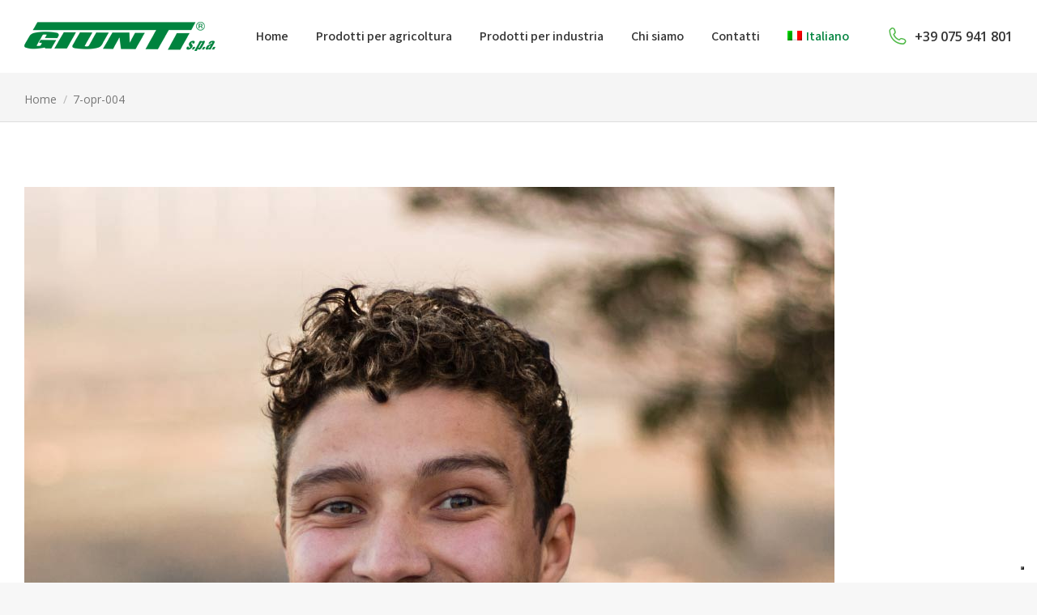

--- FILE ---
content_type: text/html; charset=UTF-8
request_url: https://giuntispa.com/home-2/7-opr-004/
body_size: 26070
content:
<!DOCTYPE html>
<!--[if !(IE 6) | !(IE 7) | !(IE 8)  ]><!-->
<html lang="it-IT" class="no-js">
<!--<![endif]-->
<head>
	<meta charset="UTF-8" />
		<meta name="viewport" content="width=device-width, initial-scale=1, maximum-scale=1, user-scalable=0">
			<link rel="profile" href="https://gmpg.org/xfn/11" />
	<meta name='robots' content='index, follow, max-image-preview:large, max-snippet:-1, max-video-preview:-1' />
<link rel="alternate" hreflang="it" href="https://giuntispa.com/home-2/7-opr-004/" />
<link rel="alternate" hreflang="en" href="https://giuntispa.com/en/home-3/7-opr-004-2/" />
<link rel="alternate" hreflang="x-default" href="https://giuntispa.com/home-2/7-opr-004/" />

	<!-- This site is optimized with the Yoast SEO plugin v21.4 - https://yoast.com/wordpress/plugins/seo/ -->
	<title>7-opr-004 - Giunti S.p.A.</title>
	<link rel="canonical" href="https://giuntispa.com/home-2/7-opr-004/" />
	<meta property="og:locale" content="it_IT" />
	<meta property="og:type" content="article" />
	<meta property="og:title" content="7-opr-004 - Giunti S.p.A." />
	<meta property="og:url" content="https://giuntispa.com/home-2/7-opr-004/" />
	<meta property="og:site_name" content="Giunti S.p.A." />
	<meta property="og:image" content="https://giuntispa.com/home-2/7-opr-004" />
	<meta property="og:image:width" content="1000" />
	<meta property="og:image:height" content="1000" />
	<meta property="og:image:type" content="image/jpeg" />
	<meta name="twitter:card" content="summary_large_image" />
	<script type="application/ld+json" class="yoast-schema-graph">{"@context":"https://schema.org","@graph":[{"@type":"WebPage","@id":"https://giuntispa.com/home-2/7-opr-004/","url":"https://giuntispa.com/home-2/7-opr-004/","name":"7-opr-004 - Giunti S.p.A.","isPartOf":{"@id":"https://giuntispa.com/#website"},"primaryImageOfPage":{"@id":"https://giuntispa.com/home-2/7-opr-004/#primaryimage"},"image":{"@id":"https://giuntispa.com/home-2/7-opr-004/#primaryimage"},"thumbnailUrl":"https://giuntispa.com/wp-content/uploads/2019/11/7-opr-004.jpg","datePublished":"2019-11-12T20:28:27+00:00","dateModified":"2019-11-12T20:28:27+00:00","breadcrumb":{"@id":"https://giuntispa.com/home-2/7-opr-004/#breadcrumb"},"inLanguage":"it-IT","potentialAction":[{"@type":"ReadAction","target":["https://giuntispa.com/home-2/7-opr-004/"]}]},{"@type":"ImageObject","inLanguage":"it-IT","@id":"https://giuntispa.com/home-2/7-opr-004/#primaryimage","url":"https://giuntispa.com/wp-content/uploads/2019/11/7-opr-004.jpg","contentUrl":"https://giuntispa.com/wp-content/uploads/2019/11/7-opr-004.jpg","width":1000,"height":1000},{"@type":"BreadcrumbList","@id":"https://giuntispa.com/home-2/7-opr-004/#breadcrumb","itemListElement":[{"@type":"ListItem","position":1,"name":"Home","item":"https://giuntispa.com/"},{"@type":"ListItem","position":2,"name":"Home","item":"https://giuntispa.com/"},{"@type":"ListItem","position":3,"name":"7-opr-004"}]},{"@type":"WebSite","@id":"https://giuntispa.com/#website","url":"https://giuntispa.com/","name":"Giunti S.p.A.","description":"Industrie per l&#039;irrigazione","publisher":{"@id":"https://giuntispa.com/#organization"},"potentialAction":[{"@type":"SearchAction","target":{"@type":"EntryPoint","urlTemplate":"https://giuntispa.com/?s={search_term_string}"},"query-input":"required name=search_term_string"}],"inLanguage":"it-IT"},{"@type":"Organization","@id":"https://giuntispa.com/#organization","name":"Giunti S.p.A.","url":"https://giuntispa.com/","logo":{"@type":"ImageObject","inLanguage":"it-IT","@id":"https://giuntispa.com/#/schema/logo/image/","url":"https://giuntispa.com/wp-content/uploads/2018/01/Giunti-logo-470x90-verde287a33.png","contentUrl":"https://giuntispa.com/wp-content/uploads/2018/01/Giunti-logo-470x90-verde287a33.png","width":470,"height":90,"caption":"Giunti S.p.A."},"image":{"@id":"https://giuntispa.com/#/schema/logo/image/"}}]}</script>
	<!-- / Yoast SEO plugin. -->


<link rel='dns-prefetch' href='//cdn.iubenda.com' />
<link rel='dns-prefetch' href='//fonts.googleapis.com' />
<link rel="alternate" type="application/rss+xml" title="Giunti S.p.A. &raquo; Feed" href="https://giuntispa.com/feed/" />
<link rel="alternate" type="application/rss+xml" title="Giunti S.p.A. &raquo; Feed dei commenti" href="https://giuntispa.com/comments/feed/" />
<!-- XforWooCommerce SEO - https://xforwoocommerce.com :START -->
<link rel="canonical" href="https://giuntispa.com/home-2/7-opr-004/" />
<meta itemprop="name" content="7-opr-004 - Giunti S.p.A." />
<link rel="publisher" href="https://plus.google.com//posts" />
<link rel="author" href="https://plus.google.com//posts" />
<meta property="og:locale" content="it_IT" />
<meta property="og:type" content="article" />
<meta property="og:url" content="https://giuntispa.com/home-2/7-opr-004/" />
<meta property="og:site_name" content="Giunti S.p.A." />
<meta property="og:title" content="7-opr-004 - Giunti S.p.A." />
<meta property="og:updated_time" content="2019-11-12CET20:28:27+0100" />
<meta property="article:published_time" content="2019-11-12CET20:28:27+0100" />
<meta property="article:modified_time" content="2019-11-12CET20:28:27+0100" />
<meta property="article:publisher" content="https://www.facebook.com/" />
<meta property="article:author" content="https://www.facebook.com/" />
<meta name="twitter:card" content="summary" />
<meta name="twitter:title" content="7-opr-004 - Giunti S.p.A." />
<meta name="twitter:site" content="@" />
<meta name="twitter:creator" content="@" />
<!-- XforWooCommerce :END -->
<link rel="alternate" type="application/rss+xml" title="Giunti S.p.A. &raquo; 7-opr-004 Feed dei commenti" href="https://giuntispa.com/home-2/7-opr-004/feed/" />
<script type="text/javascript">
window._wpemojiSettings = {"baseUrl":"https:\/\/s.w.org\/images\/core\/emoji\/14.0.0\/72x72\/","ext":".png","svgUrl":"https:\/\/s.w.org\/images\/core\/emoji\/14.0.0\/svg\/","svgExt":".svg","source":{"concatemoji":"https:\/\/giuntispa.com\/wp-includes\/js\/wp-emoji-release.min.js?ver=6.3.7"}};
/*! This file is auto-generated */
!function(i,n){var o,s,e;function c(e){try{var t={supportTests:e,timestamp:(new Date).valueOf()};sessionStorage.setItem(o,JSON.stringify(t))}catch(e){}}function p(e,t,n){e.clearRect(0,0,e.canvas.width,e.canvas.height),e.fillText(t,0,0);var t=new Uint32Array(e.getImageData(0,0,e.canvas.width,e.canvas.height).data),r=(e.clearRect(0,0,e.canvas.width,e.canvas.height),e.fillText(n,0,0),new Uint32Array(e.getImageData(0,0,e.canvas.width,e.canvas.height).data));return t.every(function(e,t){return e===r[t]})}function u(e,t,n){switch(t){case"flag":return n(e,"\ud83c\udff3\ufe0f\u200d\u26a7\ufe0f","\ud83c\udff3\ufe0f\u200b\u26a7\ufe0f")?!1:!n(e,"\ud83c\uddfa\ud83c\uddf3","\ud83c\uddfa\u200b\ud83c\uddf3")&&!n(e,"\ud83c\udff4\udb40\udc67\udb40\udc62\udb40\udc65\udb40\udc6e\udb40\udc67\udb40\udc7f","\ud83c\udff4\u200b\udb40\udc67\u200b\udb40\udc62\u200b\udb40\udc65\u200b\udb40\udc6e\u200b\udb40\udc67\u200b\udb40\udc7f");case"emoji":return!n(e,"\ud83e\udef1\ud83c\udffb\u200d\ud83e\udef2\ud83c\udfff","\ud83e\udef1\ud83c\udffb\u200b\ud83e\udef2\ud83c\udfff")}return!1}function f(e,t,n){var r="undefined"!=typeof WorkerGlobalScope&&self instanceof WorkerGlobalScope?new OffscreenCanvas(300,150):i.createElement("canvas"),a=r.getContext("2d",{willReadFrequently:!0}),o=(a.textBaseline="top",a.font="600 32px Arial",{});return e.forEach(function(e){o[e]=t(a,e,n)}),o}function t(e){var t=i.createElement("script");t.src=e,t.defer=!0,i.head.appendChild(t)}"undefined"!=typeof Promise&&(o="wpEmojiSettingsSupports",s=["flag","emoji"],n.supports={everything:!0,everythingExceptFlag:!0},e=new Promise(function(e){i.addEventListener("DOMContentLoaded",e,{once:!0})}),new Promise(function(t){var n=function(){try{var e=JSON.parse(sessionStorage.getItem(o));if("object"==typeof e&&"number"==typeof e.timestamp&&(new Date).valueOf()<e.timestamp+604800&&"object"==typeof e.supportTests)return e.supportTests}catch(e){}return null}();if(!n){if("undefined"!=typeof Worker&&"undefined"!=typeof OffscreenCanvas&&"undefined"!=typeof URL&&URL.createObjectURL&&"undefined"!=typeof Blob)try{var e="postMessage("+f.toString()+"("+[JSON.stringify(s),u.toString(),p.toString()].join(",")+"));",r=new Blob([e],{type:"text/javascript"}),a=new Worker(URL.createObjectURL(r),{name:"wpTestEmojiSupports"});return void(a.onmessage=function(e){c(n=e.data),a.terminate(),t(n)})}catch(e){}c(n=f(s,u,p))}t(n)}).then(function(e){for(var t in e)n.supports[t]=e[t],n.supports.everything=n.supports.everything&&n.supports[t],"flag"!==t&&(n.supports.everythingExceptFlag=n.supports.everythingExceptFlag&&n.supports[t]);n.supports.everythingExceptFlag=n.supports.everythingExceptFlag&&!n.supports.flag,n.DOMReady=!1,n.readyCallback=function(){n.DOMReady=!0}}).then(function(){return e}).then(function(){var e;n.supports.everything||(n.readyCallback(),(e=n.source||{}).concatemoji?t(e.concatemoji):e.wpemoji&&e.twemoji&&(t(e.twemoji),t(e.wpemoji)))}))}((window,document),window._wpemojiSettings);
</script>
<style type="text/css">
img.wp-smiley,
img.emoji {
	display: inline !important;
	border: none !important;
	box-shadow: none !important;
	height: 1em !important;
	width: 1em !important;
	margin: 0 0.07em !important;
	vertical-align: -0.1em !important;
	background: none !important;
	padding: 0 !important;
}
</style>
	<link rel='stylesheet' id='wp-block-library-css' href='https://giuntispa.com/wp-includes/css/dist/block-library/style.min.css?ver=6.3.7' type='text/css' media='all' />
<style id='wp-block-library-theme-inline-css' type='text/css'>
.wp-block-audio figcaption{color:#555;font-size:13px;text-align:center}.is-dark-theme .wp-block-audio figcaption{color:hsla(0,0%,100%,.65)}.wp-block-audio{margin:0 0 1em}.wp-block-code{border:1px solid #ccc;border-radius:4px;font-family:Menlo,Consolas,monaco,monospace;padding:.8em 1em}.wp-block-embed figcaption{color:#555;font-size:13px;text-align:center}.is-dark-theme .wp-block-embed figcaption{color:hsla(0,0%,100%,.65)}.wp-block-embed{margin:0 0 1em}.blocks-gallery-caption{color:#555;font-size:13px;text-align:center}.is-dark-theme .blocks-gallery-caption{color:hsla(0,0%,100%,.65)}.wp-block-image figcaption{color:#555;font-size:13px;text-align:center}.is-dark-theme .wp-block-image figcaption{color:hsla(0,0%,100%,.65)}.wp-block-image{margin:0 0 1em}.wp-block-pullquote{border-bottom:4px solid;border-top:4px solid;color:currentColor;margin-bottom:1.75em}.wp-block-pullquote cite,.wp-block-pullquote footer,.wp-block-pullquote__citation{color:currentColor;font-size:.8125em;font-style:normal;text-transform:uppercase}.wp-block-quote{border-left:.25em solid;margin:0 0 1.75em;padding-left:1em}.wp-block-quote cite,.wp-block-quote footer{color:currentColor;font-size:.8125em;font-style:normal;position:relative}.wp-block-quote.has-text-align-right{border-left:none;border-right:.25em solid;padding-left:0;padding-right:1em}.wp-block-quote.has-text-align-center{border:none;padding-left:0}.wp-block-quote.is-large,.wp-block-quote.is-style-large,.wp-block-quote.is-style-plain{border:none}.wp-block-search .wp-block-search__label{font-weight:700}.wp-block-search__button{border:1px solid #ccc;padding:.375em .625em}:where(.wp-block-group.has-background){padding:1.25em 2.375em}.wp-block-separator.has-css-opacity{opacity:.4}.wp-block-separator{border:none;border-bottom:2px solid;margin-left:auto;margin-right:auto}.wp-block-separator.has-alpha-channel-opacity{opacity:1}.wp-block-separator:not(.is-style-wide):not(.is-style-dots){width:100px}.wp-block-separator.has-background:not(.is-style-dots){border-bottom:none;height:1px}.wp-block-separator.has-background:not(.is-style-wide):not(.is-style-dots){height:2px}.wp-block-table{margin:0 0 1em}.wp-block-table td,.wp-block-table th{word-break:normal}.wp-block-table figcaption{color:#555;font-size:13px;text-align:center}.is-dark-theme .wp-block-table figcaption{color:hsla(0,0%,100%,.65)}.wp-block-video figcaption{color:#555;font-size:13px;text-align:center}.is-dark-theme .wp-block-video figcaption{color:hsla(0,0%,100%,.65)}.wp-block-video{margin:0 0 1em}.wp-block-template-part.has-background{margin-bottom:0;margin-top:0;padding:1.25em 2.375em}
</style>
<style id='joinchat-button-style-inline-css' type='text/css'>
.wp-block-joinchat-button{border:none!important;text-align:center}.wp-block-joinchat-button figure{display:table;margin:0 auto;padding:0}.wp-block-joinchat-button figcaption{font:normal normal 400 .6em/2em var(--wp--preset--font-family--system-font,sans-serif);margin:0;padding:0}.wp-block-joinchat-button .joinchat-button__qr{background-color:#fff;border:6px solid #25d366;border-radius:30px;box-sizing:content-box;display:block;height:200px;margin:auto;overflow:hidden;padding:10px;width:200px}.wp-block-joinchat-button .joinchat-button__qr canvas,.wp-block-joinchat-button .joinchat-button__qr img{display:block;margin:auto}.wp-block-joinchat-button .joinchat-button__link{align-items:center;background-color:#25d366;border:6px solid #25d366;border-radius:30px;display:inline-flex;flex-flow:row nowrap;justify-content:center;line-height:1.25em;margin:0 auto;text-decoration:none}.wp-block-joinchat-button .joinchat-button__link:before{background:transparent var(--joinchat-ico) no-repeat center;background-size:100%;content:"";display:block;height:1.5em;margin:-.75em .75em -.75em 0;width:1.5em}.wp-block-joinchat-button figure+.joinchat-button__link{margin-top:10px}@media (orientation:landscape)and (min-height:481px),(orientation:portrait)and (min-width:481px){.wp-block-joinchat-button.joinchat-button--qr-only figure+.joinchat-button__link{display:none}}@media (max-width:480px),(orientation:landscape)and (max-height:480px){.wp-block-joinchat-button figure{display:none}}

</style>
<style id='classic-theme-styles-inline-css' type='text/css'>
/*! This file is auto-generated */
.wp-block-button__link{color:#fff;background-color:#32373c;border-radius:9999px;box-shadow:none;text-decoration:none;padding:calc(.667em + 2px) calc(1.333em + 2px);font-size:1.125em}.wp-block-file__button{background:#32373c;color:#fff;text-decoration:none}
</style>
<style id='global-styles-inline-css' type='text/css'>
body{--wp--preset--color--black: #000000;--wp--preset--color--cyan-bluish-gray: #abb8c3;--wp--preset--color--white: #FFF;--wp--preset--color--pale-pink: #f78da7;--wp--preset--color--vivid-red: #cf2e2e;--wp--preset--color--luminous-vivid-orange: #ff6900;--wp--preset--color--luminous-vivid-amber: #fcb900;--wp--preset--color--light-green-cyan: #7bdcb5;--wp--preset--color--vivid-green-cyan: #00d084;--wp--preset--color--pale-cyan-blue: #8ed1fc;--wp--preset--color--vivid-cyan-blue: #0693e3;--wp--preset--color--vivid-purple: #9b51e0;--wp--preset--color--accent: #00833e;--wp--preset--color--dark-gray: #111;--wp--preset--color--light-gray: #767676;--wp--preset--gradient--vivid-cyan-blue-to-vivid-purple: linear-gradient(135deg,rgba(6,147,227,1) 0%,rgb(155,81,224) 100%);--wp--preset--gradient--light-green-cyan-to-vivid-green-cyan: linear-gradient(135deg,rgb(122,220,180) 0%,rgb(0,208,130) 100%);--wp--preset--gradient--luminous-vivid-amber-to-luminous-vivid-orange: linear-gradient(135deg,rgba(252,185,0,1) 0%,rgba(255,105,0,1) 100%);--wp--preset--gradient--luminous-vivid-orange-to-vivid-red: linear-gradient(135deg,rgba(255,105,0,1) 0%,rgb(207,46,46) 100%);--wp--preset--gradient--very-light-gray-to-cyan-bluish-gray: linear-gradient(135deg,rgb(238,238,238) 0%,rgb(169,184,195) 100%);--wp--preset--gradient--cool-to-warm-spectrum: linear-gradient(135deg,rgb(74,234,220) 0%,rgb(151,120,209) 20%,rgb(207,42,186) 40%,rgb(238,44,130) 60%,rgb(251,105,98) 80%,rgb(254,248,76) 100%);--wp--preset--gradient--blush-light-purple: linear-gradient(135deg,rgb(255,206,236) 0%,rgb(152,150,240) 100%);--wp--preset--gradient--blush-bordeaux: linear-gradient(135deg,rgb(254,205,165) 0%,rgb(254,45,45) 50%,rgb(107,0,62) 100%);--wp--preset--gradient--luminous-dusk: linear-gradient(135deg,rgb(255,203,112) 0%,rgb(199,81,192) 50%,rgb(65,88,208) 100%);--wp--preset--gradient--pale-ocean: linear-gradient(135deg,rgb(255,245,203) 0%,rgb(182,227,212) 50%,rgb(51,167,181) 100%);--wp--preset--gradient--electric-grass: linear-gradient(135deg,rgb(202,248,128) 0%,rgb(113,206,126) 100%);--wp--preset--gradient--midnight: linear-gradient(135deg,rgb(2,3,129) 0%,rgb(40,116,252) 100%);--wp--preset--font-size--small: 13px;--wp--preset--font-size--medium: 20px;--wp--preset--font-size--large: 36px;--wp--preset--font-size--x-large: 42px;--wp--preset--spacing--20: 0.44rem;--wp--preset--spacing--30: 0.67rem;--wp--preset--spacing--40: 1rem;--wp--preset--spacing--50: 1.5rem;--wp--preset--spacing--60: 2.25rem;--wp--preset--spacing--70: 3.38rem;--wp--preset--spacing--80: 5.06rem;--wp--preset--shadow--natural: 6px 6px 9px rgba(0, 0, 0, 0.2);--wp--preset--shadow--deep: 12px 12px 50px rgba(0, 0, 0, 0.4);--wp--preset--shadow--sharp: 6px 6px 0px rgba(0, 0, 0, 0.2);--wp--preset--shadow--outlined: 6px 6px 0px -3px rgba(255, 255, 255, 1), 6px 6px rgba(0, 0, 0, 1);--wp--preset--shadow--crisp: 6px 6px 0px rgba(0, 0, 0, 1);}:where(.is-layout-flex){gap: 0.5em;}:where(.is-layout-grid){gap: 0.5em;}body .is-layout-flow > .alignleft{float: left;margin-inline-start: 0;margin-inline-end: 2em;}body .is-layout-flow > .alignright{float: right;margin-inline-start: 2em;margin-inline-end: 0;}body .is-layout-flow > .aligncenter{margin-left: auto !important;margin-right: auto !important;}body .is-layout-constrained > .alignleft{float: left;margin-inline-start: 0;margin-inline-end: 2em;}body .is-layout-constrained > .alignright{float: right;margin-inline-start: 2em;margin-inline-end: 0;}body .is-layout-constrained > .aligncenter{margin-left: auto !important;margin-right: auto !important;}body .is-layout-constrained > :where(:not(.alignleft):not(.alignright):not(.alignfull)){max-width: var(--wp--style--global--content-size);margin-left: auto !important;margin-right: auto !important;}body .is-layout-constrained > .alignwide{max-width: var(--wp--style--global--wide-size);}body .is-layout-flex{display: flex;}body .is-layout-flex{flex-wrap: wrap;align-items: center;}body .is-layout-flex > *{margin: 0;}body .is-layout-grid{display: grid;}body .is-layout-grid > *{margin: 0;}:where(.wp-block-columns.is-layout-flex){gap: 2em;}:where(.wp-block-columns.is-layout-grid){gap: 2em;}:where(.wp-block-post-template.is-layout-flex){gap: 1.25em;}:where(.wp-block-post-template.is-layout-grid){gap: 1.25em;}.has-black-color{color: var(--wp--preset--color--black) !important;}.has-cyan-bluish-gray-color{color: var(--wp--preset--color--cyan-bluish-gray) !important;}.has-white-color{color: var(--wp--preset--color--white) !important;}.has-pale-pink-color{color: var(--wp--preset--color--pale-pink) !important;}.has-vivid-red-color{color: var(--wp--preset--color--vivid-red) !important;}.has-luminous-vivid-orange-color{color: var(--wp--preset--color--luminous-vivid-orange) !important;}.has-luminous-vivid-amber-color{color: var(--wp--preset--color--luminous-vivid-amber) !important;}.has-light-green-cyan-color{color: var(--wp--preset--color--light-green-cyan) !important;}.has-vivid-green-cyan-color{color: var(--wp--preset--color--vivid-green-cyan) !important;}.has-pale-cyan-blue-color{color: var(--wp--preset--color--pale-cyan-blue) !important;}.has-vivid-cyan-blue-color{color: var(--wp--preset--color--vivid-cyan-blue) !important;}.has-vivid-purple-color{color: var(--wp--preset--color--vivid-purple) !important;}.has-black-background-color{background-color: var(--wp--preset--color--black) !important;}.has-cyan-bluish-gray-background-color{background-color: var(--wp--preset--color--cyan-bluish-gray) !important;}.has-white-background-color{background-color: var(--wp--preset--color--white) !important;}.has-pale-pink-background-color{background-color: var(--wp--preset--color--pale-pink) !important;}.has-vivid-red-background-color{background-color: var(--wp--preset--color--vivid-red) !important;}.has-luminous-vivid-orange-background-color{background-color: var(--wp--preset--color--luminous-vivid-orange) !important;}.has-luminous-vivid-amber-background-color{background-color: var(--wp--preset--color--luminous-vivid-amber) !important;}.has-light-green-cyan-background-color{background-color: var(--wp--preset--color--light-green-cyan) !important;}.has-vivid-green-cyan-background-color{background-color: var(--wp--preset--color--vivid-green-cyan) !important;}.has-pale-cyan-blue-background-color{background-color: var(--wp--preset--color--pale-cyan-blue) !important;}.has-vivid-cyan-blue-background-color{background-color: var(--wp--preset--color--vivid-cyan-blue) !important;}.has-vivid-purple-background-color{background-color: var(--wp--preset--color--vivid-purple) !important;}.has-black-border-color{border-color: var(--wp--preset--color--black) !important;}.has-cyan-bluish-gray-border-color{border-color: var(--wp--preset--color--cyan-bluish-gray) !important;}.has-white-border-color{border-color: var(--wp--preset--color--white) !important;}.has-pale-pink-border-color{border-color: var(--wp--preset--color--pale-pink) !important;}.has-vivid-red-border-color{border-color: var(--wp--preset--color--vivid-red) !important;}.has-luminous-vivid-orange-border-color{border-color: var(--wp--preset--color--luminous-vivid-orange) !important;}.has-luminous-vivid-amber-border-color{border-color: var(--wp--preset--color--luminous-vivid-amber) !important;}.has-light-green-cyan-border-color{border-color: var(--wp--preset--color--light-green-cyan) !important;}.has-vivid-green-cyan-border-color{border-color: var(--wp--preset--color--vivid-green-cyan) !important;}.has-pale-cyan-blue-border-color{border-color: var(--wp--preset--color--pale-cyan-blue) !important;}.has-vivid-cyan-blue-border-color{border-color: var(--wp--preset--color--vivid-cyan-blue) !important;}.has-vivid-purple-border-color{border-color: var(--wp--preset--color--vivid-purple) !important;}.has-vivid-cyan-blue-to-vivid-purple-gradient-background{background: var(--wp--preset--gradient--vivid-cyan-blue-to-vivid-purple) !important;}.has-light-green-cyan-to-vivid-green-cyan-gradient-background{background: var(--wp--preset--gradient--light-green-cyan-to-vivid-green-cyan) !important;}.has-luminous-vivid-amber-to-luminous-vivid-orange-gradient-background{background: var(--wp--preset--gradient--luminous-vivid-amber-to-luminous-vivid-orange) !important;}.has-luminous-vivid-orange-to-vivid-red-gradient-background{background: var(--wp--preset--gradient--luminous-vivid-orange-to-vivid-red) !important;}.has-very-light-gray-to-cyan-bluish-gray-gradient-background{background: var(--wp--preset--gradient--very-light-gray-to-cyan-bluish-gray) !important;}.has-cool-to-warm-spectrum-gradient-background{background: var(--wp--preset--gradient--cool-to-warm-spectrum) !important;}.has-blush-light-purple-gradient-background{background: var(--wp--preset--gradient--blush-light-purple) !important;}.has-blush-bordeaux-gradient-background{background: var(--wp--preset--gradient--blush-bordeaux) !important;}.has-luminous-dusk-gradient-background{background: var(--wp--preset--gradient--luminous-dusk) !important;}.has-pale-ocean-gradient-background{background: var(--wp--preset--gradient--pale-ocean) !important;}.has-electric-grass-gradient-background{background: var(--wp--preset--gradient--electric-grass) !important;}.has-midnight-gradient-background{background: var(--wp--preset--gradient--midnight) !important;}.has-small-font-size{font-size: var(--wp--preset--font-size--small) !important;}.has-medium-font-size{font-size: var(--wp--preset--font-size--medium) !important;}.has-large-font-size{font-size: var(--wp--preset--font-size--large) !important;}.has-x-large-font-size{font-size: var(--wp--preset--font-size--x-large) !important;}
.wp-block-navigation a:where(:not(.wp-element-button)){color: inherit;}
:where(.wp-block-post-template.is-layout-flex){gap: 1.25em;}:where(.wp-block-post-template.is-layout-grid){gap: 1.25em;}
:where(.wp-block-columns.is-layout-flex){gap: 2em;}:where(.wp-block-columns.is-layout-grid){gap: 2em;}
.wp-block-pullquote{font-size: 1.5em;line-height: 1.6;}
</style>
<link rel='stylesheet' id='wpml-blocks-css' href='https://giuntispa.com/wp-content/plugins/sitepress-multilingual-cms/dist/css/blocks/styles.css?ver=4.6.7' type='text/css' media='all' />
<link rel='stylesheet' id='contact-form-7-css' href='https://giuntispa.com/wp-content/plugins/contact-form-7/includes/css/styles.css?ver=5.8.2' type='text/css' media='all' />
<style id='woocommerce-inline-inline-css' type='text/css'>
.woocommerce form .form-row .required { visibility: visible; }
</style>
<link rel='stylesheet' id='wpml-legacy-horizontal-list-0-css' href='https://giuntispa.com/wp-content/plugins/sitepress-multilingual-cms/templates/language-switchers/legacy-list-horizontal/style.min.css?ver=1' type='text/css' media='all' />
<link rel='stylesheet' id='wpml-menu-item-0-css' href='https://giuntispa.com/wp-content/plugins/sitepress-multilingual-cms/templates/language-switchers/menu-item/style.min.css?ver=1' type='text/css' media='all' />
<link rel='stylesheet' id='cms-navigation-style-base-css' href='https://giuntispa.com/wp-content/plugins/wpml-cms-nav/res/css/cms-navigation-base.css?ver=1.5.5' type='text/css' media='screen' />
<link rel='stylesheet' id='cms-navigation-style-css' href='https://giuntispa.com/wp-content/plugins/wpml-cms-nav/res/css/cms-navigation.css?ver=1.5.5' type='text/css' media='screen' />
<link rel='stylesheet' id='the7-font-css' href='https://giuntispa.com/wp-content/themes/dt-the7/fonts/icomoon-the7-font/icomoon-the7-font.min.css?ver=11.9.2.1' type='text/css' media='all' />
<link rel='stylesheet' id='elementor-icons-css' href='https://giuntispa.com/wp-content/plugins/elementor/assets/lib/eicons/css/elementor-icons.min.css?ver=5.23.0' type='text/css' media='all' />
<link rel='stylesheet' id='elementor-frontend-css' href='https://giuntispa.com/wp-content/plugins/elementor/assets/css/frontend.min.css?ver=3.17.1' type='text/css' media='all' />
<style id='elementor-frontend-inline-css' type='text/css'>
.elementor-kit-33080{--e-global-color-primary:#333333;--e-global-color-secondary:#333333;--e-global-color-text:#333333;--e-global-color-accent:#62D195;--e-global-color-176964a:#00000080;--e-global-color-d3fc3b1:#FFFFFFBF;--e-global-color-the7_content_headers_color:#333333;--e-global-color-the7_content_primary_text_color:#7a7a7a;--e-global-color-the7_content_secondary_text_color:#b2aeae;--e-global-color-the7_content_links_color:#00833e;--e-global-color-the7_accent:#00833e;--e-global-color-the7_buttons_color_mode:#00833e;--e-global-color-the7_buttons_hover_color_mode:#4fb77f;--e-global-color-the7_buttons_text_color_mode:#ffffff;--e-global-color-the7_buttons_text_hover_color_mode:#ffffff;--e-global-color-the7_buttons_border_color_mode:#00833e;--e-global-color-the7_buttons_hover_border_color_mode:#00833e;--e-global-color-the7_dividers_color:rgba(0,0,0,0.1);--e-global-color-the7_general_content_boxes_bg_color:rgba(0,0,0,0.04);--e-global-typography-primary-font-family:"Assistant";--e-global-typography-primary-font-weight:600;--e-global-typography-secondary-font-family:"Assistant";--e-global-typography-secondary-font-weight:600;--e-global-typography-text-font-family:"Assistant";--e-global-typography-text-font-weight:600;--e-global-typography-accent-font-family:"Assistant";--e-global-typography-accent-font-weight:600;--e-global-typography-7ad2bcf-font-family:"Assistant";--e-global-typography-7ad2bcf-font-size:14px;--e-global-typography-7ad2bcf-font-weight:600;--e-global-typography-7ad2bcf-line-height:1em;--e-global-typography-4ef87ce-font-family:"Assistant";--e-global-typography-4ef87ce-font-size:16px;--e-global-typography-4ef87ce-font-weight:600;--e-global-typography-4ef87ce-line-height:1em;--e-global-typography-20eaa12-font-family:"Assistant";--e-global-typography-20eaa12-font-size:18px;--e-global-typography-20eaa12-font-weight:600;--e-global-typography-20eaa12-line-height:1em;--e-global-typography-the7_h1-font-family:"Assistant";--e-global-typography-the7_h1-font-size:52px;--e-global-typography-the7_h1-font-weight:600;--e-global-typography-the7_h1-text-transform:none;--e-global-typography-the7_h1-line-height:1em;--e-global-typography-the7_h2-font-family:"Assistant";--e-global-typography-the7_h2-font-size:38px;--e-global-typography-the7_h2-font-weight:600;--e-global-typography-the7_h2-text-transform:none;--e-global-typography-the7_h2-line-height:1.1em;--e-global-typography-the7_h3-font-family:"Assistant";--e-global-typography-the7_h3-font-size:26px;--e-global-typography-the7_h3-font-weight:600;--e-global-typography-the7_h3-text-transform:none;--e-global-typography-the7_h3-line-height:1.3em;--e-global-typography-the7_h4-font-family:"Assistant";--e-global-typography-the7_h4-font-size:21px;--e-global-typography-the7_h4-font-weight:600;--e-global-typography-the7_h4-text-transform:none;--e-global-typography-the7_h4-line-height:1.3em;--e-global-typography-the7_h5-font-family:"Assistant";--e-global-typography-the7_h5-font-size:18px;--e-global-typography-the7_h5-font-weight:600;--e-global-typography-the7_h5-text-transform:none;--e-global-typography-the7_h5-line-height:1.3em;--e-global-typography-the7_h6-font-family:"Assistant";--e-global-typography-the7_h6-font-size:16px;--e-global-typography-the7_h6-font-weight:600;--e-global-typography-the7_h6-text-transform:none;--e-global-typography-the7_h6-line-height:1.4em;--e-global-typography-the7_fonts_widget_title-font-family:"Assistant";--e-global-typography-the7_fonts_widget_title-font-size:18px;--e-global-typography-the7_fonts_widget_title-font-weight:600;--e-global-typography-the7_fonts_widget_title-text-transform:none;--e-global-typography-the7_fonts_widget_title-line-height:1.3em;--e-global-typography-the7_fonts_widget_content-font-family:"Open Sans";--e-global-typography-the7_fonts_widget_content-font-size:14px;--e-global-typography-the7_fonts_widget_content-text-transform:none;--e-global-typography-the7_fonts_widget_content-line-height:1.4em;--e-global-typography-the7_fonts_woo_title-font-family:"Roboto";--e-global-typography-the7_fonts_woo_title-font-size:22px;--e-global-typography-the7_fonts_woo_title-font-weight:700;--e-global-typography-the7_fonts_woo_title-text-transform:none;--e-global-typography-the7_fonts_woo_title-line-height:26px;--e-global-typography-the7_fonts_woo_content-font-family:"Roboto";--e-global-typography-the7_fonts_woo_content-font-size:16px;--e-global-typography-the7_fonts_woo_content-text-transform:none;--e-global-typography-the7_fonts_woo_content-line-height:28px;--e-global-typography-the7_big_size-font-family:"Open Sans";--e-global-typography-the7_big_size-font-size:16px;--e-global-typography-the7_big_size-text-transform:none;--e-global-typography-the7_big_size-line-height:1.6em;--e-global-typography-the7_normal_size-font-family:"Open Sans";--e-global-typography-the7_normal_size-font-size:14px;--e-global-typography-the7_normal_size-text-transform:none;--e-global-typography-the7_normal_size-line-height:1.4em;--e-global-typography-the7_small_size-font-family:"Open Sans";--e-global-typography-the7_small_size-font-size:12px;--e-global-typography-the7_small_size-text-transform:none;--e-global-typography-the7_small_size-line-height:1.3em;}.elementor-section.elementor-section-boxed > .elementor-container{max-width:1250px;}.e-con{--container-max-width:1250px;}.elementor-widget:not(:last-child){margin-block-end:20px;}.elementor-element{--widgets-spacing:20px 20px;}{}h1.entry-title{display:var(--page-title-display);}.elementor-kit-33080 e-page-transition{background-color:#FFBC7D;}@media(max-width:1024px){.elementor-kit-33080{--e-global-typography-20eaa12-font-size:16px;--e-global-typography-the7_h1-font-size:48px;--e-global-typography-the7_h2-font-size:32px;--e-global-typography-the7_h3-font-size:24px;}.elementor-section.elementor-section-boxed > .elementor-container{max-width:1024px;}.e-con{--container-max-width:1024px;}}@media(max-width:767px){.elementor-kit-33080{--e-global-typography-the7_h1-font-size:36px;--e-global-typography-the7_h1-line-height:1.1em;--e-global-typography-the7_h2-font-size:28px;--e-global-typography-the7_h2-line-height:1.2em;--e-global-typography-the7_h5-line-height:1.3em;}.elementor-section.elementor-section-boxed > .elementor-container{max-width:767px;}.e-con{--container-max-width:767px;}}/* Start custom CSS */.pl-quickview-trigger {
    display: none;
}
.wc-block-product-categories-list--has-images .wc-block-product-categories-list-item__image {
    max-width: none!important;
}/* End custom CSS */
.elementor-button,.elementor-slides .swiper-slide-inner .elementor-slide-button {  display: inline-flex;  align-items: center;  justify-content: center;}.elementor-button .elementor-button-content-wrapper,.elementor-form .elementor-button>span {  flex-grow: 1;}.elementor-widget-woocommerce-cart {  --checkout-button-normal-text-color: var(--the7-btn-color);  --checkout-button-hover-text-color: var(--the7-btn-hover-color);  --forms-buttons-normal-text-color: var(--the7-btn-color);  --forms-buttons-hover-text-color: var(--the7-btn-hover-color);  --forms-buttons-border-color: var(--the7-btn-border-color);  --forms-buttons-hover-border-color: var(--the7-btn-border-hover-color);  --forms-buttons-border-type: var(--the7-btn-m-border-style);  --forms-buttons-padding: var(--the7-btn-m-padding);  --checkout-button-padding: var(--the7-btn-m-padding);  --forms-buttons-border-radius: var(--the7-btn-m-border-radius);  --checkout-button-border-radius: var(--the7-btn-m-border-radius);}.elementor-menu-cart__footer-buttons .elementor-button--view-cart {  display: var(--view-cart-button-display,inline-flex);}.elementor-menu-cart__footer-buttons .elementor-button--checkout {  display: var(--checkout-button-display,inline-flex);}.elementor-button,a.elementor-button:visited,.elementor-flip-box__button.elementor-button {  color: var(--the7-btn-color);  background: var(--the7-btn-bg,#00833e);  border-color: var(--the7-btn-border-color);  border-style: solid;  border-width: 0;  font-family: var(--the7-base-font-family);  font-weight: var(--the7-base-font-weight);}.box-hover:hover .elementor-button,.elementor-button:hover,.elementor-button:focus,.box-hover:hover a.elementor-button:visited,a.elementor-button:visited:hover,a.elementor-button:visited:focus,.box-hover:hover .elementor-flip-box__button.elementor-button,.elementor-flip-box__button.elementor-button:hover,.elementor-flip-box__button.elementor-button:focus {  color: var(--the7-btn-hover-color);  background: var(--the7-btn-hover-bg,#4fb77f);  border-color: var(--the7-btn-border-hover-color);}.elementor-widget-woocommerce-cart .woocommerce .wc-proceed-to-checkout .checkout-button,.elementor-widget-woocommerce-cart .woocommerce button.button {  background: var(--the7-btn-bg,#00833e);  font: var(--the7-btn-m-font);  border-width: var(--the7-btn-m-border-width);  min-width: var(--the7-btn-m-min-width);  min-height: var(--the7-btn-m-min-height);}.elementor-widget-woocommerce-cart .woocommerce .wc-proceed-to-checkout .checkout-button:hover,.elementor-widget-woocommerce-cart .woocommerce .wc-proceed-to-checkout .checkout-button:focus,.elementor-widget-woocommerce-cart .woocommerce button.button:hover,.elementor-widget-woocommerce-cart .woocommerce button.button:focus {  background: var(--the7-btn-hover-bg,#4fb77f);}.elementor-widget-woocommerce-cart .woocommerce button.button:hover,.elementor-widget-woocommerce-cart .woocommerce button.button:focus {  --forms-buttons-hover-background-color: var(--the7-btn-bg,#00833e);}.elementor-widget-woocommerce-cart .woocommerce table.shop_table .button {  font: var(--the7-btn-m-font);}.elementor-widget-woocommerce-checkout-page .woocommerce #customer_details .form-row .input-text,.elementor-widget-woocommerce-checkout-page .woocommerce #customer_details .form-row select,.elementor-widget-woocommerce-checkout-page .woocommerce #customer_details .form-row textarea,.elementor-widget-woocommerce-checkout-page .woocommerce .e-woocommerce-login-anchor .form-row .input-text,.elementor-widget-woocommerce-checkout-page .woocommerce .e-woocommerce-login-anchor .form-row select,.elementor-widget-woocommerce-checkout-page .woocommerce .e-woocommerce-login-anchor .form-row textarea,.elementor-widget-woocommerce-checkout-page .woocommerce .e-coupon-box .form-row .input-text,.elementor-widget-woocommerce-checkout-page .woocommerce .e-coupon-box .form-row select,.elementor-widget-woocommerce-checkout-page .woocommerce .e-coupon-box .form-row textarea,.elementor-widget-woocommerce-checkout-page .select2-container--default .select2-selection--single {  color: var(--forms-fields-normal-color,var(--the7-input-color));  border-radius: var(--forms-fields-border-radius,var(--the7-input-border-radius));  padding: var(--forms-fields-padding,var(--the7-inputs-padding));  font: var(--the7-form-md-font);  font-size: var(--the7-form-md-font-size);  line-height: var(--the7-form-md-line-height);  background-color: var(--the7-input-bg-color);  border-style: var(--the7-form-border);  border-top-width: var(--the7-top-input-border-width);  border-right-width: var(--the7-right-input-border-width);  border-bottom-width: var(--the7-bottom-input-border-width);  border-left-width: var(--the7-left-input-border-width);  border-color: var(--the7-input-border-color);}
.elementor-36767 .elementor-element.elementor-element-dcf67d4 > .elementor-container{max-width:1600px;}.elementor-36767 .elementor-element.elementor-element-dcf67d4{margin-top:20px;margin-bottom:0px;}.elementor-36767 .elementor-element.elementor-element-cbd6f1f{text-align:left;}.elementor-36767 .elementor-element.elementor-element-fdb5812{--spacer-size:30px;}.elementor-36767 .elementor-element.elementor-element-b352bad{--spacer-size:20px;}.elementor-36767 .elementor-element.elementor-element-b5a1df2 .elementor-icon-list-items:not(.elementor-inline-items) .elementor-icon-list-item:not(:last-child){padding-bottom:calc(8px/2);}.elementor-36767 .elementor-element.elementor-element-b5a1df2 .elementor-icon-list-items:not(.elementor-inline-items) .elementor-icon-list-item:not(:first-child){margin-top:calc(8px/2);}.elementor-36767 .elementor-element.elementor-element-b5a1df2 .elementor-icon-list-items.elementor-inline-items .elementor-icon-list-item{margin-right:calc(8px/2);margin-left:calc(8px/2);}.elementor-36767 .elementor-element.elementor-element-b5a1df2 .elementor-icon-list-items.elementor-inline-items{margin-right:calc(-8px/2);margin-left:calc(-8px/2);}body.rtl .elementor-36767 .elementor-element.elementor-element-b5a1df2 .elementor-icon-list-items.elementor-inline-items .elementor-icon-list-item:after{left:calc(-8px/2);}body:not(.rtl) .elementor-36767 .elementor-element.elementor-element-b5a1df2 .elementor-icon-list-items.elementor-inline-items .elementor-icon-list-item:after{right:calc(-8px/2);}.elementor-36767 .elementor-element.elementor-element-b5a1df2 .elementor-icon-list-icon i{color:#BBBBBB;transition:color 0.3s;}.elementor-36767 .elementor-element.elementor-element-b5a1df2 .elementor-icon-list-icon svg{fill:#BBBBBB;transition:fill 0.3s;}.elementor-36767 .elementor-element.elementor-element-b5a1df2 .elementor-icon-list-item:hover .elementor-icon-list-icon i{color:#FFFFFF;}.elementor-36767 .elementor-element.elementor-element-b5a1df2 .elementor-icon-list-item:hover .elementor-icon-list-icon svg{fill:#FFFFFF;}.elementor-36767 .elementor-element.elementor-element-b5a1df2{--e-icon-list-icon-size:22px;--icon-vertical-offset:0px;}.elementor-36767 .elementor-element.elementor-element-b5a1df2 .elementor-icon-list-icon{padding-right:5px;}.elementor-36767 .elementor-element.elementor-element-b5a1df2 .elementor-icon-list-text{color:#BBBBBB;transition:color 0.3s;}.elementor-36767 .elementor-element.elementor-element-b5a1df2 .elementor-icon-list-item:hover .elementor-icon-list-text{color:#FFFFFF;}.elementor-36767 .elementor-element.elementor-element-541ddc0{--spacer-size:10px;}.elementor-36767 .elementor-element.elementor-element-d1d20b2 .wpml-elementor-ls .wpml-ls-item .wpml-ls-link, 
					.elementor-36767 .elementor-element.elementor-element-d1d20b2 .wpml-elementor-ls .wpml-ls-legacy-dropdown a{color:#FFFFFF;}.elementor-36767 .elementor-element.elementor-element-d1d20b2 > .elementor-widget-container{margin:0px 0px 0px -15px;}.elementor-36767 .elementor-element.elementor-element-fa05eb2 .wpml-elementor-ls .wpml-ls-item .wpml-ls-link, 
					.elementor-36767 .elementor-element.elementor-element-fa05eb2 .wpml-elementor-ls .wpml-ls-legacy-dropdown a{color:#FFFFFF;}.elementor-36767 .elementor-element.elementor-element-b33699a{--spacer-size:20px;}.elementor-36767 .elementor-element.elementor-element-cd4d4de li > a .item-content > i, .elementor-36767 .elementor-element.elementor-element-cd4d4de li > a .item-content > img, .elementor-36767 .elementor-element.elementor-element-cd4d4de li > a .item-content > svg{display:flex;}.elementor-36767 .elementor-element.elementor-element-cd4d4de .dt-nav-menu > li:not(:last-child){padding-bottom:calc(0px);margin-bottom:0;}.elementor-36767 .elementor-element.elementor-element-cd4d4de.widget-divider-yes .dt-nav-menu > li:first-child{padding-top:calc(0px/2);}.elementor-36767 .elementor-element.elementor-element-cd4d4de.widget-divider-yes .dt-nav-menu > li:last-child{padding-bottom:calc(0px/2);}.elementor-36767 .elementor-element.elementor-element-cd4d4de .dt-nav-menu{--grid-row-gap:0px;}.elementor-36767 .elementor-element.elementor-element-cd4d4de .dt-nav-menu > li > a{justify-content:flex-start;align-items:flex-start;text-align:left;--menu-position:flex-start;color:#BBBBBB;}.elementor-36767 .elementor-element.elementor-element-cd4d4de.dt-nav-menu_align-center .dt-icon-align-side .dt-nav-menu > li > a .item-content{padding:0 var(--icon-size);} .elementor-36767 .elementor-element.elementor-element-cd4d4de.dt-nav-menu_align-left .dt-icon-position-left.dt-icon-align-side .dt-nav-menu > li > a .item-content{margin:0 0 0 var(--icon-spacing);padding:0 0 0 var(--icon-size);} .elementor-36767 .elementor-element.elementor-element-cd4d4de.dt-nav-menu_align-right .dt-icon-position-left.dt-icon-align-side .dt-nav-menu > li > a .item-content{margin:0 0 0 var(--icon-spacing);padding:0 0 0 var(--icon-size);} .elementor-36767 .elementor-element.elementor-element-cd4d4de.dt-nav-menu_align-left .dt-icon-position-right.dt-icon-align-side .dt-nav-menu > li > a .item-content{margin:0 var(--icon-spacing) 0 0;padding:0 var(--icon-size) 0 0;} .elementor-36767 .elementor-element.elementor-element-cd4d4de.dt-nav-menu_align-right .dt-icon-position-right.dt-icon-align-side .dt-nav-menu > li > a .item-content{margin:0 var(--icon-spacing) 0 0;padding:0 var(--icon-size) 0 0;}.elementor-36767 .elementor-element.elementor-element-cd4d4de .dt-nav-menu > li > a .item-content svg{fill:#BBBBBB;color:#BBBBBB;}.elementor-36767 .elementor-element.elementor-element-cd4d4de .dt-nav-menu > li > a:hover{color:#FFFFFF;}.elementor-36767 .elementor-element.elementor-element-cd4d4de .dt-nav-menu > li > a:hover .item-content svg{fill:#FFFFFF;color:#FFFFFF;}.elementor-36767 .elementor-element.elementor-element-cd4d4de .dt-nav-menu li.depth-0 > a{--icon-margin:0 var(--icon-column-spacing) 0 0;--item-direction:row;--item-align:center;--sub-item-align:center;--item-justify:inherit;--icon-order:0;--icon-column-spacing:5px;--icon-column-size:16px;}.elementor-36767 .elementor-element.elementor-element-cd4d4de .dt-nav-menu li.menu-item.depth-0 > a .item-content > i{font-size:16px;}.elementor-36767 .elementor-element.elementor-element-cd4d4de .dt-nav-menu li.menu-item.depth-0 > a .item-content > img, .elementor-36767 .elementor-element.elementor-element-cd4d4de .dt-nav-menu li.menu-item.depth-0 > a .item-content > svg{width:16px !important;height:16px!important;}.elementor-36767 .elementor-element.elementor-element-cd4d4de .vertical-sub-nav > li:not(:last-child){padding-bottom:calc(0px);margin-bottom:0;--sub-grid-row-gap:0px;}.elementor-36767 .elementor-element.elementor-element-cd4d4de.sub-widget-divider-yes .vertical-sub-nav > li:first-child{padding-top:calc(0px/2);}.elementor-36767 .elementor-element.elementor-element-cd4d4de .vertical-sub-nav .vertical-sub-nav > li:first-child{margin-top:calc(0px/2);padding-top:calc(0px/2);}.elementor-36767 .elementor-element.elementor-element-cd4d4de .first-sub-item-border-hide .dt-nav-menu > li > .vertical-sub-nav > li:first-child{padding-top:0;}.elementor-36767 .elementor-element.elementor-element-cd4d4de.sub-widget-divider-yes .vertical-sub-nav > li:last-child{padding-bottom:calc(0px/2);}.elementor-36767 .elementor-element.elementor-element-cd4d4de .vertical-sub-nav .vertical-sub-nav > li:last-child{margin-bottom:calc(0px/2);padding-bottom:calc(0px/2);}.elementor-36767 .elementor-element.elementor-element-cd4d4de.sub-widget-divider-yes .last-sub-item-border-hide .dt-nav-menu > li > .vertical-sub-nav > li:last-child{padding-bottom:0;}.elementor-36767 .elementor-element.elementor-element-cd4d4de .dt-nav-menu > li > .vertical-sub-nav .vertical-sub-nav{margin-bottom:calc(-0px);}.elementor-36767 .elementor-element.elementor-element-cd4d4de .vertical-sub-nav{--sub-justify-content:flex-start;--sub-align-items:flex-start;--sub-text-align:left;--sub-menu-position:flex-start;}.elementor-36767 .elementor-element.elementor-element-cd4d4de .dt-nav-menu .vertical-sub-nav {--icon-margin:0 var(--icon-column-spacing) 0 0;--item-direction:row;--item-align:center;--sub-item-align:center;--item-justify:inherit;--icon-order:0;--icon-column-spacing:5px;--icon-column-size:16px;}.elementor-36767 .elementor-element.elementor-element-cd4d4de .vertical-sub-nav li.menu-item > a .item-content > i{font-size:16px;}.elementor-36767 .elementor-element.elementor-element-cd4d4de .vertical-sub-nav li.menu-item > a .item-content > img, .elementor-36767 .elementor-element.elementor-element-cd4d4de .vertical-sub-nav li.menu-item > a .item-content > svg{width:16px !important;height:16px!important;}.elementor-36767 .elementor-element.elementor-element-9184cfb{--spacer-size:30px;}.elementor-36767 .elementor-element.elementor-element-fc7934f{--spacer-size:20px;}.elementor-36767 .elementor-element.elementor-element-ed9768e li > a .item-content > i, .elementor-36767 .elementor-element.elementor-element-ed9768e li > a .item-content > img, .elementor-36767 .elementor-element.elementor-element-ed9768e li > a .item-content > svg{display:flex;}.elementor-36767 .elementor-element.elementor-element-ed9768e .dt-nav-menu > li:not(:last-child){padding-bottom:calc(0px);margin-bottom:0;}.elementor-36767 .elementor-element.elementor-element-ed9768e.widget-divider-yes .dt-nav-menu > li:first-child{padding-top:calc(0px/2);}.elementor-36767 .elementor-element.elementor-element-ed9768e.widget-divider-yes .dt-nav-menu > li:last-child{padding-bottom:calc(0px/2);}.elementor-36767 .elementor-element.elementor-element-ed9768e .dt-nav-menu{--grid-row-gap:0px;}.elementor-36767 .elementor-element.elementor-element-ed9768e .dt-nav-menu > li > a{justify-content:flex-start;align-items:flex-start;text-align:left;--menu-position:flex-start;color:#BBBBBB;}.elementor-36767 .elementor-element.elementor-element-ed9768e.dt-nav-menu_align-center .dt-icon-align-side .dt-nav-menu > li > a .item-content{padding:0 var(--icon-size);} .elementor-36767 .elementor-element.elementor-element-ed9768e.dt-nav-menu_align-left .dt-icon-position-left.dt-icon-align-side .dt-nav-menu > li > a .item-content{margin:0 0 0 var(--icon-spacing);padding:0 0 0 var(--icon-size);} .elementor-36767 .elementor-element.elementor-element-ed9768e.dt-nav-menu_align-right .dt-icon-position-left.dt-icon-align-side .dt-nav-menu > li > a .item-content{margin:0 0 0 var(--icon-spacing);padding:0 0 0 var(--icon-size);} .elementor-36767 .elementor-element.elementor-element-ed9768e.dt-nav-menu_align-left .dt-icon-position-right.dt-icon-align-side .dt-nav-menu > li > a .item-content{margin:0 var(--icon-spacing) 0 0;padding:0 var(--icon-size) 0 0;} .elementor-36767 .elementor-element.elementor-element-ed9768e.dt-nav-menu_align-right .dt-icon-position-right.dt-icon-align-side .dt-nav-menu > li > a .item-content{margin:0 var(--icon-spacing) 0 0;padding:0 var(--icon-size) 0 0;}.elementor-36767 .elementor-element.elementor-element-ed9768e .dt-nav-menu > li > a .item-content svg{fill:#BBBBBB;color:#BBBBBB;}.elementor-36767 .elementor-element.elementor-element-ed9768e .dt-nav-menu > li > a:hover{color:#FFFFFF;}.elementor-36767 .elementor-element.elementor-element-ed9768e .dt-nav-menu > li > a:hover .item-content svg{fill:#FFFFFF;color:#FFFFFF;}.elementor-36767 .elementor-element.elementor-element-ed9768e .dt-nav-menu li.depth-0 > a{--icon-margin:0 var(--icon-column-spacing) 0 0;--item-direction:row;--item-align:center;--sub-item-align:center;--item-justify:inherit;--icon-order:0;--icon-column-spacing:5px;--icon-column-size:16px;}.elementor-36767 .elementor-element.elementor-element-ed9768e .dt-nav-menu li.menu-item.depth-0 > a .item-content > i{font-size:16px;}.elementor-36767 .elementor-element.elementor-element-ed9768e .dt-nav-menu li.menu-item.depth-0 > a .item-content > img, .elementor-36767 .elementor-element.elementor-element-ed9768e .dt-nav-menu li.menu-item.depth-0 > a .item-content > svg{width:16px !important;height:16px!important;}.elementor-36767 .elementor-element.elementor-element-ed9768e .vertical-sub-nav > li:not(:last-child){padding-bottom:calc(0px);margin-bottom:0;--sub-grid-row-gap:0px;}.elementor-36767 .elementor-element.elementor-element-ed9768e.sub-widget-divider-yes .vertical-sub-nav > li:first-child{padding-top:calc(0px/2);}.elementor-36767 .elementor-element.elementor-element-ed9768e .vertical-sub-nav .vertical-sub-nav > li:first-child{margin-top:calc(0px/2);padding-top:calc(0px/2);}.elementor-36767 .elementor-element.elementor-element-ed9768e .first-sub-item-border-hide .dt-nav-menu > li > .vertical-sub-nav > li:first-child{padding-top:0;}.elementor-36767 .elementor-element.elementor-element-ed9768e.sub-widget-divider-yes .vertical-sub-nav > li:last-child{padding-bottom:calc(0px/2);}.elementor-36767 .elementor-element.elementor-element-ed9768e .vertical-sub-nav .vertical-sub-nav > li:last-child{margin-bottom:calc(0px/2);padding-bottom:calc(0px/2);}.elementor-36767 .elementor-element.elementor-element-ed9768e.sub-widget-divider-yes .last-sub-item-border-hide .dt-nav-menu > li > .vertical-sub-nav > li:last-child{padding-bottom:0;}.elementor-36767 .elementor-element.elementor-element-ed9768e .dt-nav-menu > li > .vertical-sub-nav .vertical-sub-nav{margin-bottom:calc(-0px);}.elementor-36767 .elementor-element.elementor-element-ed9768e .vertical-sub-nav{--sub-justify-content:flex-start;--sub-align-items:flex-start;--sub-text-align:left;--sub-menu-position:flex-start;}.elementor-36767 .elementor-element.elementor-element-ed9768e .dt-nav-menu .vertical-sub-nav {--icon-margin:0 var(--icon-column-spacing) 0 0;--item-direction:row;--item-align:center;--sub-item-align:center;--item-justify:inherit;--icon-order:0;--icon-column-spacing:5px;--icon-column-size:16px;}.elementor-36767 .elementor-element.elementor-element-ed9768e .vertical-sub-nav li.menu-item > a .item-content > i{font-size:16px;}.elementor-36767 .elementor-element.elementor-element-ed9768e .vertical-sub-nav li.menu-item > a .item-content > img, .elementor-36767 .elementor-element.elementor-element-ed9768e .vertical-sub-nav li.menu-item > a .item-content > svg{width:16px !important;height:16px!important;}.elementor-36767 .elementor-element.elementor-element-8ce7ddc{--spacer-size:20px;}.elementor-36767 .elementor-element.elementor-element-3e9a2fd li > a .item-content > i, .elementor-36767 .elementor-element.elementor-element-3e9a2fd li > a .item-content > img, .elementor-36767 .elementor-element.elementor-element-3e9a2fd li > a .item-content > svg{display:flex;}.elementor-36767 .elementor-element.elementor-element-3e9a2fd .dt-nav-menu > li:not(:last-child){padding-bottom:calc(0px);margin-bottom:0;}.elementor-36767 .elementor-element.elementor-element-3e9a2fd.widget-divider-yes .dt-nav-menu > li:first-child{padding-top:calc(0px/2);}.elementor-36767 .elementor-element.elementor-element-3e9a2fd.widget-divider-yes .dt-nav-menu > li:last-child{padding-bottom:calc(0px/2);}.elementor-36767 .elementor-element.elementor-element-3e9a2fd .dt-nav-menu{--grid-row-gap:0px;}.elementor-36767 .elementor-element.elementor-element-3e9a2fd .dt-nav-menu > li > a{justify-content:flex-start;align-items:flex-start;text-align:left;--menu-position:flex-start;color:#BBBBBB;}.elementor-36767 .elementor-element.elementor-element-3e9a2fd.dt-nav-menu_align-center .dt-icon-align-side .dt-nav-menu > li > a .item-content{padding:0 var(--icon-size);} .elementor-36767 .elementor-element.elementor-element-3e9a2fd.dt-nav-menu_align-left .dt-icon-position-left.dt-icon-align-side .dt-nav-menu > li > a .item-content{margin:0 0 0 var(--icon-spacing);padding:0 0 0 var(--icon-size);} .elementor-36767 .elementor-element.elementor-element-3e9a2fd.dt-nav-menu_align-right .dt-icon-position-left.dt-icon-align-side .dt-nav-menu > li > a .item-content{margin:0 0 0 var(--icon-spacing);padding:0 0 0 var(--icon-size);} .elementor-36767 .elementor-element.elementor-element-3e9a2fd.dt-nav-menu_align-left .dt-icon-position-right.dt-icon-align-side .dt-nav-menu > li > a .item-content{margin:0 var(--icon-spacing) 0 0;padding:0 var(--icon-size) 0 0;} .elementor-36767 .elementor-element.elementor-element-3e9a2fd.dt-nav-menu_align-right .dt-icon-position-right.dt-icon-align-side .dt-nav-menu > li > a .item-content{margin:0 var(--icon-spacing) 0 0;padding:0 var(--icon-size) 0 0;}.elementor-36767 .elementor-element.elementor-element-3e9a2fd .dt-nav-menu > li > a .item-content svg{fill:#BBBBBB;color:#BBBBBB;}.elementor-36767 .elementor-element.elementor-element-3e9a2fd .dt-nav-menu > li > a:hover{color:#FFFFFF;}.elementor-36767 .elementor-element.elementor-element-3e9a2fd .dt-nav-menu > li > a:hover .item-content svg{fill:#FFFFFF;color:#FFFFFF;}.elementor-36767 .elementor-element.elementor-element-3e9a2fd .dt-nav-menu li.depth-0 > a{--icon-margin:0 var(--icon-column-spacing) 0 0;--item-direction:row;--item-align:center;--sub-item-align:center;--item-justify:inherit;--icon-order:0;--icon-column-spacing:5px;--icon-column-size:16px;}.elementor-36767 .elementor-element.elementor-element-3e9a2fd .dt-nav-menu li.menu-item.depth-0 > a .item-content > i{font-size:16px;}.elementor-36767 .elementor-element.elementor-element-3e9a2fd .dt-nav-menu li.menu-item.depth-0 > a .item-content > img, .elementor-36767 .elementor-element.elementor-element-3e9a2fd .dt-nav-menu li.menu-item.depth-0 > a .item-content > svg{width:16px !important;height:16px!important;}.elementor-36767 .elementor-element.elementor-element-3e9a2fd .vertical-sub-nav > li:not(:last-child){padding-bottom:calc(0px);margin-bottom:0;--sub-grid-row-gap:0px;}.elementor-36767 .elementor-element.elementor-element-3e9a2fd.sub-widget-divider-yes .vertical-sub-nav > li:first-child{padding-top:calc(0px/2);}.elementor-36767 .elementor-element.elementor-element-3e9a2fd .vertical-sub-nav .vertical-sub-nav > li:first-child{margin-top:calc(0px/2);padding-top:calc(0px/2);}.elementor-36767 .elementor-element.elementor-element-3e9a2fd .first-sub-item-border-hide .dt-nav-menu > li > .vertical-sub-nav > li:first-child{padding-top:0;}.elementor-36767 .elementor-element.elementor-element-3e9a2fd.sub-widget-divider-yes .vertical-sub-nav > li:last-child{padding-bottom:calc(0px/2);}.elementor-36767 .elementor-element.elementor-element-3e9a2fd .vertical-sub-nav .vertical-sub-nav > li:last-child{margin-bottom:calc(0px/2);padding-bottom:calc(0px/2);}.elementor-36767 .elementor-element.elementor-element-3e9a2fd.sub-widget-divider-yes .last-sub-item-border-hide .dt-nav-menu > li > .vertical-sub-nav > li:last-child{padding-bottom:0;}.elementor-36767 .elementor-element.elementor-element-3e9a2fd .dt-nav-menu > li > .vertical-sub-nav .vertical-sub-nav{margin-bottom:calc(-0px);}.elementor-36767 .elementor-element.elementor-element-3e9a2fd .vertical-sub-nav{--sub-justify-content:flex-start;--sub-align-items:flex-start;--sub-text-align:left;--sub-menu-position:flex-start;}.elementor-36767 .elementor-element.elementor-element-3e9a2fd .dt-nav-menu .vertical-sub-nav {--icon-margin:0 var(--icon-column-spacing) 0 0;--item-direction:row;--item-align:center;--sub-item-align:center;--item-justify:inherit;--icon-order:0;--icon-column-spacing:5px;--icon-column-size:16px;}.elementor-36767 .elementor-element.elementor-element-3e9a2fd .vertical-sub-nav li.menu-item > a .item-content > i{font-size:16px;}.elementor-36767 .elementor-element.elementor-element-3e9a2fd .vertical-sub-nav li.menu-item > a .item-content > img, .elementor-36767 .elementor-element.elementor-element-3e9a2fd .vertical-sub-nav li.menu-item > a .item-content > svg{width:16px !important;height:16px!important;}.elementor-36767 .elementor-element.elementor-element-5872828{--spacer-size:20px;}.elementor-36767 .elementor-element.elementor-element-c16c1d4 li > a .item-content > i, .elementor-36767 .elementor-element.elementor-element-c16c1d4 li > a .item-content > img, .elementor-36767 .elementor-element.elementor-element-c16c1d4 li > a .item-content > svg{display:flex;}.elementor-36767 .elementor-element.elementor-element-c16c1d4 .dt-nav-menu > li:not(:last-child){padding-bottom:calc(0px);margin-bottom:0;}.elementor-36767 .elementor-element.elementor-element-c16c1d4.widget-divider-yes .dt-nav-menu > li:first-child{padding-top:calc(0px/2);}.elementor-36767 .elementor-element.elementor-element-c16c1d4.widget-divider-yes .dt-nav-menu > li:last-child{padding-bottom:calc(0px/2);}.elementor-36767 .elementor-element.elementor-element-c16c1d4 .dt-nav-menu{--grid-row-gap:0px;}.elementor-36767 .elementor-element.elementor-element-c16c1d4 .dt-nav-menu > li > a{justify-content:flex-start;align-items:flex-start;text-align:left;--menu-position:flex-start;color:#BBBBBB;}.elementor-36767 .elementor-element.elementor-element-c16c1d4.dt-nav-menu_align-center .dt-icon-align-side .dt-nav-menu > li > a .item-content{padding:0 var(--icon-size);} .elementor-36767 .elementor-element.elementor-element-c16c1d4.dt-nav-menu_align-left .dt-icon-position-left.dt-icon-align-side .dt-nav-menu > li > a .item-content{margin:0 0 0 var(--icon-spacing);padding:0 0 0 var(--icon-size);} .elementor-36767 .elementor-element.elementor-element-c16c1d4.dt-nav-menu_align-right .dt-icon-position-left.dt-icon-align-side .dt-nav-menu > li > a .item-content{margin:0 0 0 var(--icon-spacing);padding:0 0 0 var(--icon-size);} .elementor-36767 .elementor-element.elementor-element-c16c1d4.dt-nav-menu_align-left .dt-icon-position-right.dt-icon-align-side .dt-nav-menu > li > a .item-content{margin:0 var(--icon-spacing) 0 0;padding:0 var(--icon-size) 0 0;} .elementor-36767 .elementor-element.elementor-element-c16c1d4.dt-nav-menu_align-right .dt-icon-position-right.dt-icon-align-side .dt-nav-menu > li > a .item-content{margin:0 var(--icon-spacing) 0 0;padding:0 var(--icon-size) 0 0;}.elementor-36767 .elementor-element.elementor-element-c16c1d4 .dt-nav-menu > li > a .item-content svg{fill:#BBBBBB;color:#BBBBBB;}.elementor-36767 .elementor-element.elementor-element-c16c1d4 .dt-nav-menu > li > a:hover{color:#FFFFFF;}.elementor-36767 .elementor-element.elementor-element-c16c1d4 .dt-nav-menu > li > a:hover .item-content svg{fill:#FFFFFF;color:#FFFFFF;}.elementor-36767 .elementor-element.elementor-element-c16c1d4 .dt-nav-menu li.depth-0 > a{--icon-margin:0 var(--icon-column-spacing) 0 0;--item-direction:row;--item-align:center;--sub-item-align:center;--item-justify:inherit;--icon-order:0;--icon-column-spacing:5px;--icon-column-size:16px;}.elementor-36767 .elementor-element.elementor-element-c16c1d4 .dt-nav-menu li.menu-item.depth-0 > a .item-content > i{font-size:16px;}.elementor-36767 .elementor-element.elementor-element-c16c1d4 .dt-nav-menu li.menu-item.depth-0 > a .item-content > img, .elementor-36767 .elementor-element.elementor-element-c16c1d4 .dt-nav-menu li.menu-item.depth-0 > a .item-content > svg{width:16px !important;height:16px!important;}.elementor-36767 .elementor-element.elementor-element-c16c1d4 .vertical-sub-nav > li:not(:last-child){padding-bottom:calc(0px);margin-bottom:0;--sub-grid-row-gap:0px;}.elementor-36767 .elementor-element.elementor-element-c16c1d4.sub-widget-divider-yes .vertical-sub-nav > li:first-child{padding-top:calc(0px/2);}.elementor-36767 .elementor-element.elementor-element-c16c1d4 .vertical-sub-nav .vertical-sub-nav > li:first-child{margin-top:calc(0px/2);padding-top:calc(0px/2);}.elementor-36767 .elementor-element.elementor-element-c16c1d4 .first-sub-item-border-hide .dt-nav-menu > li > .vertical-sub-nav > li:first-child{padding-top:0;}.elementor-36767 .elementor-element.elementor-element-c16c1d4.sub-widget-divider-yes .vertical-sub-nav > li:last-child{padding-bottom:calc(0px/2);}.elementor-36767 .elementor-element.elementor-element-c16c1d4 .vertical-sub-nav .vertical-sub-nav > li:last-child{margin-bottom:calc(0px/2);padding-bottom:calc(0px/2);}.elementor-36767 .elementor-element.elementor-element-c16c1d4.sub-widget-divider-yes .last-sub-item-border-hide .dt-nav-menu > li > .vertical-sub-nav > li:last-child{padding-bottom:0;}.elementor-36767 .elementor-element.elementor-element-c16c1d4 .dt-nav-menu > li > .vertical-sub-nav .vertical-sub-nav{margin-bottom:calc(-0px);}.elementor-36767 .elementor-element.elementor-element-c16c1d4 .vertical-sub-nav{--sub-justify-content:flex-start;--sub-align-items:flex-start;--sub-text-align:left;--sub-menu-position:flex-start;}.elementor-36767 .elementor-element.elementor-element-c16c1d4 .dt-nav-menu .vertical-sub-nav {--icon-margin:0 var(--icon-column-spacing) 0 0;--item-direction:row;--item-align:center;--sub-item-align:center;--item-justify:inherit;--icon-order:0;--icon-column-spacing:5px;--icon-column-size:16px;}.elementor-36767 .elementor-element.elementor-element-c16c1d4 .vertical-sub-nav li.menu-item > a .item-content > i{font-size:16px;}.elementor-36767 .elementor-element.elementor-element-c16c1d4 .vertical-sub-nav li.menu-item > a .item-content > img, .elementor-36767 .elementor-element.elementor-element-c16c1d4 .vertical-sub-nav li.menu-item > a .item-content > svg{width:16px !important;height:16px!important;}.elementor-36767 .elementor-element.elementor-element-06130a6{--spacer-size:20px;}.elementor-36767 .elementor-element.elementor-element-1bd5a4f{--spacer-size:20px;}.elementor-36767 .elementor-element.elementor-element-dc4f7c6 li > a .item-content > i, .elementor-36767 .elementor-element.elementor-element-dc4f7c6 li > a .item-content > img, .elementor-36767 .elementor-element.elementor-element-dc4f7c6 li > a .item-content > svg{display:flex;}.elementor-36767 .elementor-element.elementor-element-dc4f7c6 .dt-nav-menu > li:not(:last-child){padding-bottom:calc(0px);margin-bottom:0;}.elementor-36767 .elementor-element.elementor-element-dc4f7c6.widget-divider-yes .dt-nav-menu > li:first-child{padding-top:calc(0px/2);}.elementor-36767 .elementor-element.elementor-element-dc4f7c6.widget-divider-yes .dt-nav-menu > li:last-child{padding-bottom:calc(0px/2);}.elementor-36767 .elementor-element.elementor-element-dc4f7c6 .dt-nav-menu{--grid-row-gap:0px;}.elementor-36767 .elementor-element.elementor-element-dc4f7c6 .dt-nav-menu > li > a{justify-content:flex-start;align-items:flex-start;text-align:left;--menu-position:flex-start;color:#BBBBBB;}.elementor-36767 .elementor-element.elementor-element-dc4f7c6.dt-nav-menu_align-center .dt-icon-align-side .dt-nav-menu > li > a .item-content{padding:0 var(--icon-size);} .elementor-36767 .elementor-element.elementor-element-dc4f7c6.dt-nav-menu_align-left .dt-icon-position-left.dt-icon-align-side .dt-nav-menu > li > a .item-content{margin:0 0 0 var(--icon-spacing);padding:0 0 0 var(--icon-size);} .elementor-36767 .elementor-element.elementor-element-dc4f7c6.dt-nav-menu_align-right .dt-icon-position-left.dt-icon-align-side .dt-nav-menu > li > a .item-content{margin:0 0 0 var(--icon-spacing);padding:0 0 0 var(--icon-size);} .elementor-36767 .elementor-element.elementor-element-dc4f7c6.dt-nav-menu_align-left .dt-icon-position-right.dt-icon-align-side .dt-nav-menu > li > a .item-content{margin:0 var(--icon-spacing) 0 0;padding:0 var(--icon-size) 0 0;} .elementor-36767 .elementor-element.elementor-element-dc4f7c6.dt-nav-menu_align-right .dt-icon-position-right.dt-icon-align-side .dt-nav-menu > li > a .item-content{margin:0 var(--icon-spacing) 0 0;padding:0 var(--icon-size) 0 0;}.elementor-36767 .elementor-element.elementor-element-dc4f7c6 .dt-nav-menu > li > a .item-content svg{fill:#BBBBBB;color:#BBBBBB;}.elementor-36767 .elementor-element.elementor-element-dc4f7c6 .dt-nav-menu > li > a:hover{color:#FFFFFF;}.elementor-36767 .elementor-element.elementor-element-dc4f7c6 .dt-nav-menu > li > a:hover .item-content svg{fill:#FFFFFF;color:#FFFFFF;}.elementor-36767 .elementor-element.elementor-element-dc4f7c6 .dt-nav-menu li.depth-0 > a{--icon-margin:0 var(--icon-column-spacing) 0 0;--item-direction:row;--item-align:center;--sub-item-align:center;--item-justify:inherit;--icon-order:0;--icon-column-spacing:5px;--icon-column-size:16px;}.elementor-36767 .elementor-element.elementor-element-dc4f7c6 .dt-nav-menu li.menu-item.depth-0 > a .item-content > i{font-size:16px;}.elementor-36767 .elementor-element.elementor-element-dc4f7c6 .dt-nav-menu li.menu-item.depth-0 > a .item-content > img, .elementor-36767 .elementor-element.elementor-element-dc4f7c6 .dt-nav-menu li.menu-item.depth-0 > a .item-content > svg{width:16px !important;height:16px!important;}.elementor-36767 .elementor-element.elementor-element-dc4f7c6 .vertical-sub-nav > li:not(:last-child){padding-bottom:calc(0px);margin-bottom:0;--sub-grid-row-gap:0px;}.elementor-36767 .elementor-element.elementor-element-dc4f7c6.sub-widget-divider-yes .vertical-sub-nav > li:first-child{padding-top:calc(0px/2);}.elementor-36767 .elementor-element.elementor-element-dc4f7c6 .vertical-sub-nav .vertical-sub-nav > li:first-child{margin-top:calc(0px/2);padding-top:calc(0px/2);}.elementor-36767 .elementor-element.elementor-element-dc4f7c6 .first-sub-item-border-hide .dt-nav-menu > li > .vertical-sub-nav > li:first-child{padding-top:0;}.elementor-36767 .elementor-element.elementor-element-dc4f7c6.sub-widget-divider-yes .vertical-sub-nav > li:last-child{padding-bottom:calc(0px/2);}.elementor-36767 .elementor-element.elementor-element-dc4f7c6 .vertical-sub-nav .vertical-sub-nav > li:last-child{margin-bottom:calc(0px/2);padding-bottom:calc(0px/2);}.elementor-36767 .elementor-element.elementor-element-dc4f7c6.sub-widget-divider-yes .last-sub-item-border-hide .dt-nav-menu > li > .vertical-sub-nav > li:last-child{padding-bottom:0;}.elementor-36767 .elementor-element.elementor-element-dc4f7c6 .dt-nav-menu > li > .vertical-sub-nav .vertical-sub-nav{margin-bottom:calc(-0px);}.elementor-36767 .elementor-element.elementor-element-dc4f7c6 .vertical-sub-nav{--sub-justify-content:flex-start;--sub-align-items:flex-start;--sub-text-align:left;--sub-menu-position:flex-start;}.elementor-36767 .elementor-element.elementor-element-dc4f7c6 .dt-nav-menu .vertical-sub-nav {--icon-margin:0 var(--icon-column-spacing) 0 0;--item-direction:row;--item-align:center;--sub-item-align:center;--item-justify:inherit;--icon-order:0;--icon-column-spacing:5px;--icon-column-size:16px;}.elementor-36767 .elementor-element.elementor-element-dc4f7c6 .vertical-sub-nav li.menu-item > a .item-content > i{font-size:16px;}.elementor-36767 .elementor-element.elementor-element-dc4f7c6 .vertical-sub-nav li.menu-item > a .item-content > img, .elementor-36767 .elementor-element.elementor-element-dc4f7c6 .vertical-sub-nav li.menu-item > a .item-content > svg{width:16px !important;height:16px!important;}.elementor-36767 .elementor-element.elementor-element-1b1714b > .elementor-container{max-width:1600px;}.elementor-36767 .elementor-element.elementor-element-b38cc7f{text-align:left;}@media(min-width:768px){.elementor-36767 .elementor-element.elementor-element-66946c0{width:28.08%;}.elementor-36767 .elementor-element.elementor-element-489c8c1{width:71.92%;}}@media(max-width:1024px){ .elementor-36767 .elementor-element.elementor-element-cd4d4de.dt-nav-menu_align-tablet-left .dt-icon-position-left.dt-icon-align-side .dt-nav-menu > li > a .item-content{margin:0 0 0 var(--icon-spacing);padding:0 0 0 var(--icon-size);} .elementor-36767 .elementor-element.elementor-element-cd4d4de.dt-nav-menu_align-tablet-right .dt-icon-position-left.dt-icon-align-side .dt-nav-menu > li > a .item-content{margin:0 0 0 var(--icon-spacing);padding:0 0 0 var(--icon-size);} .elementor-36767 .elementor-element.elementor-element-cd4d4de.dt-nav-menu_align-tablet-left .dt-icon-position-right.dt-icon-align-side .dt-nav-menu > li > a .item-content{margin:0 var(--icon-spacing) 0 0;padding:0 var(--icon-size) 0 0;} .elementor-36767 .elementor-element.elementor-element-cd4d4de.dt-nav-menu_align-tablet-right .dt-icon-position-right.dt-icon-align-side .dt-nav-menu > li > a .item-content{margin:0 var(--icon-spacing) 0 0;padding:0 var(--icon-size) 0 0;} .elementor-36767 .elementor-element.elementor-element-cd4d4de.dt-nav-menu_align-tablet-center .dt-icon-align-side .dt-nav-menu > li > a .item-content {margin:0 var(--icon-spacing);padding:0 var(--icon-size);} .elementor-36767 .elementor-element.elementor-element-cd4d4de.dt-sub-menu_align-tablet-left .dt-sub-icon-position-left.dt-sub-icon-align-side .vertical-sub-nav > li .item-content{margin:0 0 0 var(--sub-icon-spacing);padding:0 0 0 var(--sub-icon-size);} .elementor-36767 .elementor-element.elementor-element-cd4d4de.dt-sub-menu_align-tablet-right .dt-sub-icon-position-left.dt-sub-icon-align-side .vertical-sub-nav > li .item-content{margin:0 0 0 var(--sub-icon-spacing);padding:0 0 0 var(--sub-icon-size);} .elementor-36767 .elementor-element.elementor-element-cd4d4de.dt-sub-menu_align-tablet-left .dt-sub-icon-position-right.dt-sub-icon-align-side .vertical-sub-nav > li .item-content{margin:0 var(--sub-icon-spacing) 0 0;padding:0 var(--sub-icon-size) 0 0;} .elementor-36767 .elementor-element.elementor-element-cd4d4de.dt-sub-menu_align-tablet-right .dt-sub-icon-position-right.dt-sub-icon-align-side .vertical-sub-nav > li .item-content{margin:0 var(--sub-icon-spacing) 0 0;padding:0 var(--sub-icon-size) 0 0;} .elementor-36767 .elementor-element.elementor-element-cd4d4de.dt-sub-menu_align-tablet-center .dt-sub-icon-align-side .vertical-sub-nav > li .item-content {margin:0 var(--icon-spacing);padding:0 var(--sub-icon-size);} .elementor-36767 .elementor-element.elementor-element-ed9768e.dt-nav-menu_align-tablet-left .dt-icon-position-left.dt-icon-align-side .dt-nav-menu > li > a .item-content{margin:0 0 0 var(--icon-spacing);padding:0 0 0 var(--icon-size);} .elementor-36767 .elementor-element.elementor-element-ed9768e.dt-nav-menu_align-tablet-right .dt-icon-position-left.dt-icon-align-side .dt-nav-menu > li > a .item-content{margin:0 0 0 var(--icon-spacing);padding:0 0 0 var(--icon-size);} .elementor-36767 .elementor-element.elementor-element-ed9768e.dt-nav-menu_align-tablet-left .dt-icon-position-right.dt-icon-align-side .dt-nav-menu > li > a .item-content{margin:0 var(--icon-spacing) 0 0;padding:0 var(--icon-size) 0 0;} .elementor-36767 .elementor-element.elementor-element-ed9768e.dt-nav-menu_align-tablet-right .dt-icon-position-right.dt-icon-align-side .dt-nav-menu > li > a .item-content{margin:0 var(--icon-spacing) 0 0;padding:0 var(--icon-size) 0 0;} .elementor-36767 .elementor-element.elementor-element-ed9768e.dt-nav-menu_align-tablet-center .dt-icon-align-side .dt-nav-menu > li > a .item-content {margin:0 var(--icon-spacing);padding:0 var(--icon-size);} .elementor-36767 .elementor-element.elementor-element-ed9768e.dt-sub-menu_align-tablet-left .dt-sub-icon-position-left.dt-sub-icon-align-side .vertical-sub-nav > li .item-content{margin:0 0 0 var(--sub-icon-spacing);padding:0 0 0 var(--sub-icon-size);} .elementor-36767 .elementor-element.elementor-element-ed9768e.dt-sub-menu_align-tablet-right .dt-sub-icon-position-left.dt-sub-icon-align-side .vertical-sub-nav > li .item-content{margin:0 0 0 var(--sub-icon-spacing);padding:0 0 0 var(--sub-icon-size);} .elementor-36767 .elementor-element.elementor-element-ed9768e.dt-sub-menu_align-tablet-left .dt-sub-icon-position-right.dt-sub-icon-align-side .vertical-sub-nav > li .item-content{margin:0 var(--sub-icon-spacing) 0 0;padding:0 var(--sub-icon-size) 0 0;} .elementor-36767 .elementor-element.elementor-element-ed9768e.dt-sub-menu_align-tablet-right .dt-sub-icon-position-right.dt-sub-icon-align-side .vertical-sub-nav > li .item-content{margin:0 var(--sub-icon-spacing) 0 0;padding:0 var(--sub-icon-size) 0 0;} .elementor-36767 .elementor-element.elementor-element-ed9768e.dt-sub-menu_align-tablet-center .dt-sub-icon-align-side .vertical-sub-nav > li .item-content {margin:0 var(--icon-spacing);padding:0 var(--sub-icon-size);} .elementor-36767 .elementor-element.elementor-element-3e9a2fd.dt-nav-menu_align-tablet-left .dt-icon-position-left.dt-icon-align-side .dt-nav-menu > li > a .item-content{margin:0 0 0 var(--icon-spacing);padding:0 0 0 var(--icon-size);} .elementor-36767 .elementor-element.elementor-element-3e9a2fd.dt-nav-menu_align-tablet-right .dt-icon-position-left.dt-icon-align-side .dt-nav-menu > li > a .item-content{margin:0 0 0 var(--icon-spacing);padding:0 0 0 var(--icon-size);} .elementor-36767 .elementor-element.elementor-element-3e9a2fd.dt-nav-menu_align-tablet-left .dt-icon-position-right.dt-icon-align-side .dt-nav-menu > li > a .item-content{margin:0 var(--icon-spacing) 0 0;padding:0 var(--icon-size) 0 0;} .elementor-36767 .elementor-element.elementor-element-3e9a2fd.dt-nav-menu_align-tablet-right .dt-icon-position-right.dt-icon-align-side .dt-nav-menu > li > a .item-content{margin:0 var(--icon-spacing) 0 0;padding:0 var(--icon-size) 0 0;} .elementor-36767 .elementor-element.elementor-element-3e9a2fd.dt-nav-menu_align-tablet-center .dt-icon-align-side .dt-nav-menu > li > a .item-content {margin:0 var(--icon-spacing);padding:0 var(--icon-size);} .elementor-36767 .elementor-element.elementor-element-3e9a2fd.dt-sub-menu_align-tablet-left .dt-sub-icon-position-left.dt-sub-icon-align-side .vertical-sub-nav > li .item-content{margin:0 0 0 var(--sub-icon-spacing);padding:0 0 0 var(--sub-icon-size);} .elementor-36767 .elementor-element.elementor-element-3e9a2fd.dt-sub-menu_align-tablet-right .dt-sub-icon-position-left.dt-sub-icon-align-side .vertical-sub-nav > li .item-content{margin:0 0 0 var(--sub-icon-spacing);padding:0 0 0 var(--sub-icon-size);} .elementor-36767 .elementor-element.elementor-element-3e9a2fd.dt-sub-menu_align-tablet-left .dt-sub-icon-position-right.dt-sub-icon-align-side .vertical-sub-nav > li .item-content{margin:0 var(--sub-icon-spacing) 0 0;padding:0 var(--sub-icon-size) 0 0;} .elementor-36767 .elementor-element.elementor-element-3e9a2fd.dt-sub-menu_align-tablet-right .dt-sub-icon-position-right.dt-sub-icon-align-side .vertical-sub-nav > li .item-content{margin:0 var(--sub-icon-spacing) 0 0;padding:0 var(--sub-icon-size) 0 0;} .elementor-36767 .elementor-element.elementor-element-3e9a2fd.dt-sub-menu_align-tablet-center .dt-sub-icon-align-side .vertical-sub-nav > li .item-content {margin:0 var(--icon-spacing);padding:0 var(--sub-icon-size);} .elementor-36767 .elementor-element.elementor-element-c16c1d4.dt-nav-menu_align-tablet-left .dt-icon-position-left.dt-icon-align-side .dt-nav-menu > li > a .item-content{margin:0 0 0 var(--icon-spacing);padding:0 0 0 var(--icon-size);} .elementor-36767 .elementor-element.elementor-element-c16c1d4.dt-nav-menu_align-tablet-right .dt-icon-position-left.dt-icon-align-side .dt-nav-menu > li > a .item-content{margin:0 0 0 var(--icon-spacing);padding:0 0 0 var(--icon-size);} .elementor-36767 .elementor-element.elementor-element-c16c1d4.dt-nav-menu_align-tablet-left .dt-icon-position-right.dt-icon-align-side .dt-nav-menu > li > a .item-content{margin:0 var(--icon-spacing) 0 0;padding:0 var(--icon-size) 0 0;} .elementor-36767 .elementor-element.elementor-element-c16c1d4.dt-nav-menu_align-tablet-right .dt-icon-position-right.dt-icon-align-side .dt-nav-menu > li > a .item-content{margin:0 var(--icon-spacing) 0 0;padding:0 var(--icon-size) 0 0;} .elementor-36767 .elementor-element.elementor-element-c16c1d4.dt-nav-menu_align-tablet-center .dt-icon-align-side .dt-nav-menu > li > a .item-content {margin:0 var(--icon-spacing);padding:0 var(--icon-size);} .elementor-36767 .elementor-element.elementor-element-c16c1d4.dt-sub-menu_align-tablet-left .dt-sub-icon-position-left.dt-sub-icon-align-side .vertical-sub-nav > li .item-content{margin:0 0 0 var(--sub-icon-spacing);padding:0 0 0 var(--sub-icon-size);} .elementor-36767 .elementor-element.elementor-element-c16c1d4.dt-sub-menu_align-tablet-right .dt-sub-icon-position-left.dt-sub-icon-align-side .vertical-sub-nav > li .item-content{margin:0 0 0 var(--sub-icon-spacing);padding:0 0 0 var(--sub-icon-size);} .elementor-36767 .elementor-element.elementor-element-c16c1d4.dt-sub-menu_align-tablet-left .dt-sub-icon-position-right.dt-sub-icon-align-side .vertical-sub-nav > li .item-content{margin:0 var(--sub-icon-spacing) 0 0;padding:0 var(--sub-icon-size) 0 0;} .elementor-36767 .elementor-element.elementor-element-c16c1d4.dt-sub-menu_align-tablet-right .dt-sub-icon-position-right.dt-sub-icon-align-side .vertical-sub-nav > li .item-content{margin:0 var(--sub-icon-spacing) 0 0;padding:0 var(--sub-icon-size) 0 0;} .elementor-36767 .elementor-element.elementor-element-c16c1d4.dt-sub-menu_align-tablet-center .dt-sub-icon-align-side .vertical-sub-nav > li .item-content {margin:0 var(--icon-spacing);padding:0 var(--sub-icon-size);} .elementor-36767 .elementor-element.elementor-element-dc4f7c6.dt-nav-menu_align-tablet-left .dt-icon-position-left.dt-icon-align-side .dt-nav-menu > li > a .item-content{margin:0 0 0 var(--icon-spacing);padding:0 0 0 var(--icon-size);} .elementor-36767 .elementor-element.elementor-element-dc4f7c6.dt-nav-menu_align-tablet-right .dt-icon-position-left.dt-icon-align-side .dt-nav-menu > li > a .item-content{margin:0 0 0 var(--icon-spacing);padding:0 0 0 var(--icon-size);} .elementor-36767 .elementor-element.elementor-element-dc4f7c6.dt-nav-menu_align-tablet-left .dt-icon-position-right.dt-icon-align-side .dt-nav-menu > li > a .item-content{margin:0 var(--icon-spacing) 0 0;padding:0 var(--icon-size) 0 0;} .elementor-36767 .elementor-element.elementor-element-dc4f7c6.dt-nav-menu_align-tablet-right .dt-icon-position-right.dt-icon-align-side .dt-nav-menu > li > a .item-content{margin:0 var(--icon-spacing) 0 0;padding:0 var(--icon-size) 0 0;} .elementor-36767 .elementor-element.elementor-element-dc4f7c6.dt-nav-menu_align-tablet-center .dt-icon-align-side .dt-nav-menu > li > a .item-content {margin:0 var(--icon-spacing);padding:0 var(--icon-size);} .elementor-36767 .elementor-element.elementor-element-dc4f7c6.dt-sub-menu_align-tablet-left .dt-sub-icon-position-left.dt-sub-icon-align-side .vertical-sub-nav > li .item-content{margin:0 0 0 var(--sub-icon-spacing);padding:0 0 0 var(--sub-icon-size);} .elementor-36767 .elementor-element.elementor-element-dc4f7c6.dt-sub-menu_align-tablet-right .dt-sub-icon-position-left.dt-sub-icon-align-side .vertical-sub-nav > li .item-content{margin:0 0 0 var(--sub-icon-spacing);padding:0 0 0 var(--sub-icon-size);} .elementor-36767 .elementor-element.elementor-element-dc4f7c6.dt-sub-menu_align-tablet-left .dt-sub-icon-position-right.dt-sub-icon-align-side .vertical-sub-nav > li .item-content{margin:0 var(--sub-icon-spacing) 0 0;padding:0 var(--sub-icon-size) 0 0;} .elementor-36767 .elementor-element.elementor-element-dc4f7c6.dt-sub-menu_align-tablet-right .dt-sub-icon-position-right.dt-sub-icon-align-side .vertical-sub-nav > li .item-content{margin:0 var(--sub-icon-spacing) 0 0;padding:0 var(--sub-icon-size) 0 0;} .elementor-36767 .elementor-element.elementor-element-dc4f7c6.dt-sub-menu_align-tablet-center .dt-sub-icon-align-side .vertical-sub-nav > li .item-content {margin:0 var(--icon-spacing);padding:0 var(--sub-icon-size);}}@media(max-width:767px){.elementor-36767 .elementor-element.elementor-element-cbd6f1f{text-align:center;}.elementor-36767 .elementor-element.elementor-element-fdb266f{text-align:center;}.elementor-36767 .elementor-element.elementor-element-8546c4c{text-align:center;} .elementor-36767 .elementor-element.elementor-element-cd4d4de.dt-nav-menu_align-mobile-left .dt-icon-position-left.dt-icon-align-side .dt-nav-menu > li > a .item-content{margin:0 0 0 var(--icon-spacing);padding:0 0 0 var(--icon-size);} .elementor-36767 .elementor-element.elementor-element-cd4d4de.dt-nav-menu_align-mobile-right .dt-icon-position-left.dt-icon-align-side .dt-nav-menu > li > a .item-content{margin:0 0 0 var(--icon-spacing);padding:0 0 0 var(--icon-size);} .elementor-36767 .elementor-element.elementor-element-cd4d4de.dt-nav-menu_align-mobile-left .dt-icon-position-right.dt-icon-align-side .dt-nav-menu > li > a .item-content{margin:0 var(--icon-spacing) 0 0;padding:0 var(--icon-size) 0 0;} .elementor-36767 .elementor-element.elementor-element-cd4d4de.dt-nav-menu_align-mobile-right .dt-icon-position-right.dt-icon-align-side .dt-nav-menu > li > a .item-content{margin:0 var(--icon-spacing) 0 0;padding:0 var(--icon-size) 0 0;} .elementor-36767 .elementor-element.elementor-element-cd4d4de.dt-nav-menu_align-mobile-center .dt-icon-align-side.dt-icon-position-right .dt-nav-menu > li > a .item-content {margin:0 var(--icon-spacing);padding:0 var(--icon-size);} .elementor-36767 .elementor-element.elementor-element-cd4d4de.dt-nav-menu_align-mobile-center .dt-icon-align-side.dt-icon-position-left .dt-nav-menu > li > a .item-content {margin:0 var(--icon-spacing);padding:0 var(--icon-size);}.elementor-36767 .elementor-element.elementor-element-cd4d4de .dt-nav-menu > li > a{justify-content:center;align-items:center;text-align:center;--menu-position:center;}.elementor-36767 .elementor-element.elementor-element-cd4d4de.dt-nav-menu_align-center .dt-icon-align-side .dt-nav-menu > li > a .item-content{padding:0 var(--icon-size);} .elementor-36767 .elementor-element.elementor-element-cd4d4de.dt-nav-menu_align-left .dt-icon-position-left.dt-icon-align-side .dt-nav-menu > li > a .item-content{margin:0 0 0 var(--icon-spacing);padding:0 0 0 var(--icon-size);} .elementor-36767 .elementor-element.elementor-element-cd4d4de.dt-nav-menu_align-right .dt-icon-position-left.dt-icon-align-side .dt-nav-menu > li > a .item-content{margin:0 0 0 var(--icon-spacing);padding:0 0 0 var(--icon-size);} .elementor-36767 .elementor-element.elementor-element-cd4d4de.dt-nav-menu_align-left .dt-icon-position-right.dt-icon-align-side .dt-nav-menu > li > a .item-content{margin:0 var(--icon-spacing) 0 0;padding:0 var(--icon-size) 0 0;} .elementor-36767 .elementor-element.elementor-element-cd4d4de.dt-nav-menu_align-right .dt-icon-position-right.dt-icon-align-side .dt-nav-menu > li > a .item-content{margin:0 var(--icon-spacing) 0 0;padding:0 var(--icon-size) 0 0;} .elementor-36767 .elementor-element.elementor-element-cd4d4de.dt-sub-menu_align-mobile-left .dt-sub-icon-position-left.dt-sub-icon-align-side .vertical-sub-nav > li .item-content{margin:0 0 0 var(--sub-icon-spacing);padding:0 0 0 var(--sub-icon-size);} .elementor-36767 .elementor-element.elementor-element-cd4d4de.dt-sub-menu_align-mobile-right .dt-sub-icon-position-left.dt-sub-icon-align-side .vertical-sub-nav > li .item-content{margin:0 0 0 var(--sub-icon-spacing);padding:0 0 0 var(--sub-icon-size);} .elementor-36767 .elementor-element.elementor-element-cd4d4de.dt-sub-menu_align-mobile-left .dt-sub-icon-position-right.dt-sub-icon-align-side .vertical-sub-nav > li .item-content{margin:0 var(--sub-icon-spacing) 0 0;padding:0 var(--sub-icon-size) 0 0;} .elementor-36767 .elementor-element.elementor-element-cd4d4de.dt-sub-menu_align-mobile-right .dt-sub-icon-position-right.dt-sub-icon-align-side .vertical-sub-nav > li .item-content{margin:0 var(--sub-icon-spacing) 0 0;padding:0 var(--sub-icon-size) 0 0;} .elementor-36767 .elementor-element.elementor-element-cd4d4de.dt-sub-menu_align-mobile-center .dt-sub-icon-align-side.dt-sub-icon-position-right .vertical-sub-nav > li .item-content {margin:0 var(--sub-icon-spacing);padding:0 var(--sub-icon-size);} .elementor-36767 .elementor-element.elementor-element-cd4d4de.dt-sub-menu_align-mobile-center .dt-sub-icon-align-side.dt-sub-icon-position-left .vertical-sub-nav > li .item-content {margin:0 var(--sub-icon-spacing);padding:0 var(--sub-icon-size);}.elementor-36767 .elementor-element.elementor-element-08b0568{text-align:center;} .elementor-36767 .elementor-element.elementor-element-ed9768e.dt-nav-menu_align-mobile-left .dt-icon-position-left.dt-icon-align-side .dt-nav-menu > li > a .item-content{margin:0 0 0 var(--icon-spacing);padding:0 0 0 var(--icon-size);} .elementor-36767 .elementor-element.elementor-element-ed9768e.dt-nav-menu_align-mobile-right .dt-icon-position-left.dt-icon-align-side .dt-nav-menu > li > a .item-content{margin:0 0 0 var(--icon-spacing);padding:0 0 0 var(--icon-size);} .elementor-36767 .elementor-element.elementor-element-ed9768e.dt-nav-menu_align-mobile-left .dt-icon-position-right.dt-icon-align-side .dt-nav-menu > li > a .item-content{margin:0 var(--icon-spacing) 0 0;padding:0 var(--icon-size) 0 0;} .elementor-36767 .elementor-element.elementor-element-ed9768e.dt-nav-menu_align-mobile-right .dt-icon-position-right.dt-icon-align-side .dt-nav-menu > li > a .item-content{margin:0 var(--icon-spacing) 0 0;padding:0 var(--icon-size) 0 0;} .elementor-36767 .elementor-element.elementor-element-ed9768e.dt-nav-menu_align-mobile-center .dt-icon-align-side.dt-icon-position-right .dt-nav-menu > li > a .item-content {margin:0 var(--icon-spacing);padding:0 var(--icon-size);} .elementor-36767 .elementor-element.elementor-element-ed9768e.dt-nav-menu_align-mobile-center .dt-icon-align-side.dt-icon-position-left .dt-nav-menu > li > a .item-content {margin:0 var(--icon-spacing);padding:0 var(--icon-size);}.elementor-36767 .elementor-element.elementor-element-ed9768e .dt-nav-menu > li > a{justify-content:center;align-items:center;text-align:center;--menu-position:center;}.elementor-36767 .elementor-element.elementor-element-ed9768e.dt-nav-menu_align-center .dt-icon-align-side .dt-nav-menu > li > a .item-content{padding:0 var(--icon-size);} .elementor-36767 .elementor-element.elementor-element-ed9768e.dt-nav-menu_align-left .dt-icon-position-left.dt-icon-align-side .dt-nav-menu > li > a .item-content{margin:0 0 0 var(--icon-spacing);padding:0 0 0 var(--icon-size);} .elementor-36767 .elementor-element.elementor-element-ed9768e.dt-nav-menu_align-right .dt-icon-position-left.dt-icon-align-side .dt-nav-menu > li > a .item-content{margin:0 0 0 var(--icon-spacing);padding:0 0 0 var(--icon-size);} .elementor-36767 .elementor-element.elementor-element-ed9768e.dt-nav-menu_align-left .dt-icon-position-right.dt-icon-align-side .dt-nav-menu > li > a .item-content{margin:0 var(--icon-spacing) 0 0;padding:0 var(--icon-size) 0 0;} .elementor-36767 .elementor-element.elementor-element-ed9768e.dt-nav-menu_align-right .dt-icon-position-right.dt-icon-align-side .dt-nav-menu > li > a .item-content{margin:0 var(--icon-spacing) 0 0;padding:0 var(--icon-size) 0 0;} .elementor-36767 .elementor-element.elementor-element-ed9768e.dt-sub-menu_align-mobile-left .dt-sub-icon-position-left.dt-sub-icon-align-side .vertical-sub-nav > li .item-content{margin:0 0 0 var(--sub-icon-spacing);padding:0 0 0 var(--sub-icon-size);} .elementor-36767 .elementor-element.elementor-element-ed9768e.dt-sub-menu_align-mobile-right .dt-sub-icon-position-left.dt-sub-icon-align-side .vertical-sub-nav > li .item-content{margin:0 0 0 var(--sub-icon-spacing);padding:0 0 0 var(--sub-icon-size);} .elementor-36767 .elementor-element.elementor-element-ed9768e.dt-sub-menu_align-mobile-left .dt-sub-icon-position-right.dt-sub-icon-align-side .vertical-sub-nav > li .item-content{margin:0 var(--sub-icon-spacing) 0 0;padding:0 var(--sub-icon-size) 0 0;} .elementor-36767 .elementor-element.elementor-element-ed9768e.dt-sub-menu_align-mobile-right .dt-sub-icon-position-right.dt-sub-icon-align-side .vertical-sub-nav > li .item-content{margin:0 var(--sub-icon-spacing) 0 0;padding:0 var(--sub-icon-size) 0 0;} .elementor-36767 .elementor-element.elementor-element-ed9768e.dt-sub-menu_align-mobile-center .dt-sub-icon-align-side.dt-sub-icon-position-right .vertical-sub-nav > li .item-content {margin:0 var(--sub-icon-spacing);padding:0 var(--sub-icon-size);} .elementor-36767 .elementor-element.elementor-element-ed9768e.dt-sub-menu_align-mobile-center .dt-sub-icon-align-side.dt-sub-icon-position-left .vertical-sub-nav > li .item-content {margin:0 var(--sub-icon-spacing);padding:0 var(--sub-icon-size);}.elementor-36767 .elementor-element.elementor-element-e6488b2{text-align:center;} .elementor-36767 .elementor-element.elementor-element-3e9a2fd.dt-nav-menu_align-mobile-left .dt-icon-position-left.dt-icon-align-side .dt-nav-menu > li > a .item-content{margin:0 0 0 var(--icon-spacing);padding:0 0 0 var(--icon-size);} .elementor-36767 .elementor-element.elementor-element-3e9a2fd.dt-nav-menu_align-mobile-right .dt-icon-position-left.dt-icon-align-side .dt-nav-menu > li > a .item-content{margin:0 0 0 var(--icon-spacing);padding:0 0 0 var(--icon-size);} .elementor-36767 .elementor-element.elementor-element-3e9a2fd.dt-nav-menu_align-mobile-left .dt-icon-position-right.dt-icon-align-side .dt-nav-menu > li > a .item-content{margin:0 var(--icon-spacing) 0 0;padding:0 var(--icon-size) 0 0;} .elementor-36767 .elementor-element.elementor-element-3e9a2fd.dt-nav-menu_align-mobile-right .dt-icon-position-right.dt-icon-align-side .dt-nav-menu > li > a .item-content{margin:0 var(--icon-spacing) 0 0;padding:0 var(--icon-size) 0 0;} .elementor-36767 .elementor-element.elementor-element-3e9a2fd.dt-nav-menu_align-mobile-center .dt-icon-align-side.dt-icon-position-right .dt-nav-menu > li > a .item-content {margin:0 var(--icon-spacing);padding:0 var(--icon-size);} .elementor-36767 .elementor-element.elementor-element-3e9a2fd.dt-nav-menu_align-mobile-center .dt-icon-align-side.dt-icon-position-left .dt-nav-menu > li > a .item-content {margin:0 var(--icon-spacing);padding:0 var(--icon-size);}.elementor-36767 .elementor-element.elementor-element-3e9a2fd .dt-nav-menu > li > a{justify-content:center;align-items:center;text-align:center;--menu-position:center;}.elementor-36767 .elementor-element.elementor-element-3e9a2fd.dt-nav-menu_align-center .dt-icon-align-side .dt-nav-menu > li > a .item-content{padding:0 var(--icon-size);} .elementor-36767 .elementor-element.elementor-element-3e9a2fd.dt-nav-menu_align-left .dt-icon-position-left.dt-icon-align-side .dt-nav-menu > li > a .item-content{margin:0 0 0 var(--icon-spacing);padding:0 0 0 var(--icon-size);} .elementor-36767 .elementor-element.elementor-element-3e9a2fd.dt-nav-menu_align-right .dt-icon-position-left.dt-icon-align-side .dt-nav-menu > li > a .item-content{margin:0 0 0 var(--icon-spacing);padding:0 0 0 var(--icon-size);} .elementor-36767 .elementor-element.elementor-element-3e9a2fd.dt-nav-menu_align-left .dt-icon-position-right.dt-icon-align-side .dt-nav-menu > li > a .item-content{margin:0 var(--icon-spacing) 0 0;padding:0 var(--icon-size) 0 0;} .elementor-36767 .elementor-element.elementor-element-3e9a2fd.dt-nav-menu_align-right .dt-icon-position-right.dt-icon-align-side .dt-nav-menu > li > a .item-content{margin:0 var(--icon-spacing) 0 0;padding:0 var(--icon-size) 0 0;} .elementor-36767 .elementor-element.elementor-element-3e9a2fd.dt-sub-menu_align-mobile-left .dt-sub-icon-position-left.dt-sub-icon-align-side .vertical-sub-nav > li .item-content{margin:0 0 0 var(--sub-icon-spacing);padding:0 0 0 var(--sub-icon-size);} .elementor-36767 .elementor-element.elementor-element-3e9a2fd.dt-sub-menu_align-mobile-right .dt-sub-icon-position-left.dt-sub-icon-align-side .vertical-sub-nav > li .item-content{margin:0 0 0 var(--sub-icon-spacing);padding:0 0 0 var(--sub-icon-size);} .elementor-36767 .elementor-element.elementor-element-3e9a2fd.dt-sub-menu_align-mobile-left .dt-sub-icon-position-right.dt-sub-icon-align-side .vertical-sub-nav > li .item-content{margin:0 var(--sub-icon-spacing) 0 0;padding:0 var(--sub-icon-size) 0 0;} .elementor-36767 .elementor-element.elementor-element-3e9a2fd.dt-sub-menu_align-mobile-right .dt-sub-icon-position-right.dt-sub-icon-align-side .vertical-sub-nav > li .item-content{margin:0 var(--sub-icon-spacing) 0 0;padding:0 var(--sub-icon-size) 0 0;} .elementor-36767 .elementor-element.elementor-element-3e9a2fd.dt-sub-menu_align-mobile-center .dt-sub-icon-align-side.dt-sub-icon-position-right .vertical-sub-nav > li .item-content {margin:0 var(--sub-icon-spacing);padding:0 var(--sub-icon-size);} .elementor-36767 .elementor-element.elementor-element-3e9a2fd.dt-sub-menu_align-mobile-center .dt-sub-icon-align-side.dt-sub-icon-position-left .vertical-sub-nav > li .item-content {margin:0 var(--sub-icon-spacing);padding:0 var(--sub-icon-size);}.elementor-36767 .elementor-element.elementor-element-f801cf9{text-align:center;} .elementor-36767 .elementor-element.elementor-element-c16c1d4.dt-nav-menu_align-mobile-left .dt-icon-position-left.dt-icon-align-side .dt-nav-menu > li > a .item-content{margin:0 0 0 var(--icon-spacing);padding:0 0 0 var(--icon-size);} .elementor-36767 .elementor-element.elementor-element-c16c1d4.dt-nav-menu_align-mobile-right .dt-icon-position-left.dt-icon-align-side .dt-nav-menu > li > a .item-content{margin:0 0 0 var(--icon-spacing);padding:0 0 0 var(--icon-size);} .elementor-36767 .elementor-element.elementor-element-c16c1d4.dt-nav-menu_align-mobile-left .dt-icon-position-right.dt-icon-align-side .dt-nav-menu > li > a .item-content{margin:0 var(--icon-spacing) 0 0;padding:0 var(--icon-size) 0 0;} .elementor-36767 .elementor-element.elementor-element-c16c1d4.dt-nav-menu_align-mobile-right .dt-icon-position-right.dt-icon-align-side .dt-nav-menu > li > a .item-content{margin:0 var(--icon-spacing) 0 0;padding:0 var(--icon-size) 0 0;} .elementor-36767 .elementor-element.elementor-element-c16c1d4.dt-nav-menu_align-mobile-center .dt-icon-align-side.dt-icon-position-right .dt-nav-menu > li > a .item-content {margin:0 var(--icon-spacing);padding:0 var(--icon-size);} .elementor-36767 .elementor-element.elementor-element-c16c1d4.dt-nav-menu_align-mobile-center .dt-icon-align-side.dt-icon-position-left .dt-nav-menu > li > a .item-content {margin:0 var(--icon-spacing);padding:0 var(--icon-size);}.elementor-36767 .elementor-element.elementor-element-c16c1d4 .dt-nav-menu > li > a{justify-content:center;align-items:center;text-align:center;--menu-position:center;}.elementor-36767 .elementor-element.elementor-element-c16c1d4.dt-nav-menu_align-center .dt-icon-align-side .dt-nav-menu > li > a .item-content{padding:0 var(--icon-size);} .elementor-36767 .elementor-element.elementor-element-c16c1d4.dt-nav-menu_align-left .dt-icon-position-left.dt-icon-align-side .dt-nav-menu > li > a .item-content{margin:0 0 0 var(--icon-spacing);padding:0 0 0 var(--icon-size);} .elementor-36767 .elementor-element.elementor-element-c16c1d4.dt-nav-menu_align-right .dt-icon-position-left.dt-icon-align-side .dt-nav-menu > li > a .item-content{margin:0 0 0 var(--icon-spacing);padding:0 0 0 var(--icon-size);} .elementor-36767 .elementor-element.elementor-element-c16c1d4.dt-nav-menu_align-left .dt-icon-position-right.dt-icon-align-side .dt-nav-menu > li > a .item-content{margin:0 var(--icon-spacing) 0 0;padding:0 var(--icon-size) 0 0;} .elementor-36767 .elementor-element.elementor-element-c16c1d4.dt-nav-menu_align-right .dt-icon-position-right.dt-icon-align-side .dt-nav-menu > li > a .item-content{margin:0 var(--icon-spacing) 0 0;padding:0 var(--icon-size) 0 0;} .elementor-36767 .elementor-element.elementor-element-c16c1d4.dt-sub-menu_align-mobile-left .dt-sub-icon-position-left.dt-sub-icon-align-side .vertical-sub-nav > li .item-content{margin:0 0 0 var(--sub-icon-spacing);padding:0 0 0 var(--sub-icon-size);} .elementor-36767 .elementor-element.elementor-element-c16c1d4.dt-sub-menu_align-mobile-right .dt-sub-icon-position-left.dt-sub-icon-align-side .vertical-sub-nav > li .item-content{margin:0 0 0 var(--sub-icon-spacing);padding:0 0 0 var(--sub-icon-size);} .elementor-36767 .elementor-element.elementor-element-c16c1d4.dt-sub-menu_align-mobile-left .dt-sub-icon-position-right.dt-sub-icon-align-side .vertical-sub-nav > li .item-content{margin:0 var(--sub-icon-spacing) 0 0;padding:0 var(--sub-icon-size) 0 0;} .elementor-36767 .elementor-element.elementor-element-c16c1d4.dt-sub-menu_align-mobile-right .dt-sub-icon-position-right.dt-sub-icon-align-side .vertical-sub-nav > li .item-content{margin:0 var(--sub-icon-spacing) 0 0;padding:0 var(--sub-icon-size) 0 0;} .elementor-36767 .elementor-element.elementor-element-c16c1d4.dt-sub-menu_align-mobile-center .dt-sub-icon-align-side.dt-sub-icon-position-right .vertical-sub-nav > li .item-content {margin:0 var(--sub-icon-spacing);padding:0 var(--sub-icon-size);} .elementor-36767 .elementor-element.elementor-element-c16c1d4.dt-sub-menu_align-mobile-center .dt-sub-icon-align-side.dt-sub-icon-position-left .vertical-sub-nav > li .item-content {margin:0 var(--sub-icon-spacing);padding:0 var(--sub-icon-size);}.elementor-36767 .elementor-element.elementor-element-d7ed6bf{text-align:center;} .elementor-36767 .elementor-element.elementor-element-dc4f7c6.dt-nav-menu_align-mobile-left .dt-icon-position-left.dt-icon-align-side .dt-nav-menu > li > a .item-content{margin:0 0 0 var(--icon-spacing);padding:0 0 0 var(--icon-size);} .elementor-36767 .elementor-element.elementor-element-dc4f7c6.dt-nav-menu_align-mobile-right .dt-icon-position-left.dt-icon-align-side .dt-nav-menu > li > a .item-content{margin:0 0 0 var(--icon-spacing);padding:0 0 0 var(--icon-size);} .elementor-36767 .elementor-element.elementor-element-dc4f7c6.dt-nav-menu_align-mobile-left .dt-icon-position-right.dt-icon-align-side .dt-nav-menu > li > a .item-content{margin:0 var(--icon-spacing) 0 0;padding:0 var(--icon-size) 0 0;} .elementor-36767 .elementor-element.elementor-element-dc4f7c6.dt-nav-menu_align-mobile-right .dt-icon-position-right.dt-icon-align-side .dt-nav-menu > li > a .item-content{margin:0 var(--icon-spacing) 0 0;padding:0 var(--icon-size) 0 0;} .elementor-36767 .elementor-element.elementor-element-dc4f7c6.dt-nav-menu_align-mobile-center .dt-icon-align-side.dt-icon-position-right .dt-nav-menu > li > a .item-content {margin:0 var(--icon-spacing);padding:0 var(--icon-size);} .elementor-36767 .elementor-element.elementor-element-dc4f7c6.dt-nav-menu_align-mobile-center .dt-icon-align-side.dt-icon-position-left .dt-nav-menu > li > a .item-content {margin:0 var(--icon-spacing);padding:0 var(--icon-size);}.elementor-36767 .elementor-element.elementor-element-dc4f7c6 .dt-nav-menu > li > a{justify-content:center;align-items:center;text-align:center;--menu-position:center;}.elementor-36767 .elementor-element.elementor-element-dc4f7c6.dt-nav-menu_align-center .dt-icon-align-side .dt-nav-menu > li > a .item-content{padding:0 var(--icon-size);} .elementor-36767 .elementor-element.elementor-element-dc4f7c6.dt-nav-menu_align-left .dt-icon-position-left.dt-icon-align-side .dt-nav-menu > li > a .item-content{margin:0 0 0 var(--icon-spacing);padding:0 0 0 var(--icon-size);} .elementor-36767 .elementor-element.elementor-element-dc4f7c6.dt-nav-menu_align-right .dt-icon-position-left.dt-icon-align-side .dt-nav-menu > li > a .item-content{margin:0 0 0 var(--icon-spacing);padding:0 0 0 var(--icon-size);} .elementor-36767 .elementor-element.elementor-element-dc4f7c6.dt-nav-menu_align-left .dt-icon-position-right.dt-icon-align-side .dt-nav-menu > li > a .item-content{margin:0 var(--icon-spacing) 0 0;padding:0 var(--icon-size) 0 0;} .elementor-36767 .elementor-element.elementor-element-dc4f7c6.dt-nav-menu_align-right .dt-icon-position-right.dt-icon-align-side .dt-nav-menu > li > a .item-content{margin:0 var(--icon-spacing) 0 0;padding:0 var(--icon-size) 0 0;} .elementor-36767 .elementor-element.elementor-element-dc4f7c6.dt-sub-menu_align-mobile-left .dt-sub-icon-position-left.dt-sub-icon-align-side .vertical-sub-nav > li .item-content{margin:0 0 0 var(--sub-icon-spacing);padding:0 0 0 var(--sub-icon-size);} .elementor-36767 .elementor-element.elementor-element-dc4f7c6.dt-sub-menu_align-mobile-right .dt-sub-icon-position-left.dt-sub-icon-align-side .vertical-sub-nav > li .item-content{margin:0 0 0 var(--sub-icon-spacing);padding:0 0 0 var(--sub-icon-size);} .elementor-36767 .elementor-element.elementor-element-dc4f7c6.dt-sub-menu_align-mobile-left .dt-sub-icon-position-right.dt-sub-icon-align-side .vertical-sub-nav > li .item-content{margin:0 var(--sub-icon-spacing) 0 0;padding:0 var(--sub-icon-size) 0 0;} .elementor-36767 .elementor-element.elementor-element-dc4f7c6.dt-sub-menu_align-mobile-right .dt-sub-icon-position-right.dt-sub-icon-align-side .vertical-sub-nav > li .item-content{margin:0 var(--sub-icon-spacing) 0 0;padding:0 var(--sub-icon-size) 0 0;} .elementor-36767 .elementor-element.elementor-element-dc4f7c6.dt-sub-menu_align-mobile-center .dt-sub-icon-align-side.dt-sub-icon-position-right .vertical-sub-nav > li .item-content {margin:0 var(--sub-icon-spacing);padding:0 var(--sub-icon-size);} .elementor-36767 .elementor-element.elementor-element-dc4f7c6.dt-sub-menu_align-mobile-center .dt-sub-icon-align-side.dt-sub-icon-position-left .vertical-sub-nav > li .item-content {margin:0 var(--sub-icon-spacing);padding:0 var(--sub-icon-size);}}
</style>
<link rel='stylesheet' id='swiper-css' href='https://giuntispa.com/wp-content/plugins/elementor/assets/lib/swiper/css/swiper.min.css?ver=5.3.6' type='text/css' media='all' />
<link rel='stylesheet' id='elementor-pro-css' href='https://giuntispa.com/wp-content/plugins/pro-elements/assets/css/frontend.min.css?ver=3.16.2' type='text/css' media='all' />
<link rel='stylesheet' id='font-awesome-5-all-css' href='https://giuntispa.com/wp-content/plugins/elementor/assets/lib/font-awesome/css/all.min.css?ver=3.17.1' type='text/css' media='all' />
<link rel='stylesheet' id='font-awesome-4-shim-css' href='https://giuntispa.com/wp-content/plugins/elementor/assets/lib/font-awesome/css/v4-shims.min.css?ver=3.17.1' type='text/css' media='all' />
<link rel='stylesheet' id='joinchat-css' href='https://giuntispa.com/wp-content/plugins/creame-whatsapp-me/public/css/joinchat.min.css?ver=5.0.13' type='text/css' media='all' />
<style id='joinchat-inline-css' type='text/css'>
.joinchat{--red:0;--green:131;--blue:62}
</style>
<link rel='stylesheet' id='product-loops-61fb95d5033c7-css' href='https://giuntispa.com/wp-content/uploads/product-loops-61fb95d5033c7.css?ver=61fb95d5033c7' type='text/css' media='all' />
<link rel='stylesheet' id='live-search-xforwc-css-css' href='https://giuntispa.com/wp-content/plugins/xforwoocommerce/x-pack/live-search-xforwc/assets/css/styles.css?ver=2.1.2' type='text/css' media='all' />
<link rel='stylesheet' id='ivpa-style-css' href='https://giuntispa.com/wp-content/plugins/xforwoocommerce/x-pack/improved-variable-product-attributes/assets/css/styles.css?ver=5.3.2' type='text/css' media='all' />
<link rel='stylesheet' id='dt-web-fonts-css' href='https://fonts.googleapis.com/css?family=Open+Sans:400,600,700%7CAssistant:400,600,700,900%7CRoboto:400,600,700' type='text/css' media='all' />
<link rel='stylesheet' id='dt-main-css' href='https://giuntispa.com/wp-content/themes/dt-the7/css/main.min.css?ver=11.9.2.1' type='text/css' media='all' />
<link rel='stylesheet' id='the7-custom-scrollbar-css' href='https://giuntispa.com/wp-content/themes/dt-the7/lib/custom-scrollbar/custom-scrollbar.min.css?ver=11.9.2.1' type='text/css' media='all' />
<link rel='stylesheet' id='the7-css-vars-css' href='https://giuntispa.com/wp-content/uploads/the7-css/css-vars.css?ver=e03d04a0416e' type='text/css' media='all' />
<link rel='stylesheet' id='dt-custom-css' href='https://giuntispa.com/wp-content/uploads/the7-css/custom.css?ver=e03d04a0416e' type='text/css' media='all' />
<link rel='stylesheet' id='wc-dt-custom-css' href='https://giuntispa.com/wp-content/uploads/the7-css/compatibility/wc-dt-custom.css?ver=e03d04a0416e' type='text/css' media='all' />
<link rel='stylesheet' id='dt-media-css' href='https://giuntispa.com/wp-content/uploads/the7-css/media.css?ver=e03d04a0416e' type='text/css' media='all' />
<link rel='stylesheet' id='the7-mega-menu-css' href='https://giuntispa.com/wp-content/uploads/the7-css/mega-menu.css?ver=e03d04a0416e' type='text/css' media='all' />
<link rel='stylesheet' id='the7-elements-css' href='https://giuntispa.com/wp-content/uploads/the7-css/post-type-dynamic.css?ver=e03d04a0416e' type='text/css' media='all' />
<link rel='stylesheet' id='style-css' href='https://giuntispa.com/wp-content/themes/dt-the7-child/style.css?ver=11.9.2.1' type='text/css' media='all' />
<link rel='stylesheet' id='the7-elementor-global-css' href='https://giuntispa.com/wp-content/themes/dt-the7/css/compatibility/elementor/elementor-global.min.css?ver=11.9.2.1' type='text/css' media='all' />
<link rel='stylesheet' id='the7-vertical-menu-widget-css' href='https://giuntispa.com/wp-content/themes/dt-the7/css/compatibility/elementor/the7-vertical-menu-widget.min.css?ver=11.9.2.1' type='text/css' media='all' />
<link rel='stylesheet' id='eael-general-css' href='https://giuntispa.com/wp-content/plugins/essential-addons-for-elementor-lite/assets/front-end/css/view/general.min.css?ver=5.8.12' type='text/css' media='all' />
<link rel='stylesheet' id='prdctfltr-css' href='https://giuntispa.com/wp-content/plugins/xforwoocommerce/x-pack/prdctfltr/includes/css/styles.css?ver=8.3.0' type='text/css' media='all' />
<link rel='stylesheet' id='google-fonts-1-css' href='https://fonts.googleapis.com/css?family=Assistant%3A100%2C100italic%2C200%2C200italic%2C300%2C300italic%2C400%2C400italic%2C500%2C500italic%2C600%2C600italic%2C700%2C700italic%2C800%2C800italic%2C900%2C900italic%7COpen+Sans%3A100%2C100italic%2C200%2C200italic%2C300%2C300italic%2C400%2C400italic%2C500%2C500italic%2C600%2C600italic%2C700%2C700italic%2C800%2C800italic%2C900%2C900italic%7CRoboto%3A100%2C100italic%2C200%2C200italic%2C300%2C300italic%2C400%2C400italic%2C500%2C500italic%2C600%2C600italic%2C700%2C700italic%2C800%2C800italic%2C900%2C900italic&#038;display=auto&#038;ver=6.3.7' type='text/css' media='all' />
<link rel='stylesheet' id='elementor-icons-the7-icons-css' href='https://giuntispa.com/wp-content/themes/dt-the7/fonts/icomoon-the7-font/icomoon-the7-font.min.css?ver=11.9.2.1' type='text/css' media='all' />
<link rel='stylesheet' id='elementor-icons-shared-0-css' href='https://giuntispa.com/wp-content/plugins/elementor/assets/lib/font-awesome/css/fontawesome.min.css?ver=5.15.3' type='text/css' media='all' />
<link rel='stylesheet' id='elementor-icons-fa-regular-css' href='https://giuntispa.com/wp-content/plugins/elementor/assets/lib/font-awesome/css/regular.min.css?ver=5.15.3' type='text/css' media='all' />
<link rel='stylesheet' id='elementor-icons-fa-solid-css' href='https://giuntispa.com/wp-content/plugins/elementor/assets/lib/font-awesome/css/solid.min.css?ver=5.15.3' type='text/css' media='all' />
<link rel="preconnect" href="https://fonts.gstatic.com/" crossorigin><script type='text/javascript' src='https://giuntispa.com/wp-includes/js/jquery/jquery.min.js?ver=3.7.0' id='jquery-core-js'></script>
<script type='text/javascript' src='https://giuntispa.com/wp-includes/js/jquery/jquery-migrate.min.js?ver=3.4.1' id='jquery-migrate-js'></script>
<script type='text/javascript' id='wpml-cookie-js-extra'>
/* <![CDATA[ */
var wpml_cookies = {"wp-wpml_current_language":{"value":"it","expires":1,"path":"\/"}};
var wpml_cookies = {"wp-wpml_current_language":{"value":"it","expires":1,"path":"\/"}};
/* ]]> */
</script>
<script type='text/javascript' src='https://giuntispa.com/wp-content/plugins/sitepress-multilingual-cms/res/js/cookies/language-cookie.js?ver=4.6.7' id='wpml-cookie-js'></script>

<script  type="text/javascript" class=" _iub_cs_skip" id="iubenda-head-inline-scripts-0" type="text/javascript">
var _iub = _iub || [];
_iub.csConfiguration = {"ccpaAcknowledgeOnDisplay":true,"ccpaApplies":true,"consentOnContinuedBrowsing":false,"enableCcpa":true,"floatingPreferencesButtonDisplay":"bottom-right","invalidateConsentWithoutLog":true,"perPurposeConsent":true,"siteId":2548696,"cookiePolicyId":80012200,"lang":"it", "banner":{ "acceptButtonCaptionColor":"#FFFFFF","acceptButtonColor":"#00833E","acceptButtonDisplay":true,"backgroundColor":"#FFFFFF","brandBackgroundColor":"#FFFFFF","brandTextColor":"#000000","closeButtonDisplay":false,"customizeButtonCaptionColor":"#4D4D4D","customizeButtonColor":"#DADADA","customizeButtonDisplay":true,"explicitWithdrawal":true,"listPurposes":true,"position":"float-bottom-center","rejectButtonCaptionColor":"#FFFFFF","rejectButtonColor":"#656769","rejectButtonDisplay":true,"textColor":"#000000" }};
</script>
<script  type="text/javascript" class=" _iub_cs_skip" type='text/javascript' src='//cdn.iubenda.com/cs/ccpa/stub.js?ver=3.7.6' id='iubenda-head-scripts-0-js'></script>
<script  type="text/javascript" charset="UTF-8" async="" class=" _iub_cs_skip" type='text/javascript' src='//cdn.iubenda.com/cs/iubenda_cs.js?ver=3.7.6' id='iubenda-head-scripts-1-js'></script>
<script type='text/javascript' src='https://giuntispa.com/wp-content/plugins/elementor/assets/lib/font-awesome/js/v4-shims.min.js?ver=3.17.1' id='font-awesome-4-shim-js'></script>
<script type='text/javascript' id='dt-above-fold-js-extra'>
/* <![CDATA[ */
var dtLocal = {"themeUrl":"https:\/\/giuntispa.com\/wp-content\/themes\/dt-the7","passText":"Per visualizzare questo post protetto, inserisci la password qui sotto:","moreButtonText":{"loading":"Caricamento...","loadMore":"Carica ancora"},"postID":"138","ajaxurl":"https:\/\/giuntispa.com\/wp-admin\/admin-ajax.php","REST":{"baseUrl":"https:\/\/giuntispa.com\/wp-json\/the7\/v1","endpoints":{"sendMail":"\/send-mail"}},"contactMessages":{"required":"One or more fields have an error. Please check and try again.","terms":"Accetta la privacy policy.","fillTheCaptchaError":"Riempi il captcha."},"captchaSiteKey":"","ajaxNonce":"87efd2ef7b","pageData":{"type":"page","template":"image","layout":null},"themeSettings":{"smoothScroll":"on","lazyLoading":false,"desktopHeader":{"height":90},"ToggleCaptionEnabled":"disabled","ToggleCaption":"Navigation","floatingHeader":{"showAfter":94,"showMenu":true,"height":60,"logo":{"showLogo":true,"html":"<img class=\" preload-me\" src=\"https:\/\/giuntispa.com\/wp-content\/uploads\/2021\/10\/logo_giunti_1x.png\" srcset=\"https:\/\/giuntispa.com\/wp-content\/uploads\/2021\/10\/logo_giunti_1x.png 236w, https:\/\/giuntispa.com\/wp-content\/uploads\/2021\/10\/logo_giunti_2x.png 472w\" width=\"236\" height=\"36\"   sizes=\"236px\" alt=\"Giunti S.p.A.\" \/>","url":"https:\/\/giuntispa.com\/"}},"topLine":{"floatingTopLine":{"logo":{"showLogo":false,"html":""}}},"mobileHeader":{"firstSwitchPoint":900,"secondSwitchPoint":480,"firstSwitchPointHeight":60,"secondSwitchPointHeight":60,"mobileToggleCaptionEnabled":"disabled","mobileToggleCaption":"Menu"},"stickyMobileHeaderFirstSwitch":{"logo":{"html":"<img class=\" preload-me\" src=\"https:\/\/giuntispa.com\/wp-content\/uploads\/2021\/10\/logo_giunti_1x.png\" srcset=\"https:\/\/giuntispa.com\/wp-content\/uploads\/2021\/10\/logo_giunti_1x.png 236w, https:\/\/giuntispa.com\/wp-content\/uploads\/2021\/10\/logo_giunti_2x.png 472w\" width=\"236\" height=\"36\"   sizes=\"236px\" alt=\"Giunti S.p.A.\" \/>"}},"stickyMobileHeaderSecondSwitch":{"logo":{"html":"<img class=\" preload-me\" src=\"https:\/\/giuntispa.com\/wp-content\/uploads\/2021\/10\/logo_giunti_1x.png\" srcset=\"https:\/\/giuntispa.com\/wp-content\/uploads\/2021\/10\/logo_giunti_1x.png 236w, https:\/\/giuntispa.com\/wp-content\/uploads\/2021\/10\/logo_giunti_2x.png 472w\" width=\"236\" height=\"36\"   sizes=\"236px\" alt=\"Giunti S.p.A.\" \/>"}},"sidebar":{"switchPoint":990},"boxedWidth":"1280px"},"wcCartFragmentHash":"0241ad51aa0208114d6d5ab1c21c917a","elementor":{"settings":{"container_width":1250}}};
var dtShare = {"shareButtonText":{"facebook":"Condividi su Facebook","twitter":"Tweet","pinterest":"Pin it","linkedin":"Condividi su Linkedin","whatsapp":"Condividi su Whatsapp"},"overlayOpacity":"85"};
/* ]]> */
</script>
<script type='text/javascript' src='https://giuntispa.com/wp-content/themes/dt-the7/js/above-the-fold.min.js?ver=11.9.2.1' id='dt-above-fold-js'></script>
<script type='text/javascript' src='https://giuntispa.com/wp-content/themes/dt-the7/js/compatibility/woocommerce/woocommerce.min.js?ver=11.9.2.1' id='dt-woocommerce-js'></script>
<link rel="https://api.w.org/" href="https://giuntispa.com/wp-json/" /><link rel="alternate" type="application/json" href="https://giuntispa.com/wp-json/wp/v2/media/138" /><link rel="EditURI" type="application/rsd+xml" title="RSD" href="https://giuntispa.com/xmlrpc.php?rsd" />
<meta name="generator" content="WordPress 6.3.7" />
<meta name="generator" content="WooCommerce 8.2.1" />
<link rel='shortlink' href='https://giuntispa.com/?p=138' />
<link rel="alternate" type="application/json+oembed" href="https://giuntispa.com/wp-json/oembed/1.0/embed?url=https%3A%2F%2Fgiuntispa.com%2Fhome-2%2F7-opr-004%2F" />
<link rel="alternate" type="text/xml+oembed" href="https://giuntispa.com/wp-json/oembed/1.0/embed?url=https%3A%2F%2Fgiuntispa.com%2Fhome-2%2F7-opr-004%2F&#038;format=xml" />
<meta name="generator" content="WPML ver:4.6.7 stt:1,27;" />
	<noscript><style>.woocommerce-product-gallery{ opacity: 1 !important; }</style></noscript>
	<meta name="generator" content="Elementor 3.17.1; features: e_dom_optimization, e_optimized_assets_loading; settings: css_print_method-internal, google_font-enabled, font_display-auto">
<meta name="generator" content="Powered by Slider Revolution 6.6.8 - responsive, Mobile-Friendly Slider Plugin for WordPress with comfortable drag and drop interface." />
<link rel="icon" href="https://giuntispa.com/wp-content/uploads/2017/12/favicon-giunti-spa.png" sizes="32x32" />
<link rel="icon" href="https://giuntispa.com/wp-content/uploads/2017/12/favicon-giunti-spa.png" sizes="192x192" />
<link rel="apple-touch-icon" href="https://giuntispa.com/wp-content/uploads/2017/12/favicon-giunti-spa.png" />
<meta name="msapplication-TileImage" content="https://giuntispa.com/wp-content/uploads/2017/12/favicon-giunti-spa.png" />
<meta name="generator" content="XforWooCommerce.com - Product Filter for WooCommerce - Autopilot - SEO for WooCommerce - Product Loops for WooCommerce - Live Search for WooCommerce - Improved Product Options for WooCommerce"/><script>function setREVStartSize(e){
			//window.requestAnimationFrame(function() {
				window.RSIW = window.RSIW===undefined ? window.innerWidth : window.RSIW;
				window.RSIH = window.RSIH===undefined ? window.innerHeight : window.RSIH;
				try {
					var pw = document.getElementById(e.c).parentNode.offsetWidth,
						newh;
					pw = pw===0 || isNaN(pw) || (e.l=="fullwidth" || e.layout=="fullwidth") ? window.RSIW : pw;
					e.tabw = e.tabw===undefined ? 0 : parseInt(e.tabw);
					e.thumbw = e.thumbw===undefined ? 0 : parseInt(e.thumbw);
					e.tabh = e.tabh===undefined ? 0 : parseInt(e.tabh);
					e.thumbh = e.thumbh===undefined ? 0 : parseInt(e.thumbh);
					e.tabhide = e.tabhide===undefined ? 0 : parseInt(e.tabhide);
					e.thumbhide = e.thumbhide===undefined ? 0 : parseInt(e.thumbhide);
					e.mh = e.mh===undefined || e.mh=="" || e.mh==="auto" ? 0 : parseInt(e.mh,0);
					if(e.layout==="fullscreen" || e.l==="fullscreen")
						newh = Math.max(e.mh,window.RSIH);
					else{
						e.gw = Array.isArray(e.gw) ? e.gw : [e.gw];
						for (var i in e.rl) if (e.gw[i]===undefined || e.gw[i]===0) e.gw[i] = e.gw[i-1];
						e.gh = e.el===undefined || e.el==="" || (Array.isArray(e.el) && e.el.length==0)? e.gh : e.el;
						e.gh = Array.isArray(e.gh) ? e.gh : [e.gh];
						for (var i in e.rl) if (e.gh[i]===undefined || e.gh[i]===0) e.gh[i] = e.gh[i-1];
											
						var nl = new Array(e.rl.length),
							ix = 0,
							sl;
						e.tabw = e.tabhide>=pw ? 0 : e.tabw;
						e.thumbw = e.thumbhide>=pw ? 0 : e.thumbw;
						e.tabh = e.tabhide>=pw ? 0 : e.tabh;
						e.thumbh = e.thumbhide>=pw ? 0 : e.thumbh;
						for (var i in e.rl) nl[i] = e.rl[i]<window.RSIW ? 0 : e.rl[i];
						sl = nl[0];
						for (var i in nl) if (sl>nl[i] && nl[i]>0) { sl = nl[i]; ix=i;}
						var m = pw>(e.gw[ix]+e.tabw+e.thumbw) ? 1 : (pw-(e.tabw+e.thumbw)) / (e.gw[ix]);
						newh =  (e.gh[ix] * m) + (e.tabh + e.thumbh);
					}
					var el = document.getElementById(e.c);
					if (el!==null && el) el.style.height = newh+"px";
					el = document.getElementById(e.c+"_wrapper");
					if (el!==null && el) {
						el.style.height = newh+"px";
						el.style.display = "block";
					}
				} catch(e){
					console.log("Failure at Presize of Slider:" + e)
				}
			//});
		  };</script>
<style id='the7-custom-inline-css' type='text/css'>
.sub-nav .menu-item i.fa,
.sub-nav .menu-item i.fas,
.sub-nav .menu-item i.far,
.sub-nav .menu-item i.fab {
	text-align: center;
	width: 1.25em;
}
.footer .menu li, .footer .widget_pages li, .footer .custom-menu.dividers-on li, .footer .blogroll li, .footer .qts-lang-menu li {
    border-width: 0px;
}
.menu li, .qts-lang-menu li, .widget_pages li {
    margin: 4px 0 0;
    padding: 7px 0 0;
}
.footer .widget {
    color: #7a7a7a;
    padding: 0 10px;
}
.masthead:not(.sub-downwards) .main-nav .sub-nav > li:not(.act):not(.dt-mega-parent):not(.no-link):not(.wpml-ls-item):hover > a .menu-text {
    color: #50B948;
}
.widget_nav_menu a:hover {
    text-decoration: none!important;
	color:#50B948;
}

.wp-block-group__inner-container .wp-block-group .wp-block-group__inner-container {
    box-sizing: border-box;
    padding: 0 10px;
}
.wp-block-group__inner-container .wp-block-group .wp-block-group__inner-container p {
    margin-left: -10px;
}

.main-nav .sub-nav > li.act:not(.dt-mega-parent):not(.wpml-ls-item) > a .menu-text {
    color: #000000;
}

/*Logo*/
.branding a img, .branding img {
    max-width: 236px;
}

.branding {
    margin-right: 15px;
}
a.sticky-logo {
    margin-right: 10px;
}

/*Titolo Prodotti*/
.woocommerce div.product div.summary h1 {
    margin-bottom: 30px;
    font-size: 42px;
  	color: #00833e;
    font-weight: 700;
}

/*Recenzioni Nascoste*/
li#tab-title-reviews {
    display: none;
}

/*Categorie Prodotto Widget*/
.wc-block-product-categories-list--has-images .wc-block-product-categories-list-item__image {
    max-width: 300px;
    display: block;
    height: 80px;
    overflow: hidden;
    margin: 0 auto;
    position: unset;
}
li.wc-block-product-categories-list-item a span {
    left: 40px;
}
li.wc-block-product-categories-list-item a {
    margin-left: -55px;
    display: block;
    text-align: center;
    margin-bottom: 18px;
}
li.wc-block-product-categories-list-item a {
    text-decoration: none;
}
li.wc-block-product-categories-list-item a:hover {
    color: #000!important;
}
/*Footer*/
.footer .widget_nav_menu a {
    color: #bbb;
}
.footer a:hover {
    color: #fff!important;
}
.footer .menu .current-menu-item a {
    color: #fff!important;
}

/*WhatsApp*/
.joinchat {
    --btn: 55px;
}
.pllp-catalogo .pl-button {
    font-size: 1em;
    line-height: 2.2em;
    margin-bottom: 1em;
    padding-left: 1em;
    padding-right: 1em;
}
/*---------------Inizio Mobile---------------*/

/*Titolo Prodotti Centrato Mobile*/
@media only screen and (max-width: 480px) {
.woocommerce div.product div.summary h1 {
    text-align: center;
}
	
/*Descrizione Centrata*/
.woocommerce-product-details__short-description {
    text-align: center;
}
	
/*Categoria Prodotto Centrata*/
.entry-summary .product_meta {
    text-align: center;
}
	
/*Condividi Centrato*/
.single-product .share-link-description {
    text-align: center;
}
.single-product .single-share-box .share-buttons {
    -ms-flex-pack: center;
    -ms-justify-content: center;
    justify-content: center;
}
	
/*Descrizione e Informazioni Aggiuntive Allineati*/
.product:not(.elementor) .woocommerce-tabs .tabs li:first-child {
    width: 40%;
}
.product:not(.elementor) .woocommerce-tabs .tabs > li, .the7-elementor-widget .woocommerce-tabs .tabs > li {
    float: left;
    width: 60%;
}
li#tab-title-additional_information {
    text-align: end;
}
	
/*Menu Contatti*/
a.mini-contacts.phone.show-on-desktop.near-logo-first-switch.near-logo-second-switch.show-on-first-switch.first.last, a.mini-contacts.phone.show-on-desktop.near-logo-first-switch.near-logo-second-switch.show-on-second-switch.first.last {
    width: 30px !important;
    overflow: hidden !important;
}
.mobile-header-bar .mobile-mini-widgets .mini-contacts i {
    font-size: 30px!important;
}
	
/*Footer centrato*/
	.footer .widget {
    text-align: center;
}
	
/*WhatsApp*/
.joinchat {
    --btn: 50px;
	}
/*Testo Widget Titolo Contatti*/
section#block-14 {
    text-align: center;
}
/*Bottone Home*/
.eael-creative-button {
    min-width: 180px;
	}
}

/*Menu Contatti 360px*/
@media screen and (max-width: 360px) {
.first-switch-logo-left.first-switch-menu-right .mobile-header-bar .mobile-navigation {
    margin-left: 0px!important;
	}
}

/*---------------Fine Mobile---------------*/

.wc-layout-list .woocom-project {
    background: #f5f5f5;
}
.wc-layout-list article.product {
    margin-bottom: 20px;
    border: 3px solid #ddd;
}
.wc-layout-list .woocom-project .woocom-list-content {
    padding-top: 25px!important;
}
/* Prodotti Correlati */
.eael-woo-product-carousel-container.preset-3 .eael-product-carousel {
    background-color: #fafafa;
}
a.button.product_type_simple {
    bottom:10px;
}
a {
    text-decoration: none!important;
}
/* Rimosso cerchio su prodotti area shop */
.pllp-catalogo .pl-product .pl-figure-in[class^='pl-imghvr-'] .pl-effect:after, .pllp-catalogo .pl-product .pl-figure-in[class*=' pl-imghvr-'] .pl-effect:after {
    display: none;
}
/* Catalogo Titolo */
.pllp-catalogo.pl-loop-3.pl-loop .pl-title {
    font-size: 1.3em;
    line-height: 1.2em;
    margin-bottom: 0.5em;
    font-weight: 600;
    color: #444;
    letter-spacing: -.05em;
}
/*Catalogo sovracolore selezione*/
.pl-effect.pl-image-start.pl-overlay-effect {
    background-color: rgb(0, 0, 0, .1)!important;
}
/*Bordi catalogo prodotto*/
.pllp-catalogo.pl-loop-3.pl-loop .pl-figure-wrapper .pl-figure-in {
    border-radius: 0;
}
/* Colore + Mobile Menu */
.dt-mobile-header .next-level-button:before {
    color: #287A33;
}
/*Nascondi informazioni woocommerce pop-out*/
p.woocommerce-info {
    display: none!important;
}
</style>
</head>
<body id="the7-body" class="attachment attachment-template-default attachmentid-138 attachment-jpeg wp-custom-logo wp-embed-responsive theme-dt-the7 the7-core-ver-2.7.6 woocommerce-no-js dt-responsive-on right-mobile-menu-close-icon ouside-menu-close-icon mobile-hamburger-close-bg-enable mobile-hamburger-close-bg-hover-enable  fade-medium-mobile-menu-close-icon fade-medium-menu-close-icon srcset-enabled btn-flat custom-btn-color custom-btn-hover-color phantom-sticky phantom-shadow-decoration phantom-custom-logo-on sticky-mobile-header top-header first-switch-logo-left first-switch-menu-right second-switch-logo-left second-switch-menu-right right-mobile-menu layzr-loading-on popup-message-style the7-ver-11.9.2.1 elementor-default elementor-kit-33080">
<!-- The7 11.9.2.1 -->

<div id="page" >
	<a class="skip-link screen-reader-text" href="#content">Vai ai contenuti</a>

<div class="masthead inline-header left widgets shadow-mobile-header-decoration medium-mobile-menu-icon mobile-menu-icon-bg-on mobile-menu-icon-hover-bg-on dt-parent-menu-clickable show-sub-menu-on-hover show-device-logo show-mobile-logo"  role="banner">

	<div class="top-bar full-width-line top-bar-empty top-bar-line-hide">
	<div class="top-bar-bg" ></div>
	<div class="mini-widgets left-widgets"></div><div class="mini-widgets right-widgets"></div></div>

	<header class="header-bar">

		<div class="branding">
	<div id="site-title" class="assistive-text">Giunti S.p.A.</div>
	<div id="site-description" class="assistive-text">Industrie per l&#039;irrigazione</div>
	<a class="" href="https://giuntispa.com/"><img class=" preload-me" src="https://giuntispa.com/wp-content/uploads/2021/10/logo_giunti_1x.png" srcset="https://giuntispa.com/wp-content/uploads/2021/10/logo_giunti_1x.png 236w, https://giuntispa.com/wp-content/uploads/2021/10/logo_giunti_2x.png 472w" width="236" height="36"   sizes="236px" alt="Giunti S.p.A." /><img class="mobile-logo preload-me" src="https://giuntispa.com/wp-content/uploads/2021/10/logo_giunti_1x.png" srcset="https://giuntispa.com/wp-content/uploads/2021/10/logo_giunti_1x.png 236w, https://giuntispa.com/wp-content/uploads/2021/10/logo_giunti_2x.png 472w" width="236" height="36"   sizes="236px" alt="Giunti S.p.A." /></a></div>

		<ul id="primary-menu" class="main-nav underline-decoration l-to-r-line outside-item-remove-margin"><li class="menu-item menu-item-type-custom menu-item-object-custom menu-item-home menu-item-36743 first depth-0"><a href='https://giuntispa.com/' data-level='1'><span class="menu-item-text"><span class="menu-text">Home</span></span></a></li> <li class="menu-item menu-item-type-post_type menu-item-object-page menu-item-has-children menu-item-1285 has-children depth-0"><a href='https://giuntispa.com/prodotti-per-agricoltura/' data-level='1'><span class="menu-item-text"><span class="menu-text">Prodotti per agricoltura</span></span></a><ul class="sub-nav level-arrows-on"><li class="menu-item menu-item-type-custom menu-item-object-custom menu-item-1709 first depth-1"><a href='https://giuntispa.com/categoria-prodotto/tubazioni-in-acciaio-zincato/' data-level='2'><span class="menu-item-text"><span class="menu-text">Tubazioni zincate</span></span></a></li> <li class="menu-item menu-item-type-custom menu-item-object-custom menu-item-1126 depth-1"><a href='https://giuntispa.com/categoria-prodotto/tubazioni-in-alluminio/' data-level='2'><span class="menu-item-text"><span class="menu-text">Tubazioni in alluminio</span></span></a></li> <li class="menu-item menu-item-type-custom menu-item-object-custom menu-item-1121 depth-1"><a href='https://giuntispa.com/categoria-prodotto/macchine-irrigatrici-semoventi/' data-level='2'><span class="menu-item-text"><span class="menu-text">Macchine irrigatrici semoventi</span></span></a></li> <li class="menu-item menu-item-type-custom menu-item-object-custom menu-item-1118 depth-1"><a href='https://giuntispa.com/categoria-prodotto/accessori-macchine-irrigatrici-semoventi/' data-level='2'><span class="menu-item-text"><span class="menu-text">Accessori per macchine irrigatrici</span></span></a></li> <li class="menu-item menu-item-type-custom menu-item-object-custom menu-item-1133 depth-1"><a href='https://giuntispa.com/categoria-prodotto/idranti-e-accessori/' data-level='2'><span class="menu-item-text"><span class="menu-text">Idranti e Accessori</span></span></a></li> <li class="menu-item menu-item-type-custom menu-item-object-custom menu-item-1123 depth-1"><a href='https://giuntispa.com/categoria-prodotto/stazioni-di-filtraggio/' data-level='2'><span class="menu-item-text"><span class="menu-text">Stazioni di filtraggio e filtri automatici</span></span></a></li> <li class="menu-item menu-item-type-post_type menu-item-object-page menu-item-35736 depth-1"><a href='https://giuntispa.com/microirrigazione/' data-level='2'><span class="menu-item-text"><span class="menu-text">Microirrigazione</span></span></a></li> <li class="menu-item menu-item-type-custom menu-item-object-custom menu-item-1119 depth-1"><a href='https://giuntispa.com/categoria-prodotto/ali-piovane/' data-level='2'><span class="menu-item-text"><span class="menu-text">Ali piovane</span></span></a></li> <li class="menu-item menu-item-type-custom menu-item-object-custom menu-item-1120 depth-1"><a href='https://giuntispa.com/categoria-prodotto/impiantistica/' data-level='2'><span class="menu-item-text"><span class="menu-text">Impiantistica</span></span></a></li> </ul></li> <li class="menu-item menu-item-type-post_type menu-item-object-page menu-item-has-children menu-item-1284 has-children depth-0"><a href='https://giuntispa.com/prodotti-per-industria/' data-level='1'><span class="menu-item-text"><span class="menu-text">Prodotti per industria</span></span></a><ul class="sub-nav level-arrows-on"><li class="menu-item menu-item-type-post_type menu-item-object-page menu-item-1097 first depth-1"><a href='https://giuntispa.com/attrezzature-wellpoint/' data-level='2'><span class="menu-item-text"><span class="menu-text">Attrezzature wellpoint</span></span></a></li> <li class="menu-item menu-item-type-custom menu-item-object-custom menu-item-1124 depth-1"><a href='https://giuntispa.com/categoria-prodotto/stazioni-di-pompaggio-per-industria/' data-level='2'><span class="menu-item-text"><span class="menu-text">Stazioni di pompaggio</span></span></a></li> <li class="menu-item menu-item-type-custom menu-item-object-custom menu-item-1125 depth-1"><a href='https://giuntispa.com/categoria-prodotto/gruppi-elettrogeni/' data-level='2'><span class="menu-item-text"><span class="menu-text">Gruppi elettrogeni</span></span></a></li> </ul></li> <li class="menu-item menu-item-type-custom menu-item-object-custom menu-item-has-children menu-item-1699 has-children depth-0"><a href='https://giuntispa.com/chi-siamo/' data-level='1'><span class="menu-item-text"><span class="menu-text">Chi siamo</span></span></a><ul class="sub-nav level-arrows-on"><li class="menu-item menu-item-type-post_type menu-item-object-page menu-item-1700 first depth-1"><a href='https://giuntispa.com/company-profile/' data-level='2'><span class="menu-item-text"><span class="menu-text">Company Profile</span></span></a></li> <li class="menu-item menu-item-type-post_type menu-item-object-page menu-item-1015 depth-1"><a href='https://giuntispa.com/referenze/' data-level='2'><span class="menu-item-text"><span class="menu-text">Referenze</span></span></a></li> <li class="menu-item menu-item-type-post_type menu-item-object-page menu-item-1014 depth-1"><a href='https://giuntispa.com/partners/' data-level='2'><span class="menu-item-text"><span class="menu-text">Partners</span></span></a></li> </ul></li> <li class="menu-item menu-item-type-post_type menu-item-object-page menu-item-1012 depth-0"><a href='https://giuntispa.com/contatti/' data-level='1'><span class="menu-item-text"><span class="menu-text">Contatti</span></span></a></li> <li class="menu-item wpml-ls-slot-18 wpml-ls-item wpml-ls-item-it wpml-ls-current-language wpml-ls-menu-item wpml-ls-first-item menu-item-type-wpml_ls_menu_item menu-item-object-wpml_ls_menu_item menu-item-has-children menu-item-wpml-ls-18-it last has-children depth-0"><a href='https://giuntispa.com/home-2/7-opr-004/' title='Italiano' data-level='1'><span class="menu-item-text"><span class="menu-text"><img
            class="wpml-ls-flag"
            src="https://giuntispa.com/wp-content/plugins/sitepress-multilingual-cms/res/flags/it.png"
            alt=""
            
            
    /><span class="wpml-ls-native" lang="it">Italiano</span></span></span></a><ul class="sub-nav level-arrows-on"><li class="menu-item wpml-ls-slot-18 wpml-ls-item wpml-ls-item-en wpml-ls-menu-item wpml-ls-last-item menu-item-type-wpml_ls_menu_item menu-item-object-wpml_ls_menu_item menu-item-wpml-ls-18-en first depth-1"><a href='https://giuntispa.com/en/home-3/7-opr-004-2/' title='English' data-level='2'><span class="menu-item-text"><span class="menu-text"><img
            class="wpml-ls-flag"
            src="https://giuntispa.com/wp-content/plugins/sitepress-multilingual-cms/res/flags/en.png"
            alt=""
            
            
    /><span class="wpml-ls-native" lang="en">English</span></span></span></a></li> </ul></li> </ul>
		<div class="mini-widgets"><a href="tel: 0039075941801" class="mini-contacts phone show-on-desktop near-logo-first-switch near-logo-second-switch"><i class="fa-fw icomoon-the7-font-the7-phone-051"></i>+39 075 941 801</a></div>
	</header>

</div>
<div role="navigation" class="dt-mobile-header mobile-menu-show-divider">
	<div class="dt-close-mobile-menu-icon"><div class="close-line-wrap"><span class="close-line"></span><span class="close-line"></span><span class="close-line"></span></div></div>	<ul id="mobile-menu" class="mobile-main-nav">
		<li class="menu-item menu-item-type-custom menu-item-object-custom menu-item-home menu-item-36743 first depth-0"><a href='https://giuntispa.com/' data-level='1'><span class="menu-item-text"><span class="menu-text">Home</span></span></a></li> <li class="menu-item menu-item-type-post_type menu-item-object-page menu-item-has-children menu-item-1285 has-children depth-0"><a href='https://giuntispa.com/prodotti-per-agricoltura/' data-level='1'><span class="menu-item-text"><span class="menu-text">Prodotti per agricoltura</span></span></a><ul class="sub-nav level-arrows-on"><li class="menu-item menu-item-type-custom menu-item-object-custom menu-item-1709 first depth-1"><a href='https://giuntispa.com/categoria-prodotto/tubazioni-in-acciaio-zincato/' data-level='2'><span class="menu-item-text"><span class="menu-text">Tubazioni zincate</span></span></a></li> <li class="menu-item menu-item-type-custom menu-item-object-custom menu-item-1126 depth-1"><a href='https://giuntispa.com/categoria-prodotto/tubazioni-in-alluminio/' data-level='2'><span class="menu-item-text"><span class="menu-text">Tubazioni in alluminio</span></span></a></li> <li class="menu-item menu-item-type-custom menu-item-object-custom menu-item-1121 depth-1"><a href='https://giuntispa.com/categoria-prodotto/macchine-irrigatrici-semoventi/' data-level='2'><span class="menu-item-text"><span class="menu-text">Macchine irrigatrici semoventi</span></span></a></li> <li class="menu-item menu-item-type-custom menu-item-object-custom menu-item-1118 depth-1"><a href='https://giuntispa.com/categoria-prodotto/accessori-macchine-irrigatrici-semoventi/' data-level='2'><span class="menu-item-text"><span class="menu-text">Accessori per macchine irrigatrici</span></span></a></li> <li class="menu-item menu-item-type-custom menu-item-object-custom menu-item-1133 depth-1"><a href='https://giuntispa.com/categoria-prodotto/idranti-e-accessori/' data-level='2'><span class="menu-item-text"><span class="menu-text">Idranti e Accessori</span></span></a></li> <li class="menu-item menu-item-type-custom menu-item-object-custom menu-item-1123 depth-1"><a href='https://giuntispa.com/categoria-prodotto/stazioni-di-filtraggio/' data-level='2'><span class="menu-item-text"><span class="menu-text">Stazioni di filtraggio e filtri automatici</span></span></a></li> <li class="menu-item menu-item-type-post_type menu-item-object-page menu-item-35736 depth-1"><a href='https://giuntispa.com/microirrigazione/' data-level='2'><span class="menu-item-text"><span class="menu-text">Microirrigazione</span></span></a></li> <li class="menu-item menu-item-type-custom menu-item-object-custom menu-item-1119 depth-1"><a href='https://giuntispa.com/categoria-prodotto/ali-piovane/' data-level='2'><span class="menu-item-text"><span class="menu-text">Ali piovane</span></span></a></li> <li class="menu-item menu-item-type-custom menu-item-object-custom menu-item-1120 depth-1"><a href='https://giuntispa.com/categoria-prodotto/impiantistica/' data-level='2'><span class="menu-item-text"><span class="menu-text">Impiantistica</span></span></a></li> </ul></li> <li class="menu-item menu-item-type-post_type menu-item-object-page menu-item-has-children menu-item-1284 has-children depth-0"><a href='https://giuntispa.com/prodotti-per-industria/' data-level='1'><span class="menu-item-text"><span class="menu-text">Prodotti per industria</span></span></a><ul class="sub-nav level-arrows-on"><li class="menu-item menu-item-type-post_type menu-item-object-page menu-item-1097 first depth-1"><a href='https://giuntispa.com/attrezzature-wellpoint/' data-level='2'><span class="menu-item-text"><span class="menu-text">Attrezzature wellpoint</span></span></a></li> <li class="menu-item menu-item-type-custom menu-item-object-custom menu-item-1124 depth-1"><a href='https://giuntispa.com/categoria-prodotto/stazioni-di-pompaggio-per-industria/' data-level='2'><span class="menu-item-text"><span class="menu-text">Stazioni di pompaggio</span></span></a></li> <li class="menu-item menu-item-type-custom menu-item-object-custom menu-item-1125 depth-1"><a href='https://giuntispa.com/categoria-prodotto/gruppi-elettrogeni/' data-level='2'><span class="menu-item-text"><span class="menu-text">Gruppi elettrogeni</span></span></a></li> </ul></li> <li class="menu-item menu-item-type-custom menu-item-object-custom menu-item-has-children menu-item-1699 has-children depth-0"><a href='https://giuntispa.com/chi-siamo/' data-level='1'><span class="menu-item-text"><span class="menu-text">Chi siamo</span></span></a><ul class="sub-nav level-arrows-on"><li class="menu-item menu-item-type-post_type menu-item-object-page menu-item-1700 first depth-1"><a href='https://giuntispa.com/company-profile/' data-level='2'><span class="menu-item-text"><span class="menu-text">Company Profile</span></span></a></li> <li class="menu-item menu-item-type-post_type menu-item-object-page menu-item-1015 depth-1"><a href='https://giuntispa.com/referenze/' data-level='2'><span class="menu-item-text"><span class="menu-text">Referenze</span></span></a></li> <li class="menu-item menu-item-type-post_type menu-item-object-page menu-item-1014 depth-1"><a href='https://giuntispa.com/partners/' data-level='2'><span class="menu-item-text"><span class="menu-text">Partners</span></span></a></li> </ul></li> <li class="menu-item menu-item-type-post_type menu-item-object-page menu-item-1012 depth-0"><a href='https://giuntispa.com/contatti/' data-level='1'><span class="menu-item-text"><span class="menu-text">Contatti</span></span></a></li> <li class="menu-item wpml-ls-slot-18 wpml-ls-item wpml-ls-item-it wpml-ls-current-language wpml-ls-menu-item wpml-ls-first-item menu-item-type-wpml_ls_menu_item menu-item-object-wpml_ls_menu_item menu-item-has-children menu-item-wpml-ls-18-it last has-children depth-0"><a href='https://giuntispa.com/home-2/7-opr-004/' title='Italiano' data-level='1'><span class="menu-item-text"><span class="menu-text"><img
            class="wpml-ls-flag"
            src="https://giuntispa.com/wp-content/plugins/sitepress-multilingual-cms/res/flags/it.png"
            alt=""
            
            
    /><span class="wpml-ls-native" lang="it">Italiano</span></span></span></a><ul class="sub-nav level-arrows-on"><li class="menu-item wpml-ls-slot-18 wpml-ls-item wpml-ls-item-en wpml-ls-menu-item wpml-ls-last-item menu-item-type-wpml_ls_menu_item menu-item-object-wpml_ls_menu_item menu-item-wpml-ls-18-en first depth-1"><a href='https://giuntispa.com/en/home-3/7-opr-004-2/' title='English' data-level='2'><span class="menu-item-text"><span class="menu-text"><img
            class="wpml-ls-flag"
            src="https://giuntispa.com/wp-content/plugins/sitepress-multilingual-cms/res/flags/en.png"
            alt=""
            
            
    /><span class="wpml-ls-native" lang="en">English</span></span></span></a></li> </ul></li> 	</ul>
	<div class='mobile-mini-widgets-in-menu'></div>
</div>

		<div class="page-title title-left solid-bg page-title-responsive-enabled title-outline-decoration">
			<div class="wf-wrap">

				<div class="page-title-breadcrumbs"><div class="assistive-text">Tu sei qui:</div><ol class="breadcrumbs text-small" itemscope itemtype="https://schema.org/BreadcrumbList"><li itemprop="itemListElement" itemscope itemtype="https://schema.org/ListItem"><a itemprop="item" href="https://giuntispa.com/" title="Home"><span itemprop="name">Home</span></a><meta itemprop="position" content="1" /></li><li class="current" itemprop="itemListElement" itemscope itemtype="https://schema.org/ListItem"><span itemprop="name">7-opr-004</span><meta itemprop="position" content="2" /></li></ol></div>			</div>
		</div>

		

<div id="main" class="sidebar-none sidebar-divider-vertical">

	
	<div class="main-gradient"></div>
	<div class="wf-wrap">
	<div class="wf-container-main">

	

			<!-- Content -->
			<div id="content" class="content" role="main">

				
					
						<article id="post-138" class="post-138 attachment type-attachment status-inherit hentry description-off">

							
							<a href="https://giuntispa.com/wp-content/uploads/2019/11/7-opr-004.jpg" class="alignnone rollover rollover-zoom dt-pswp-item layzr-bg" data-dt-img-description="" title="7-opr-004"><img class="preload-me lazy-load aspect" src="data:image/svg+xml,%3Csvg%20xmlns%3D&#39;http%3A%2F%2Fwww.w3.org%2F2000%2Fsvg&#39;%20viewBox%3D&#39;0%200%201000%201000&#39;%2F%3E" data-src="https://giuntispa.com/wp-content/uploads/2019/11/7-opr-004.jpg" data-srcset="https://giuntispa.com/wp-content/uploads/2019/11/7-opr-004.jpg 1000w" loading="eager" style="--ratio: 1000 / 1000" sizes="(max-width: 1000px) 100vw, 1000px" alt="" width="1000" height="1000"  /></a>
						</article>

						
					
				
			</div><!-- #content -->

			

			</div><!-- .wf-container -->
		</div><!-- .wf-wrap -->

	
	</div><!-- #main -->

	


	<!-- !Footer -->
	<footer id="footer" class="footer solid-bg elementor-footer">

		
			<div class="wf-wrap">
				<div class="wf-container-footer">
					<div class="wf-container">
								<div data-elementor-type="footer" data-elementor-id="36767" class="elementor elementor-36767 elementor-location-footer" data-elementor-post-type="elementor_library">
								<section data-particle_enable="false" data-particle-mobile-disabled="false" class="elementor-section elementor-top-section elementor-element elementor-element-dcf67d4 elementor-section-boxed elementor-section-height-default elementor-section-height-default" data-id="dcf67d4" data-element_type="section">
						<div class="elementor-container elementor-column-gap-default">
					<div class="elementor-column elementor-col-25 elementor-top-column elementor-element elementor-element-d28563f" data-id="d28563f" data-element_type="column">
			<div class="elementor-widget-wrap elementor-element-populated">
								<div class="elementor-element elementor-element-cbd6f1f elementor-widget elementor-widget-image" data-id="cbd6f1f" data-element_type="widget" data-widget_type="image.default">
				<div class="elementor-widget-container">
															<img width="236" height="36" src="https://giuntispa.com/wp-content/uploads/2022/03/logo_giunti_footer.png" class="attachment-full size-full wp-image-36765" alt="" loading="lazy" />															</div>
				</div>
				<div class="elementor-element elementor-element-fdb5812 elementor-widget elementor-widget-spacer" data-id="fdb5812" data-element_type="widget" data-widget_type="spacer.default">
				<div class="elementor-widget-container">
					<div class="elementor-spacer">
			<div class="elementor-spacer-inner"></div>
		</div>
				</div>
				</div>
				<div class="elementor-element elementor-element-fdb266f elementor-widget elementor-widget-heading" data-id="fdb266f" data-element_type="widget" data-widget_type="heading.default">
				<div class="elementor-widget-container">
			<h4 class="elementor-heading-title elementor-size-default">Contact info</h4>		</div>
				</div>
				<div class="elementor-element elementor-element-b352bad elementor-widget elementor-widget-spacer" data-id="b352bad" data-element_type="widget" data-widget_type="spacer.default">
				<div class="elementor-widget-container">
					<div class="elementor-spacer">
			<div class="elementor-spacer-inner"></div>
		</div>
				</div>
				</div>
				<div class="elementor-element elementor-element-b5a1df2 elementor-mobile-align-center elementor-icon-list--layout-traditional elementor-list-item-link-full_width elementor-widget elementor-widget-icon-list" data-id="b5a1df2" data-element_type="widget" data-widget_type="icon-list.default">
				<div class="elementor-widget-container">
					<ul class="elementor-icon-list-items">
							<li class="elementor-icon-list-item">
											<a href="tel:+39075941801">

												<span class="elementor-icon-list-icon">
							<i aria-hidden="true" class=" icomoon-the7-font-the7-phone-051"></i>						</span>
										<span class="elementor-icon-list-text">+39 075 941 801</span>
											</a>
									</li>
								<li class="elementor-icon-list-item">
											<a href="">

												<span class="elementor-icon-list-icon">
							<i aria-hidden="true" class=" icomoon-the7-font-the7-mail-03"></i>						</span>
										<span class="elementor-icon-list-text">info@giuntispa.it</span>
											</a>
									</li>
								<li class="elementor-icon-list-item">
											<span class="elementor-icon-list-icon">
							<i aria-hidden="true" class="far fa-clock"></i>						</span>
										<span class="elementor-icon-list-text">Lunedi - Venerdi 9 AM - 6 PM</span>
									</li>
						</ul>
				</div>
				</div>
				<div class="elementor-element elementor-element-541ddc0 elementor-widget elementor-widget-spacer" data-id="541ddc0" data-element_type="widget" data-widget_type="spacer.default">
				<div class="elementor-widget-container">
					<div class="elementor-spacer">
			<div class="elementor-spacer-inner"></div>
		</div>
				</div>
				</div>
				<div class="elementor-element elementor-element-d1d20b2 elementor-hidden-mobile elementor-widget elementor-widget-wpml-language-switcher" data-id="d1d20b2" data-element_type="widget" data-widget_type="wpml-language-switcher.default">
				<div class="elementor-widget-container">
			<div class="wpml-elementor-ls">
<div class="wpml-ls-statics-shortcode_actions wpml-ls wpml-ls-legacy-list-horizontal">
	<ul><li class="wpml-ls-slot-shortcode_actions wpml-ls-item wpml-ls-item-it wpml-ls-current-language wpml-ls-first-item wpml-ls-item-legacy-list-horizontal">
				<a href="https://giuntispa.com/home-2/7-opr-004/" class="wpml-ls-link">
                                                        <img
            class="wpml-ls-flag"
            src="https://giuntispa.com/wp-content/plugins/sitepress-multilingual-cms/res/flags/it.png"
            alt=""
            width=18
            height=12
    /><span class="wpml-ls-native">Italiano</span></a>
			</li><li class="wpml-ls-slot-shortcode_actions wpml-ls-item wpml-ls-item-en wpml-ls-last-item wpml-ls-item-legacy-list-horizontal">
				<a href="https://giuntispa.com/en/home-3/7-opr-004-2/" class="wpml-ls-link">
                                                        <img
            class="wpml-ls-flag"
            src="https://giuntispa.com/wp-content/plugins/sitepress-multilingual-cms/res/flags/en.png"
            alt=""
            width=18
            height=12
    /><span class="wpml-ls-native" lang="en">English</span><span class="wpml-ls-display"><span class="wpml-ls-bracket"> (</span>Inglese<span class="wpml-ls-bracket">)</span></span></a>
			</li></ul>
</div>
</div>		</div>
				</div>
				<div class="elementor-element elementor-element-fa05eb2 elementor-hidden-desktop elementor-hidden-tablet elementor-widget elementor-widget-wpml-language-switcher" data-id="fa05eb2" data-element_type="widget" data-widget_type="wpml-language-switcher.default">
				<div class="elementor-widget-container">
			<div class="wpml-elementor-ls">
<div class="wpml-ls-statics-footer wpml-ls wpml-ls-legacy-list-horizontal">
	<ul><li class="wpml-ls-slot-footer wpml-ls-item wpml-ls-item-it wpml-ls-current-language wpml-ls-first-item wpml-ls-item-legacy-list-horizontal">
				<a href="https://giuntispa.com/home-2/7-opr-004/" class="wpml-ls-link">
                                                        <img
            class="wpml-ls-flag"
            src="https://giuntispa.com/wp-content/plugins/sitepress-multilingual-cms/res/flags/it.png"
            alt=""
            width=18
            height=12
    /><span class="wpml-ls-native">Italiano</span></a>
			</li><li class="wpml-ls-slot-footer wpml-ls-item wpml-ls-item-en wpml-ls-last-item wpml-ls-item-legacy-list-horizontal">
				<a href="https://giuntispa.com/en/home-3/7-opr-004-2/" class="wpml-ls-link">
                                                        <img
            class="wpml-ls-flag"
            src="https://giuntispa.com/wp-content/plugins/sitepress-multilingual-cms/res/flags/en.png"
            alt=""
            width=18
            height=12
    /><span class="wpml-ls-native" lang="en">English</span><span class="wpml-ls-display"><span class="wpml-ls-bracket"> (</span>Inglese<span class="wpml-ls-bracket">)</span></span></a>
			</li></ul>
</div>
</div>		</div>
				</div>
					</div>
		</div>
				<div class="elementor-column elementor-col-25 elementor-top-column elementor-element elementor-element-7867e2e" data-id="7867e2e" data-element_type="column">
			<div class="elementor-widget-wrap elementor-element-populated">
								<div class="elementor-element elementor-element-8546c4c elementor-widget elementor-widget-heading" data-id="8546c4c" data-element_type="widget" data-widget_type="heading.default">
				<div class="elementor-widget-container">
			<h4 class="elementor-heading-title elementor-size-default">Gruppo Giunti</h4>		</div>
				</div>
				<div class="elementor-element elementor-element-b33699a elementor-widget elementor-widget-spacer" data-id="b33699a" data-element_type="widget" data-widget_type="spacer.default">
				<div class="elementor-widget-container">
					<div class="elementor-spacer">
			<div class="elementor-spacer-inner"></div>
		</div>
				</div>
				</div>
				<div class="elementor-element elementor-element-cd4d4de dt-nav-menu_align-mobile-center dt-nav-menu_align-left dt-sub-menu_align-left elementor-widget elementor-widget-the7_nav-menu" data-id="cd4d4de" data-element_type="widget" data-settings="{&quot;submenu_display&quot;:&quot;on_click&quot;}" data-widget_type="the7_nav-menu.default">
				<div class="elementor-widget-container">
			<nav class="dt-nav-menu--main dt-nav-menu__container dt-sub-menu-display-on_click dt-icon-align-with_text dt-icon-position-right dt-sub-icon-position-right dt-sub-icon-align-with_text"><ul class="dt-nav-menu"><li class="menu-item menu-item-type-custom menu-item-object-custom menu-item-home menu-item-36679 first depth-0"><a href='https://giuntispa.com/' data-level='1'><span class="item-content"><span class="menu-item-text"><span class="menu-text">Giunti S.p.A.</span></span></span><span class="right next-level-button" data-icon = "fas fa-caret-down"><i aria-hidden="true" class="open-button fas fa-caret-right"></i> <i aria-hidden="true" class="icon-active fas fa-caret-down"></i></span></a></li> <li class="menu-item menu-item-type-custom menu-item-object-custom menu-item-33391 depth-0"><a href='https://www.centroirrigazione.com/' data-level='1'><span class="item-content"><span class="menu-item-text"><span class="menu-text">Centro Irrigazione</span></span></span><span class="right next-level-button" data-icon = "fas fa-caret-down"><i aria-hidden="true" class="open-button fas fa-caret-right"></i> <i aria-hidden="true" class="icon-active fas fa-caret-down"></i></span></a></li> <li class="menu-item menu-item-type-custom menu-item-object-custom menu-item-33392 depth-0"><a href='https://giuntispa.com/valducci-brand/' data-level='1'><span class="item-content"><span class="menu-item-text"><span class="menu-text">Valducci</span></span></span><span class="right next-level-button" data-icon = "fas fa-caret-down"><i aria-hidden="true" class="open-button fas fa-caret-right"></i> <i aria-hidden="true" class="icon-active fas fa-caret-down"></i></span></a></li> <li class="menu-item menu-item-type-custom menu-item-object-custom menu-item-33393 last depth-0"><a href='http://www.gival-france.com/' data-level='1'><span class="item-content"><span class="menu-item-text"><span class="menu-text">Gival</span></span></span><span class="right next-level-button" data-icon = "fas fa-caret-down"><i aria-hidden="true" class="open-button fas fa-caret-right"></i> <i aria-hidden="true" class="icon-active fas fa-caret-down"></i></span></a></li> </ul></nav>		</div>
				</div>
				<div class="elementor-element elementor-element-9184cfb elementor-widget elementor-widget-spacer" data-id="9184cfb" data-element_type="widget" data-widget_type="spacer.default">
				<div class="elementor-widget-container">
					<div class="elementor-spacer">
			<div class="elementor-spacer-inner"></div>
		</div>
				</div>
				</div>
				<div class="elementor-element elementor-element-08b0568 elementor-widget elementor-widget-heading" data-id="08b0568" data-element_type="widget" data-widget_type="heading.default">
				<div class="elementor-widget-container">
			<h4 class="elementor-heading-title elementor-size-default">Gruppo Giunti</h4>		</div>
				</div>
				<div class="elementor-element elementor-element-fc7934f elementor-widget elementor-widget-spacer" data-id="fc7934f" data-element_type="widget" data-widget_type="spacer.default">
				<div class="elementor-widget-container">
					<div class="elementor-spacer">
			<div class="elementor-spacer-inner"></div>
		</div>
				</div>
				</div>
				<div class="elementor-element elementor-element-ed9768e dt-nav-menu_align-mobile-center dt-nav-menu_align-left dt-sub-menu_align-left elementor-widget elementor-widget-the7_nav-menu" data-id="ed9768e" data-element_type="widget" data-settings="{&quot;submenu_display&quot;:&quot;on_click&quot;}" data-widget_type="the7_nav-menu.default">
				<div class="elementor-widget-container">
			<nav class="dt-nav-menu--main dt-nav-menu__container dt-sub-menu-display-on_click dt-icon-align-with_text dt-icon-position-right dt-sub-icon-position-right dt-sub-icon-align-with_text"><ul class="dt-nav-menu"><li class="menu-item menu-item-type-custom menu-item-object-custom menu-item-33394 first last depth-0"><a href='#' data-level='1'><span class="item-content"><span class="menu-item-text"><span class="menu-text">Scarica i nostri cataloghi</span></span></span><span class="right next-level-button" data-icon = "fas fa-caret-down"><i aria-hidden="true" class="open-button fas fa-caret-right"></i> <i aria-hidden="true" class="icon-active fas fa-caret-down"></i></span></a></li> </ul></nav>		</div>
				</div>
					</div>
		</div>
				<div class="elementor-column elementor-col-25 elementor-top-column elementor-element elementor-element-3730613" data-id="3730613" data-element_type="column">
			<div class="elementor-widget-wrap elementor-element-populated">
								<div class="elementor-element elementor-element-e6488b2 elementor-widget elementor-widget-heading" data-id="e6488b2" data-element_type="widget" data-widget_type="heading.default">
				<div class="elementor-widget-container">
			<h4 class="elementor-heading-title elementor-size-default">Agricoltura</h4>		</div>
				</div>
				<div class="elementor-element elementor-element-8ce7ddc elementor-widget elementor-widget-spacer" data-id="8ce7ddc" data-element_type="widget" data-widget_type="spacer.default">
				<div class="elementor-widget-container">
					<div class="elementor-spacer">
			<div class="elementor-spacer-inner"></div>
		</div>
				</div>
				</div>
				<div class="elementor-element elementor-element-3e9a2fd dt-nav-menu_align-mobile-center dt-nav-menu_align-left dt-sub-menu_align-left elementor-widget elementor-widget-the7_nav-menu" data-id="3e9a2fd" data-element_type="widget" data-settings="{&quot;submenu_display&quot;:&quot;on_click&quot;}" data-widget_type="the7_nav-menu.default">
				<div class="elementor-widget-container">
			<nav class="dt-nav-menu--main dt-nav-menu__container dt-sub-menu-display-on_click dt-icon-align-with_text dt-icon-position-right dt-sub-icon-position-right dt-sub-icon-align-with_text"><ul class="dt-nav-menu"><li class="menu-item menu-item-type-post_type menu-item-object-page menu-item-33376 first depth-0"><a href='https://giuntispa.com/prodotti-per-agricoltura/' data-level='1'><span class="item-content"><span class="menu-item-text"><span class="menu-text">Materiali per irrigazione</span></span></span><span class="right next-level-button" data-icon = "fas fa-caret-down"><i aria-hidden="true" class="open-button fas fa-caret-right"></i> <i aria-hidden="true" class="icon-active fas fa-caret-down"></i></span></a></li> <li class="menu-item menu-item-type-custom menu-item-object-custom menu-item-33377 depth-0"><a href='https://giuntispa.com/categoria-prodotto/tubazioni-in-acciaio-zincato/' data-level='1'><span class="item-content"><span class="menu-item-text"><span class="menu-text">Tubazioni zincate</span></span></span><span class="right next-level-button" data-icon = "fas fa-caret-down"><i aria-hidden="true" class="open-button fas fa-caret-right"></i> <i aria-hidden="true" class="icon-active fas fa-caret-down"></i></span></a></li> <li class="menu-item menu-item-type-custom menu-item-object-custom menu-item-33378 depth-0"><a href='https://giuntispa.com/categoria-prodotto/tubazioni-in-alluminio/' data-level='1'><span class="item-content"><span class="menu-item-text"><span class="menu-text">Tubazioni in alluminio</span></span></span><span class="right next-level-button" data-icon = "fas fa-caret-down"><i aria-hidden="true" class="open-button fas fa-caret-right"></i> <i aria-hidden="true" class="icon-active fas fa-caret-down"></i></span></a></li> <li class="menu-item menu-item-type-custom menu-item-object-custom menu-item-33379 depth-0"><a href='https://giuntispa.com/categoria-prodotto/macchine-irrigatrici-semoventi/' data-level='1'><span class="item-content"><span class="menu-item-text"><span class="menu-text">Macchine irrigatrici semoventi</span></span></span><span class="right next-level-button" data-icon = "fas fa-caret-down"><i aria-hidden="true" class="open-button fas fa-caret-right"></i> <i aria-hidden="true" class="icon-active fas fa-caret-down"></i></span></a></li> <li class="menu-item menu-item-type-custom menu-item-object-custom menu-item-33380 depth-0"><a href='https://giuntispa.com/categoria-prodotto/accessori-macchine-irrigatrici-semoventi/' data-level='1'><span class="item-content"><span class="menu-item-text"><span class="menu-text">Accessori macchine irrigatrici semoventi</span></span></span><span class="right next-level-button" data-icon = "fas fa-caret-down"><i aria-hidden="true" class="open-button fas fa-caret-right"></i> <i aria-hidden="true" class="icon-active fas fa-caret-down"></i></span></a></li> <li class="menu-item menu-item-type-custom menu-item-object-custom menu-item-33381 depth-0"><a href='https://giuntispa.com/categoria-prodotto/idranti-e-accessori/' data-level='1'><span class="item-content"><span class="menu-item-text"><span class="menu-text">Idranti e Accessori</span></span></span><span class="right next-level-button" data-icon = "fas fa-caret-down"><i aria-hidden="true" class="open-button fas fa-caret-right"></i> <i aria-hidden="true" class="icon-active fas fa-caret-down"></i></span></a></li> <li class="menu-item menu-item-type-custom menu-item-object-custom menu-item-33382 depth-0"><a href='https://giuntispa.com/categoria-prodotto/stazioni-di-filtraggio/' data-level='1'><span class="item-content"><span class="menu-item-text"><span class="menu-text">Stazioni di filtraggio e filtri automatici</span></span></span><span class="right next-level-button" data-icon = "fas fa-caret-down"><i aria-hidden="true" class="open-button fas fa-caret-right"></i> <i aria-hidden="true" class="icon-active fas fa-caret-down"></i></span></a></li> <li class="menu-item menu-item-type-custom menu-item-object-custom menu-item-33383 depth-0"><a href='https://giuntispa.com/categoria-prodotto/manichetta-gocciolante/' data-level='1'><span class="item-content"><span class="menu-item-text"><span class="menu-text">Manichetta gocciolante</span></span></span><span class="right next-level-button" data-icon = "fas fa-caret-down"><i aria-hidden="true" class="open-button fas fa-caret-right"></i> <i aria-hidden="true" class="icon-active fas fa-caret-down"></i></span></a></li> <li class="menu-item menu-item-type-custom menu-item-object-custom menu-item-33384 depth-0"><a href='https://giuntispa.com//categoria-prodotto/ali-piovane' data-level='1'><span class="item-content"><span class="menu-item-text"><span class="menu-text">Ali piovane</span></span></span><span class="right next-level-button" data-icon = "fas fa-caret-down"><i aria-hidden="true" class="open-button fas fa-caret-right"></i> <i aria-hidden="true" class="icon-active fas fa-caret-down"></i></span></a></li> <li class="menu-item menu-item-type-custom menu-item-object-custom menu-item-33385 last depth-0"><a href='https://giuntispa.com/categoria-prodotto/impiantistica/' data-level='1'><span class="item-content"><span class="menu-item-text"><span class="menu-text">Impiantistica</span></span></span><span class="right next-level-button" data-icon = "fas fa-caret-down"><i aria-hidden="true" class="open-button fas fa-caret-right"></i> <i aria-hidden="true" class="icon-active fas fa-caret-down"></i></span></a></li> </ul></nav>		</div>
				</div>
					</div>
		</div>
				<div class="elementor-column elementor-col-25 elementor-top-column elementor-element elementor-element-5b41fa2" data-id="5b41fa2" data-element_type="column">
			<div class="elementor-widget-wrap elementor-element-populated">
								<div class="elementor-element elementor-element-f801cf9 elementor-widget elementor-widget-heading" data-id="f801cf9" data-element_type="widget" data-widget_type="heading.default">
				<div class="elementor-widget-container">
			<h4 class="elementor-heading-title elementor-size-default">Industria</h4>		</div>
				</div>
				<div class="elementor-element elementor-element-5872828 elementor-widget elementor-widget-spacer" data-id="5872828" data-element_type="widget" data-widget_type="spacer.default">
				<div class="elementor-widget-container">
					<div class="elementor-spacer">
			<div class="elementor-spacer-inner"></div>
		</div>
				</div>
				</div>
				<div class="elementor-element elementor-element-c16c1d4 dt-nav-menu_align-mobile-center dt-nav-menu_align-left dt-sub-menu_align-left elementor-widget elementor-widget-the7_nav-menu" data-id="c16c1d4" data-element_type="widget" data-settings="{&quot;submenu_display&quot;:&quot;on_click&quot;}" data-widget_type="the7_nav-menu.default">
				<div class="elementor-widget-container">
			<nav class="dt-nav-menu--main dt-nav-menu__container dt-sub-menu-display-on_click dt-icon-align-with_text dt-icon-position-right dt-sub-icon-position-right dt-sub-icon-align-with_text"><ul class="dt-nav-menu"><li class="menu-item menu-item-type-post_type menu-item-object-page menu-item-33386 first depth-0"><a href='https://giuntispa.com/prodotti-per-industria/' data-level='1'><span class="item-content"><span class="menu-item-text"><span class="menu-text">Materiali per il trasporto delle acque</span></span></span><span class="right next-level-button" data-icon = "fas fa-caret-down"><i aria-hidden="true" class="open-button fas fa-caret-right"></i> <i aria-hidden="true" class="icon-active fas fa-caret-down"></i></span></a></li> <li class="menu-item menu-item-type-post_type menu-item-object-page menu-item-33387 depth-0"><a href='https://giuntispa.com/attrezzature-wellpoint/' data-level='1'><span class="item-content"><span class="menu-item-text"><span class="menu-text">Attrezzature wellpoint</span></span></span><span class="right next-level-button" data-icon = "fas fa-caret-down"><i aria-hidden="true" class="open-button fas fa-caret-right"></i> <i aria-hidden="true" class="icon-active fas fa-caret-down"></i></span></a></li> <li class="menu-item menu-item-type-custom menu-item-object-custom menu-item-33388 depth-0"><a href='https://giuntispa.com/categoria-prodotto/stazioni-di-pompaggio-per-industria/' data-level='1'><span class="item-content"><span class="menu-item-text"><span class="menu-text">Stazioni di pompaggio</span></span></span><span class="right next-level-button" data-icon = "fas fa-caret-down"><i aria-hidden="true" class="open-button fas fa-caret-right"></i> <i aria-hidden="true" class="icon-active fas fa-caret-down"></i></span></a></li> <li class="menu-item menu-item-type-custom menu-item-object-custom menu-item-33389 last depth-0"><a href='https://giuntispa.com/categoria-prodotto/gruppi-elettrogeni/' data-level='1'><span class="item-content"><span class="menu-item-text"><span class="menu-text">Gruppi elettrogeni</span></span></span><span class="right next-level-button" data-icon = "fas fa-caret-down"><i aria-hidden="true" class="open-button fas fa-caret-right"></i> <i aria-hidden="true" class="icon-active fas fa-caret-down"></i></span></a></li> </ul></nav>		</div>
				</div>
				<div class="elementor-element elementor-element-06130a6 elementor-widget elementor-widget-spacer" data-id="06130a6" data-element_type="widget" data-widget_type="spacer.default">
				<div class="elementor-widget-container">
					<div class="elementor-spacer">
			<div class="elementor-spacer-inner"></div>
		</div>
				</div>
				</div>
				<div class="elementor-element elementor-element-d7ed6bf elementor-widget elementor-widget-heading" data-id="d7ed6bf" data-element_type="widget" data-widget_type="heading.default">
				<div class="elementor-widget-container">
			<h4 class="elementor-heading-title elementor-size-default">Privacy</h4>		</div>
				</div>
				<div class="elementor-element elementor-element-1bd5a4f elementor-widget elementor-widget-spacer" data-id="1bd5a4f" data-element_type="widget" data-widget_type="spacer.default">
				<div class="elementor-widget-container">
					<div class="elementor-spacer">
			<div class="elementor-spacer-inner"></div>
		</div>
				</div>
				</div>
				<div class="elementor-element elementor-element-dc4f7c6 dt-nav-menu_align-mobile-center dt-nav-menu_align-left dt-sub-menu_align-left elementor-widget elementor-widget-the7_nav-menu" data-id="dc4f7c6" data-element_type="widget" data-settings="{&quot;submenu_display&quot;:&quot;on_click&quot;}" data-widget_type="the7_nav-menu.default">
				<div class="elementor-widget-container">
			<nav class="dt-nav-menu--main dt-nav-menu__container dt-sub-menu-display-on_click dt-icon-align-with_text dt-icon-position-right dt-sub-icon-position-right dt-sub-icon-align-with_text"><ul class="dt-nav-menu"><li class="menu-item menu-item-type-post_type menu-item-object-page menu-item-36877 first depth-0"><a href='https://giuntispa.com/privacy-policy/' data-level='1'><span class="item-content"><span class="menu-item-text"><span class="menu-text">Privacy Policy</span></span></span><span class="right next-level-button" data-icon = "fas fa-caret-down"><i aria-hidden="true" class="open-button fas fa-caret-right"></i> <i aria-hidden="true" class="icon-active fas fa-caret-down"></i></span></a></li> <li class="menu-item menu-item-type-post_type menu-item-object-page menu-item-36878 last depth-0"><a href='https://giuntispa.com/cookie-policy/' data-level='1'><span class="item-content"><span class="menu-item-text"><span class="menu-text">Cookie Policy</span></span></span><span class="right next-level-button" data-icon = "fas fa-caret-down"><i aria-hidden="true" class="open-button fas fa-caret-right"></i> <i aria-hidden="true" class="icon-active fas fa-caret-down"></i></span></a></li> </ul></nav>		</div>
				</div>
					</div>
		</div>
							</div>
		</section>
				<section data-particle_enable="false" data-particle-mobile-disabled="false" class="elementor-section elementor-top-section elementor-element elementor-element-1b1714b elementor-section-boxed elementor-section-height-default elementor-section-height-default" data-id="1b1714b" data-element_type="section">
						<div class="elementor-container elementor-column-gap-default">
					<div class="elementor-column elementor-col-50 elementor-top-column elementor-element elementor-element-66946c0" data-id="66946c0" data-element_type="column">
			<div class="elementor-widget-wrap elementor-element-populated">
								<div class="elementor-element elementor-element-b38cc7f elementor-widget elementor-widget-text-editor" data-id="b38cc7f" data-element_type="widget" data-widget_type="text-editor.default">
				<div class="elementor-widget-container">
							<footer id="footer" class="footer solid-bg"><div id="bottom-bar" class="full-width-line logo-left" role="contentinfo"><div class="wf-wrap"><div class="wf-container-bottom"><div class="wf-float-right"><div class="bottom-text-block"><div class="wf-float-left">© giuntispa.com &#8211; 2021. All rights reserved.</div><div class="wf-float-right"><div class="bottom-text-block"> </div></div></div></div></div></div></div></footer>						</div>
				</div>
					</div>
		</div>
				<div class="elementor-column elementor-col-50 elementor-top-column elementor-element elementor-element-489c8c1" data-id="489c8c1" data-element_type="column">
			<div class="elementor-widget-wrap elementor-element-populated">
								<div class="elementor-element elementor-element-c2bf2af elementor-widget elementor-widget-text-editor" data-id="c2bf2af" data-element_type="widget" data-widget_type="text-editor.default">
				<div class="elementor-widget-container">
							<footer id="footer" class="footer solid-bg"><div id="bottom-bar" class="full-width-line logo-left" role="contentinfo"><div class="wf-wrap"><div class="wf-container-bottom"><div class="wf-float-right"><div class="bottom-text-block"><p>Via Giacomo Giunti, 3 &#8211; 06019 Umbertide (PG) &#8211; ITALY &#8211; Phone +39 075 941 801 &#8211; Fax +39 075 941 0584 &#8211; info@giuntispa.it &#8211; P.IVA 01558880546</p></div></div></div></div></div></footer>						</div>
				</div>
					</div>
		</div>
							</div>
		</section>
						</div>
							</div><!-- .wf-container -->
				</div><!-- .wf-container-footer -->
			</div><!-- .wf-wrap -->

			
	</footer><!-- #footer -->

<a href="#" class="scroll-top"><svg version="1.1" id="Layer_1" xmlns="http://www.w3.org/2000/svg" xmlns:xlink="http://www.w3.org/1999/xlink" x="0px" y="0px"
	 viewBox="0 0 16 16" style="enable-background:new 0 0 16 16;" xml:space="preserve">
<path d="M11.7,6.3l-3-3C8.5,3.1,8.3,3,8,3c0,0,0,0,0,0C7.7,3,7.5,3.1,7.3,3.3l-3,3c-0.4,0.4-0.4,1,0,1.4c0.4,0.4,1,0.4,1.4,0L7,6.4
	V12c0,0.6,0.4,1,1,1s1-0.4,1-1V6.4l1.3,1.3c0.4,0.4,1,0.4,1.4,0C11.9,7.5,12,7.3,12,7S11.9,6.5,11.7,6.3z"/>
</svg><span class="screen-reader-text">Torna su</span></a>

</div><!-- #page -->


		<script>
			window.RS_MODULES = window.RS_MODULES || {};
			window.RS_MODULES.modules = window.RS_MODULES.modules || {};
			window.RS_MODULES.waiting = window.RS_MODULES.waiting || [];
			window.RS_MODULES.defered = true;
			window.RS_MODULES.moduleWaiting = window.RS_MODULES.moduleWaiting || {};
			window.RS_MODULES.type = 'compiled';
		</script>
		
<div class="joinchat joinchat--left" data-settings='{"telephone":"393355772970","mobile_only":false,"button_delay":5,"whatsapp_web":false,"qr":false,"message_views":2,"message_delay":10,"message_badge":true,"message_send":"Giunti S.p.A.","message_hash":"312ed7b"}'>
	<div class="joinchat__button">
		<div class="joinchat__button__open"></div>
											<div class="joinchat__button__sendtext">Apri chat</div>
						<svg class="joinchat__button__send" width="60" height="60" viewbox="0 0 400 400" stroke-linecap="round" stroke-width="33">
				<path class="joinchat_svg__plain" d="M168.83 200.504H79.218L33.04 44.284a1 1 0 0 1 1.386-1.188L365.083 199.04a1 1 0 0 1 .003 1.808L34.432 357.903a1 1 0 0 1-1.388-1.187l29.42-99.427"/>
				<path class="joinchat_svg__chat" d="M318.087 318.087c-52.982 52.982-132.708 62.922-195.725 29.82l-80.449 10.18 10.358-80.112C18.956 214.905 28.836 134.99 81.913 81.913c65.218-65.217 170.956-65.217 236.174 0 42.661 42.661 57.416 102.661 44.265 157.316"/>
			</svg>
							<div class="joinchat__badge">1</div>
										<div class="joinchat__tooltip"><div>Hai bisogno di aiuto?</div></div>
					</div>
			<div class="joinchat__box">
			<div class="joinchat__header">
									<svg class="joinchat__wa" width="120" height="28" viewBox="0 0 120 28"><title>WhatsApp</title><path d="M117.2 17c0 .4-.2.7-.4 1-.1.3-.4.5-.7.7l-1 .2c-.5 0-.9 0-1.2-.2l-.7-.7a3 3 0 0 1-.4-1 5.4 5.4 0 0 1 0-2.3c0-.4.2-.7.4-1l.7-.7a2 2 0 0 1 1.1-.3 2 2 0 0 1 1.8 1l.4 1a5.3 5.3 0 0 1 0 2.3zm2.5-3c-.1-.7-.4-1.3-.8-1.7a4 4 0 0 0-1.3-1.2c-.6-.3-1.3-.4-2-.4-.6 0-1.2.1-1.7.4a3 3 0 0 0-1.2 1.1V11H110v13h2.7v-4.5c.4.4.8.8 1.3 1 .5.3 1 .4 1.6.4a4 4 0 0 0 3.2-1.5c.4-.5.7-1 .8-1.6.2-.6.3-1.2.3-1.9s0-1.3-.3-2zm-13.1 3c0 .4-.2.7-.4 1l-.7.7-1.1.2c-.4 0-.8 0-1-.2-.4-.2-.6-.4-.8-.7a3 3 0 0 1-.4-1 5.4 5.4 0 0 1 0-2.3c0-.4.2-.7.4-1 .1-.3.4-.5.7-.7a2 2 0 0 1 1-.3 2 2 0 0 1 1.9 1l.4 1a5.4 5.4 0 0 1 0 2.3zm1.7-4.7a4 4 0 0 0-3.3-1.6c-.6 0-1.2.1-1.7.4a3 3 0 0 0-1.2 1.1V11h-2.6v13h2.7v-4.5c.3.4.7.8 1.2 1 .6.3 1.1.4 1.7.4a4 4 0 0 0 3.2-1.5c.4-.5.6-1 .8-1.6.2-.6.3-1.2.3-1.9s-.1-1.3-.3-2c-.2-.6-.4-1.2-.8-1.6zm-17.5 3.2l1.7-5 1.7 5h-3.4zm.2-8.2l-5 13.4h3l1-3h5l1 3h3L94 7.3h-3zm-5.3 9.1l-.6-.8-1-.5a11.6 11.6 0 0 0-2.3-.5l-1-.3a2 2 0 0 1-.6-.3.7.7 0 0 1-.3-.6c0-.2 0-.4.2-.5l.3-.3h.5l.5-.1c.5 0 .9 0 1.2.3.4.1.6.5.6 1h2.5c0-.6-.2-1.1-.4-1.5a3 3 0 0 0-1-1 4 4 0 0 0-1.3-.5 7.7 7.7 0 0 0-3 0c-.6.1-1 .3-1.4.5l-1 1a3 3 0 0 0-.4 1.5 2 2 0 0 0 1 1.8l1 .5 1.1.3 2.2.6c.6.2.8.5.8 1l-.1.5-.4.4a2 2 0 0 1-.6.2 2.8 2.8 0 0 1-1.4 0 2 2 0 0 1-.6-.3l-.5-.5-.2-.8H77c0 .7.2 1.2.5 1.6.2.5.6.8 1 1 .4.3.9.5 1.4.6a8 8 0 0 0 3.3 0c.5 0 1-.2 1.4-.5a3 3 0 0 0 1-1c.3-.5.4-1 .4-1.6 0-.5 0-.9-.3-1.2zM74.7 8h-2.6v3h-1.7v1.7h1.7v5.8c0 .5 0 .9.2 1.2l.7.7 1 .3a7.8 7.8 0 0 0 2 0h.7v-2.1a3.4 3.4 0 0 1-.8 0l-1-.1-.2-1v-4.8h2V11h-2V8zm-7.6 9v.5l-.3.8-.7.6c-.2.2-.7.2-1.2.2h-.6l-.5-.2a1 1 0 0 1-.4-.4l-.1-.6.1-.6.4-.4.5-.3a4.8 4.8 0 0 1 1.2-.2 8.3 8.3 0 0 0 1.2-.2l.4-.3v1zm2.6 1.5v-5c0-.6 0-1.1-.3-1.5l-1-.8-1.4-.4a10.9 10.9 0 0 0-3.1 0l-1.5.6c-.4.2-.7.6-1 1a3 3 0 0 0-.5 1.5h2.7c0-.5.2-.9.5-1a2 2 0 0 1 1.3-.4h.6l.6.2.3.4.2.7c0 .3 0 .5-.3.6-.1.2-.4.3-.7.4l-1 .1a21.9 21.9 0 0 0-2.4.4l-1 .5c-.3.2-.6.5-.8.9-.2.3-.3.8-.3 1.3s.1 1 .3 1.3c.1.4.4.7.7 1l1 .4c.4.2.9.2 1.3.2a6 6 0 0 0 1.8-.2c.6-.2 1-.5 1.5-1a4 4 0 0 0 .2 1H70l-.3-1v-1.2zm-11-6.7c-.2-.4-.6-.6-1-.8-.5-.2-1-.3-1.8-.3-.5 0-1 .1-1.5.4a3 3 0 0 0-1.3 1.2v-5h-2.7v13.4H53v-5.1c0-1 .2-1.7.5-2.2.3-.4.9-.6 1.6-.6.6 0 1 .2 1.3.6.3.4.4 1 .4 1.8v5.5h2.7v-6c0-.6 0-1.2-.2-1.6 0-.5-.3-1-.5-1.3zm-14 4.7l-2.3-9.2h-2.8l-2.3 9-2.2-9h-3l3.6 13.4h3l2.2-9.2 2.3 9.2h3l3.6-13.4h-3l-2.1 9.2zm-24.5.2L18 15.6c-.3-.1-.6-.2-.8.2A20 20 0 0 1 16 17c-.2.2-.4.3-.7.1-.4-.2-1.5-.5-2.8-1.7-1-1-1.7-2-2-2.4-.1-.4 0-.5.2-.7l.5-.6.4-.6v-.6L10.4 8c-.3-.6-.6-.5-.8-.6H9c-.2 0-.6.1-.9.5C7.8 8.2 7 9 7 10.7c0 1.7 1.3 3.4 1.4 3.6.2.3 2.5 3.7 6 5.2l1.9.8c.8.2 1.6.2 2.2.1.6-.1 2-.8 2.3-1.6.3-.9.3-1.5.2-1.7l-.7-.4zM14 25.3c-2 0-4-.5-5.8-1.6l-.4-.2-4.4 1.1 1.2-4.2-.3-.5A11.5 11.5 0 0 1 22.1 5.7 11.5 11.5 0 0 1 14 25.3zM14 0A13.8 13.8 0 0 0 2 20.7L0 28l7.3-2A13.8 13.8 0 1 0 14 0z"/></svg>
								<div class="joinchat__close" title="Chiudi"></div>
			</div>
			<div class="joinchat__box__scroll">
				<div class="joinchat__box__content">
					<div class="joinchat__message">Ciao,<br>Come possiamo aiutarti?</div>				</div>
			</div>
		</div>
		<svg style="width:0;height:0;position:absolute"><defs><clipPath id="joinchat__peak_l"><path d="M17 25V0C17 12.877 6.082 14.9 1.031 15.91c-1.559.31-1.179 2.272.004 2.272C9.609 18.182 17 18.088 17 25z"/></clipPath><clipPath id="joinchat__peak_r"><path d="M0 25.68V0c0 13.23 10.92 15.3 15.97 16.34 1.56.32 1.18 2.34 0 2.34-8.58 0-15.97-.1-15.97 7Z"/></clipPath></defs></svg>
	</div>
<style type="text/css">.woocommerce-variation-add-to-cart-disabled .quantity, .woocommerce-variation-add-to-cart-disabled .single_add_to_cart_button, .ivpa-hide {visibility:hidden;position:fixed!important;top:0!important;left:0!important;width:0!important;height:0!important;overflow:hidden!important;z-index:-1!important;}</style>	<script type="text/javascript">
		(function () {
			var c = document.body.className;
			c = c.replace(/woocommerce-no-js/, 'woocommerce-js');
			document.body.className = c;
		})();
	</script>
	
<div class="pswp" tabindex="-1" role="dialog" aria-hidden="true">
	<div class="pswp__bg"></div>
	<div class="pswp__scroll-wrap">
		<div class="pswp__container">
			<div class="pswp__item"></div>
			<div class="pswp__item"></div>
			<div class="pswp__item"></div>
		</div>
		<div class="pswp__ui pswp__ui--hidden">
			<div class="pswp__top-bar">
				<div class="pswp__counter"></div>
				<button class="pswp__button pswp__button--close" aria-label="Chiudi (Esc)"></button>
				<button class="pswp__button pswp__button--share" aria-label="Condividi"></button>
				<button class="pswp__button pswp__button--fs" aria-label="Attivare o disattivare schermo intero"></button>
				<button class="pswp__button pswp__button--zoom" aria-label="Zoom avanti/indietro"></button>
				<div class="pswp__preloader">
					<div class="pswp__preloader__icn">
						<div class="pswp__preloader__cut">
							<div class="pswp__preloader__donut"></div>
						</div>
					</div>
				</div>
			</div>
			<div class="pswp__share-modal pswp__share-modal--hidden pswp__single-tap">
				<div class="pswp__share-tooltip"></div>
			</div>
			<button class="pswp__button pswp__button--arrow--left" aria-label="Precedente (freccia a sinistra)"></button>
			<button class="pswp__button pswp__button--arrow--right" aria-label="Successivo (freccia destra)"></button>
			<div class="pswp__caption">
				<div class="pswp__caption__center"></div>
			</div>
		</div>
	</div>
</div>
<script type="text/template" id="tmpl-variation-template">
	<div class="woocommerce-variation-description">{{{ data.variation.variation_description }}}</div>
	<div class="woocommerce-variation-price">{{{ data.variation.price_html }}}</div>
	<div class="woocommerce-variation-availability">{{{ data.variation.availability_html }}}</div>
</script>
<script type="text/template" id="tmpl-unavailable-variation-template">
	<p>Questo prodotto non è disponibile. Scegli un&#039;altra combinazione.</p>
</script>
<link rel='stylesheet' id='rs-plugin-settings-css' href='https://giuntispa.com/wp-content/plugins/revslider/public/assets/css/rs6.css?ver=6.6.8' type='text/css' media='all' />
<style id='rs-plugin-settings-inline-css' type='text/css'>
#rs-demo-id {}
</style>
<link rel='stylesheet' id='photoswipe-css' href='https://giuntispa.com/wp-content/plugins/woocommerce/assets/css/photoswipe/photoswipe.min.css?ver=8.2.1' type='text/css' media='all' />
<link rel='stylesheet' id='photoswipe-default-skin-css' href='https://giuntispa.com/wp-content/plugins/woocommerce/assets/css/photoswipe/default-skin/default-skin.min.css?ver=8.2.1' type='text/css' media='all' />
<script type='text/javascript' src='https://giuntispa.com/wp-content/themes/dt-the7/js/main.min.js?ver=11.9.2.1' id='dt-main-js'></script>
<script type='text/javascript' src='https://giuntispa.com/wp-content/plugins/contact-form-7/includes/swv/js/index.js?ver=5.8.2' id='swv-js'></script>
<script type='text/javascript' id='contact-form-7-js-extra'>
/* <![CDATA[ */
var wpcf7 = {"api":{"root":"https:\/\/giuntispa.com\/wp-json\/","namespace":"contact-form-7\/v1"}};
/* ]]> */
</script>
<script type='text/javascript' src='https://giuntispa.com/wp-content/plugins/contact-form-7/includes/js/index.js?ver=5.8.2' id='contact-form-7-js'></script>
<script type='text/javascript' id='iubenda-forms-js-extra'>
/* <![CDATA[ */
var iubForms = [];
/* ]]> */
</script>
<script type='text/javascript' src='https://giuntispa.com/wp-content/plugins/iubenda-cookie-law-solution/assets/js/frontend.js?ver=3.7.6' id='iubenda-forms-js'></script>
<script type='text/javascript' src='https://giuntispa.com/wp-content/plugins/revslider/public/assets/js/rbtools.min.js?ver=6.6.8' defer async id='tp-tools-js'></script>
<script type='text/javascript' src='https://giuntispa.com/wp-content/plugins/revslider/public/assets/js/rs6.min.js?ver=6.6.8' defer async id='revmin-js'></script>
<script type='text/javascript' src='https://giuntispa.com/wp-content/plugins/woocommerce/assets/js/jquery-blockui/jquery.blockUI.min.js?ver=2.7.0-wc.8.2.1' id='jquery-blockui-js'></script>
<script type='text/javascript' src='https://giuntispa.com/wp-content/plugins/woocommerce/assets/js/js-cookie/js.cookie.min.js?ver=2.1.4-wc.8.2.1' id='js-cookie-js'></script>
<script type='text/javascript' id='woocommerce-js-extra'>
/* <![CDATA[ */
var woocommerce_params = {"ajax_url":"\/wp-admin\/admin-ajax.php","wc_ajax_url":"\/?wc-ajax=%%endpoint%%"};
/* ]]> */
</script>
<script type='text/javascript' src='https://giuntispa.com/wp-content/plugins/woocommerce/assets/js/frontend/woocommerce.min.js?ver=8.2.1' id='woocommerce-js'></script>
<script type='text/javascript' src='https://giuntispa.com/wp-content/plugins/woocommerce-multilingual/res/js/front-scripts.min.js?ver=5.2.1' id='wcml-front-scripts-js'></script>
<script type='text/javascript' id='cart-widget-js-extra'>
/* <![CDATA[ */
var actions = {"is_lang_switched":"0","force_reset":"0"};
/* ]]> */
</script>
<script type='text/javascript' src='https://giuntispa.com/wp-content/plugins/woocommerce-multilingual/res/js/cart_widget.min.js?ver=5.2.1' id='cart-widget-js'></script>
<script type='text/javascript' src='https://giuntispa.com/wp-content/plugins/creame-whatsapp-me/public/js/joinchat.min.js?ver=5.0.13' id='joinchat-js'></script>
<script type='text/javascript' src='https://giuntispa.com/wp-content/plugins/xforwoocommerce/x-pack/product-loops/assets/js/isotope.js?ver=1.7.2' id='product-isotope-js'></script>
<script type='text/javascript' id='product-loops-js-extra'>
/* <![CDATA[ */
var pl = {"ajax":"https:\/\/giuntispa.com\/wp-admin\/admin-ajax.php","cart":"https:\/\/giuntispa.com\/carrello\/","checkout":"https:\/\/giuntispa.com\/pagamento\/","localize":{"added":"Added!"},"options":{"isotope":"packery","session":"no","button":"button"}};
/* ]]> */
</script>
<script type='text/javascript' src='https://giuntispa.com/wp-content/plugins/xforwoocommerce/x-pack/product-loops/assets/js/product-loops.js?ver=1.7.2' id='product-loops-js'></script>
<script type='text/javascript' id='live-search-xforwc-js-js-extra'>
/* <![CDATA[ */
var ls = {"ajax":"https:\/\/giuntispa.com\/wp-admin\/admin-ajax.php","characters":"2","localize":{"notfound":"No products found"},"es":[]};
/* ]]> */
</script>
<script type='text/javascript' src='https://giuntispa.com/wp-content/plugins/xforwoocommerce/x-pack/live-search-xforwc/assets/js/scripts.js?ver=2.1.2' id='live-search-xforwc-js-js'></script>
<script type='text/javascript' src='https://giuntispa.com/wp-includes/js/hoverIntent.min.js?ver=1.10.2' id='hoverIntent-js'></script>
<script type='text/javascript' src='https://giuntispa.com/wp-includes/js/underscore.min.js?ver=1.13.4' id='underscore-js'></script>
<script type='text/javascript' id='wp-util-js-extra'>
/* <![CDATA[ */
var _wpUtilSettings = {"ajax":{"url":"\/wp-admin\/admin-ajax.php"}};
/* ]]> */
</script>
<script type='text/javascript' src='https://giuntispa.com/wp-includes/js/wp-util.min.js?ver=6.3.7' id='wp-util-js'></script>
<script type='text/javascript' id='ivpa-scripts-js-extra'>
/* <![CDATA[ */
var ivpa = {"ajax":"https:\/\/giuntispa.com\/wp-admin\/admin-ajax.php","outofstock":"default","disableunclick":"no","imageswitch":"yes","imageattributes":"","stepped":"no","backorders":"no","singleajax":"no","archiveajax":"no","settings":{"single_selector":"","summary_selector":".summary","archive_selector":".type-product","addcart_selector":".add_to_cart_button","price_selector":".price","archive_prices":"disable","single_prices":"disable"},"localization":{"select":"Select","simple":"Add to cart","variable":"Select options"},"add_to_cart":{"ajax":"https:\/\/giuntispa.com\/wp-admin\/admin-ajax.php","ajax_url":"\/wp-admin\/admin-ajax.php","ajax_loader_url":"","i18n_view_cart":"View Cart","cart_url":"https:\/\/giuntispa.com\/carrello\/","is_cart":false,"cart_redirect_after_add":"yes"},"price":{"thousand_separator":".","decimal_separator":",","decimals":2},"imagesizes":[]};
/* ]]> */
</script>
<script type='text/javascript' src='https://giuntispa.com/wp-content/plugins/xforwoocommerce/x-pack/improved-variable-product-attributes/assets/js/scripts.js?ver=5.3.2' id='ivpa-scripts-js'></script>
<script type='text/javascript' src='https://giuntispa.com/wp-content/themes/dt-the7/js/legacy.min.js?ver=11.9.2.1' id='dt-legacy-js'></script>
<script type='text/javascript' src='https://giuntispa.com/wp-includes/js/comment-reply.min.js?ver=6.3.7' id='comment-reply-js'></script>
<script type='text/javascript' src='https://giuntispa.com/wp-content/themes/dt-the7/lib/jquery-mousewheel/jquery-mousewheel.min.js?ver=11.9.2.1' id='jquery-mousewheel-js'></script>
<script type='text/javascript' src='https://giuntispa.com/wp-content/themes/dt-the7/lib/custom-scrollbar/custom-scrollbar.min.js?ver=11.9.2.1' id='the7-custom-scrollbar-js'></script>
<script type='text/javascript' id='eael-general-js-extra'>
/* <![CDATA[ */
var localize = {"ajaxurl":"https:\/\/giuntispa.com\/wp-admin\/admin-ajax.php","nonce":"8b9b08206a","i18n":{"added":"Added ","compare":"Compare","loading":"Loading..."},"eael_translate_text":{"required_text":"is a required field","invalid_text":"Invalid","billing_text":"Billing","shipping_text":"Shipping","fg_mfp_counter_text":"of"},"page_permalink":"https:\/\/giuntispa.com\/home-2\/7-opr-004\/","cart_redirectition":"yes","cart_page_url":"https:\/\/giuntispa.com\/carrello\/","el_breakpoints":{"mobile":{"label":"Mobile Portrait","value":767,"default_value":767,"direction":"max","is_enabled":true},"mobile_extra":{"label":"Mobile Landscape","value":880,"default_value":880,"direction":"max","is_enabled":false},"tablet":{"label":"Tablet verticale","value":1024,"default_value":1024,"direction":"max","is_enabled":true},"tablet_extra":{"label":"Tablet orizzontale","value":1200,"default_value":1200,"direction":"max","is_enabled":false},"laptop":{"label":"Laptop","value":1366,"default_value":1366,"direction":"max","is_enabled":false},"widescreen":{"label":"Widescreen","value":2400,"default_value":2400,"direction":"min","is_enabled":false}},"ParticleThemesData":{"default":"{\"particles\":{\"number\":{\"value\":160,\"density\":{\"enable\":true,\"value_area\":800}},\"color\":{\"value\":\"#ffffff\"},\"shape\":{\"type\":\"circle\",\"stroke\":{\"width\":0,\"color\":\"#000000\"},\"polygon\":{\"nb_sides\":5},\"image\":{\"src\":\"img\/github.svg\",\"width\":100,\"height\":100}},\"opacity\":{\"value\":0.5,\"random\":false,\"anim\":{\"enable\":false,\"speed\":1,\"opacity_min\":0.1,\"sync\":false}},\"size\":{\"value\":3,\"random\":true,\"anim\":{\"enable\":false,\"speed\":40,\"size_min\":0.1,\"sync\":false}},\"line_linked\":{\"enable\":true,\"distance\":150,\"color\":\"#ffffff\",\"opacity\":0.4,\"width\":1},\"move\":{\"enable\":true,\"speed\":6,\"direction\":\"none\",\"random\":false,\"straight\":false,\"out_mode\":\"out\",\"bounce\":false,\"attract\":{\"enable\":false,\"rotateX\":600,\"rotateY\":1200}}},\"interactivity\":{\"detect_on\":\"canvas\",\"events\":{\"onhover\":{\"enable\":true,\"mode\":\"repulse\"},\"onclick\":{\"enable\":true,\"mode\":\"push\"},\"resize\":true},\"modes\":{\"grab\":{\"distance\":400,\"line_linked\":{\"opacity\":1}},\"bubble\":{\"distance\":400,\"size\":40,\"duration\":2,\"opacity\":8,\"speed\":3},\"repulse\":{\"distance\":200,\"duration\":0.4},\"push\":{\"particles_nb\":4},\"remove\":{\"particles_nb\":2}}},\"retina_detect\":true}","nasa":"{\"particles\":{\"number\":{\"value\":250,\"density\":{\"enable\":true,\"value_area\":800}},\"color\":{\"value\":\"#ffffff\"},\"shape\":{\"type\":\"circle\",\"stroke\":{\"width\":0,\"color\":\"#000000\"},\"polygon\":{\"nb_sides\":5},\"image\":{\"src\":\"img\/github.svg\",\"width\":100,\"height\":100}},\"opacity\":{\"value\":1,\"random\":true,\"anim\":{\"enable\":true,\"speed\":1,\"opacity_min\":0,\"sync\":false}},\"size\":{\"value\":3,\"random\":true,\"anim\":{\"enable\":false,\"speed\":4,\"size_min\":0.3,\"sync\":false}},\"line_linked\":{\"enable\":false,\"distance\":150,\"color\":\"#ffffff\",\"opacity\":0.4,\"width\":1},\"move\":{\"enable\":true,\"speed\":1,\"direction\":\"none\",\"random\":true,\"straight\":false,\"out_mode\":\"out\",\"bounce\":false,\"attract\":{\"enable\":false,\"rotateX\":600,\"rotateY\":600}}},\"interactivity\":{\"detect_on\":\"canvas\",\"events\":{\"onhover\":{\"enable\":true,\"mode\":\"bubble\"},\"onclick\":{\"enable\":true,\"mode\":\"repulse\"},\"resize\":true},\"modes\":{\"grab\":{\"distance\":400,\"line_linked\":{\"opacity\":1}},\"bubble\":{\"distance\":250,\"size\":0,\"duration\":2,\"opacity\":0,\"speed\":3},\"repulse\":{\"distance\":400,\"duration\":0.4},\"push\":{\"particles_nb\":4},\"remove\":{\"particles_nb\":2}}},\"retina_detect\":true}","bubble":"{\"particles\":{\"number\":{\"value\":15,\"density\":{\"enable\":true,\"value_area\":800}},\"color\":{\"value\":\"#1b1e34\"},\"shape\":{\"type\":\"polygon\",\"stroke\":{\"width\":0,\"color\":\"#000\"},\"polygon\":{\"nb_sides\":6},\"image\":{\"src\":\"img\/github.svg\",\"width\":100,\"height\":100}},\"opacity\":{\"value\":0.3,\"random\":true,\"anim\":{\"enable\":false,\"speed\":1,\"opacity_min\":0.1,\"sync\":false}},\"size\":{\"value\":50,\"random\":false,\"anim\":{\"enable\":true,\"speed\":10,\"size_min\":40,\"sync\":false}},\"line_linked\":{\"enable\":false,\"distance\":200,\"color\":\"#ffffff\",\"opacity\":1,\"width\":2},\"move\":{\"enable\":true,\"speed\":8,\"direction\":\"none\",\"random\":false,\"straight\":false,\"out_mode\":\"out\",\"bounce\":false,\"attract\":{\"enable\":false,\"rotateX\":600,\"rotateY\":1200}}},\"interactivity\":{\"detect_on\":\"canvas\",\"events\":{\"onhover\":{\"enable\":false,\"mode\":\"grab\"},\"onclick\":{\"enable\":false,\"mode\":\"push\"},\"resize\":true},\"modes\":{\"grab\":{\"distance\":400,\"line_linked\":{\"opacity\":1}},\"bubble\":{\"distance\":400,\"size\":40,\"duration\":2,\"opacity\":8,\"speed\":3},\"repulse\":{\"distance\":200,\"duration\":0.4},\"push\":{\"particles_nb\":4},\"remove\":{\"particles_nb\":2}}},\"retina_detect\":true}","snow":"{\"particles\":{\"number\":{\"value\":450,\"density\":{\"enable\":true,\"value_area\":800}},\"color\":{\"value\":\"#fff\"},\"shape\":{\"type\":\"circle\",\"stroke\":{\"width\":0,\"color\":\"#000000\"},\"polygon\":{\"nb_sides\":5},\"image\":{\"src\":\"img\/github.svg\",\"width\":100,\"height\":100}},\"opacity\":{\"value\":0.5,\"random\":true,\"anim\":{\"enable\":false,\"speed\":1,\"opacity_min\":0.1,\"sync\":false}},\"size\":{\"value\":5,\"random\":true,\"anim\":{\"enable\":false,\"speed\":40,\"size_min\":0.1,\"sync\":false}},\"line_linked\":{\"enable\":false,\"distance\":500,\"color\":\"#ffffff\",\"opacity\":0.4,\"width\":2},\"move\":{\"enable\":true,\"speed\":6,\"direction\":\"bottom\",\"random\":false,\"straight\":false,\"out_mode\":\"out\",\"bounce\":false,\"attract\":{\"enable\":false,\"rotateX\":600,\"rotateY\":1200}}},\"interactivity\":{\"detect_on\":\"canvas\",\"events\":{\"onhover\":{\"enable\":true,\"mode\":\"bubble\"},\"onclick\":{\"enable\":true,\"mode\":\"repulse\"},\"resize\":true},\"modes\":{\"grab\":{\"distance\":400,\"line_linked\":{\"opacity\":0.5}},\"bubble\":{\"distance\":400,\"size\":4,\"duration\":0.3,\"opacity\":1,\"speed\":3},\"repulse\":{\"distance\":200,\"duration\":0.4},\"push\":{\"particles_nb\":4},\"remove\":{\"particles_nb\":2}}},\"retina_detect\":true}","nyan_cat":"{\"particles\":{\"number\":{\"value\":150,\"density\":{\"enable\":false,\"value_area\":800}},\"color\":{\"value\":\"#ffffff\"},\"shape\":{\"type\":\"star\",\"stroke\":{\"width\":0,\"color\":\"#000000\"},\"polygon\":{\"nb_sides\":5},\"image\":{\"src\":\"http:\/\/wiki.lexisnexis.com\/academic\/images\/f\/fb\/Itunes_podcast_icon_300.jpg\",\"width\":100,\"height\":100}},\"opacity\":{\"value\":0.5,\"random\":false,\"anim\":{\"enable\":false,\"speed\":1,\"opacity_min\":0.1,\"sync\":false}},\"size\":{\"value\":4,\"random\":true,\"anim\":{\"enable\":false,\"speed\":40,\"size_min\":0.1,\"sync\":false}},\"line_linked\":{\"enable\":false,\"distance\":150,\"color\":\"#ffffff\",\"opacity\":0.4,\"width\":1},\"move\":{\"enable\":true,\"speed\":14,\"direction\":\"left\",\"random\":false,\"straight\":true,\"out_mode\":\"out\",\"bounce\":false,\"attract\":{\"enable\":false,\"rotateX\":600,\"rotateY\":1200}}},\"interactivity\":{\"detect_on\":\"canvas\",\"events\":{\"onhover\":{\"enable\":false,\"mode\":\"grab\"},\"onclick\":{\"enable\":true,\"mode\":\"repulse\"},\"resize\":true},\"modes\":{\"grab\":{\"distance\":200,\"line_linked\":{\"opacity\":1}},\"bubble\":{\"distance\":400,\"size\":40,\"duration\":2,\"opacity\":8,\"speed\":3},\"repulse\":{\"distance\":200,\"duration\":0.4},\"push\":{\"particles_nb\":4},\"remove\":{\"particles_nb\":2}}},\"retina_detect\":true}"},"eael_login_nonce":"f84f7a272e","eael_register_nonce":"3315347b68","eael_lostpassword_nonce":"f95f39a92b","eael_resetpassword_nonce":"e766721ed1"};
/* ]]> */
</script>
<script type='text/javascript' src='https://giuntispa.com/wp-content/plugins/essential-addons-for-elementor-lite/assets/front-end/js/view/general.min.js?ver=5.8.12' id='eael-general-js'></script>
<script type='text/javascript' src='//cdn.iubenda.com/cons/iubenda_cons.js?ver=3.7.6' id='iubenda-cons-cdn-js'></script>
<script type='text/javascript' id='iubenda-cons-js-extra'>
/* <![CDATA[ */
var data = {"api_key":"KU71qQ6JdIJqU4DyOArhUVGegi8cAzFI","log_level":"error","logger":"console","send_from_local_storage_at_load":"true"};
/* ]]> */
</script>
<script type='text/javascript' src='https://giuntispa.com/wp-content/plugins/iubenda-cookie-law-solution/assets/js/cons.js?ver=3.7.6' id='iubenda-cons-js'></script>
<script type='text/javascript' src='https://giuntispa.com/wp-content/themes/dt-the7/js/compatibility/elementor/the7-vertical-menu.min.js?ver=11.9.2.1' id='the7_nav-menu-js'></script>
<script type='text/javascript' src='https://giuntispa.com/wp-content/plugins/pro-elements/assets/js/webpack-pro.runtime.min.js?ver=3.16.2' id='elementor-pro-webpack-runtime-js'></script>
<script type='text/javascript' src='https://giuntispa.com/wp-content/plugins/elementor/assets/js/webpack.runtime.min.js?ver=3.17.1' id='elementor-webpack-runtime-js'></script>
<script type='text/javascript' src='https://giuntispa.com/wp-content/plugins/elementor/assets/js/frontend-modules.min.js?ver=3.17.1' id='elementor-frontend-modules-js'></script>
<script type='text/javascript' src='https://giuntispa.com/wp-includes/js/dist/vendor/wp-polyfill-inert.min.js?ver=3.1.2' id='wp-polyfill-inert-js'></script>
<script type='text/javascript' src='https://giuntispa.com/wp-includes/js/dist/vendor/regenerator-runtime.min.js?ver=0.13.11' id='regenerator-runtime-js'></script>
<script type='text/javascript' src='https://giuntispa.com/wp-includes/js/dist/vendor/wp-polyfill.min.js?ver=3.15.0' id='wp-polyfill-js'></script>
<script type='text/javascript' src='https://giuntispa.com/wp-includes/js/dist/hooks.min.js?ver=c6aec9a8d4e5a5d543a1' id='wp-hooks-js'></script>
<script type='text/javascript' src='https://giuntispa.com/wp-includes/js/dist/i18n.min.js?ver=7701b0c3857f914212ef' id='wp-i18n-js'></script>
<script id="wp-i18n-js-after" type="text/javascript">
wp.i18n.setLocaleData( { 'text direction\u0004ltr': [ 'ltr' ] } );
</script>
<script id="elementor-pro-frontend-js-before" type="text/javascript">
var ElementorProFrontendConfig = {"ajaxurl":"https:\/\/giuntispa.com\/wp-admin\/admin-ajax.php","nonce":"4900272066","urls":{"assets":"https:\/\/giuntispa.com\/wp-content\/plugins\/pro-elements\/assets\/","rest":"https:\/\/giuntispa.com\/wp-json\/"},"shareButtonsNetworks":{"facebook":{"title":"Facebook","has_counter":true},"twitter":{"title":"Twitter"},"linkedin":{"title":"LinkedIn","has_counter":true},"pinterest":{"title":"Pinterest","has_counter":true},"reddit":{"title":"Reddit","has_counter":true},"vk":{"title":"VK","has_counter":true},"odnoklassniki":{"title":"OK","has_counter":true},"tumblr":{"title":"Tumblr"},"digg":{"title":"Digg"},"skype":{"title":"Skype"},"stumbleupon":{"title":"StumbleUpon","has_counter":true},"mix":{"title":"Mix"},"telegram":{"title":"Telegram"},"pocket":{"title":"Pocket","has_counter":true},"xing":{"title":"XING","has_counter":true},"whatsapp":{"title":"WhatsApp"},"email":{"title":"Email"},"print":{"title":"Print"}},"woocommerce":{"menu_cart":{"cart_page_url":"https:\/\/giuntispa.com\/carrello\/","checkout_page_url":"https:\/\/giuntispa.com\/pagamento\/","fragments_nonce":"9033147b39"}},"facebook_sdk":{"lang":"it_IT","app_id":""},"lottie":{"defaultAnimationUrl":"https:\/\/giuntispa.com\/wp-content\/plugins\/pro-elements\/modules\/lottie\/assets\/animations\/default.json"}};
</script>
<script type='text/javascript' src='https://giuntispa.com/wp-content/plugins/pro-elements/assets/js/frontend.min.js?ver=3.16.2' id='elementor-pro-frontend-js'></script>
<script type='text/javascript' src='https://giuntispa.com/wp-content/plugins/elementor/assets/lib/waypoints/waypoints.min.js?ver=4.0.2' id='elementor-waypoints-js'></script>
<script type='text/javascript' src='https://giuntispa.com/wp-includes/js/jquery/ui/core.min.js?ver=1.13.2' id='jquery-ui-core-js'></script>
<script id="elementor-frontend-js-before" type="text/javascript">
var elementorFrontendConfig = {"environmentMode":{"edit":false,"wpPreview":false,"isScriptDebug":false},"i18n":{"shareOnFacebook":"Condividi su Facebook","shareOnTwitter":"Condividi su Twitter","pinIt":"Pinterest","download":"Download","downloadImage":"Scarica immagine","fullscreen":"Schermo intero","zoom":"Zoom","share":"Condividi","playVideo":"Riproduci video","previous":"Precedente","next":"Successivo","close":"Chiudi","a11yCarouselWrapperAriaLabel":"Carosello | Scorrimento orizzontale: Freccia sinistra & destra","a11yCarouselPrevSlideMessage":"Diapositiva precedente","a11yCarouselNextSlideMessage":"Prossima diapositiva","a11yCarouselFirstSlideMessage":"Questa \u00e9 la prima diapositiva","a11yCarouselLastSlideMessage":"Questa \u00e8 l'ultima diapositiva","a11yCarouselPaginationBulletMessage":"Vai alla diapositiva"},"is_rtl":false,"breakpoints":{"xs":0,"sm":480,"md":768,"lg":1025,"xl":1440,"xxl":1600},"responsive":{"breakpoints":{"mobile":{"label":"Mobile Portrait","value":767,"default_value":767,"direction":"max","is_enabled":true},"mobile_extra":{"label":"Mobile Landscape","value":880,"default_value":880,"direction":"max","is_enabled":false},"tablet":{"label":"Tablet verticale","value":1024,"default_value":1024,"direction":"max","is_enabled":true},"tablet_extra":{"label":"Tablet orizzontale","value":1200,"default_value":1200,"direction":"max","is_enabled":false},"laptop":{"label":"Laptop","value":1366,"default_value":1366,"direction":"max","is_enabled":false},"widescreen":{"label":"Widescreen","value":2400,"default_value":2400,"direction":"min","is_enabled":false}}},"version":"3.17.1","is_static":false,"experimentalFeatures":{"e_dom_optimization":true,"e_optimized_assets_loading":true,"theme_builder_v2":true,"landing-pages":true,"page-transitions":true,"notes":true,"form-submissions":true,"e_scroll_snap":true},"urls":{"assets":"https:\/\/giuntispa.com\/wp-content\/plugins\/elementor\/assets\/"},"swiperClass":"swiper-container","settings":{"page":[],"editorPreferences":[]},"kit":{"active_breakpoints":["viewport_mobile","viewport_tablet"],"global_image_lightbox":"yes","lightbox_enable_counter":"yes","lightbox_enable_fullscreen":"yes","lightbox_enable_zoom":"yes","lightbox_enable_share":"yes","lightbox_title_src":"title","lightbox_description_src":"description","woocommerce_notices_elements":[]},"post":{"id":138,"title":"7-opr-004%20-%20Giunti%20S.p.A.","excerpt":"","featuredImage":false}};
</script>
<script type='text/javascript' src='https://giuntispa.com/wp-content/plugins/elementor/assets/js/frontend.min.js?ver=3.17.1' id='elementor-frontend-js'></script>
<script type='text/javascript' src='https://giuntispa.com/wp-content/plugins/pro-elements/assets/js/elements-handlers.min.js?ver=3.16.2' id='pro-elements-handlers-js'></script>
<script type='text/javascript' src='https://giuntispa.com/wp-content/plugins/woocommerce/assets/js/zoom/jquery.zoom.min.js?ver=1.7.21-wc.8.2.1' id='zoom-js'></script>
<script type='text/javascript' src='https://giuntispa.com/wp-content/plugins/woocommerce/assets/js/flexslider/jquery.flexslider.min.js?ver=2.7.2-wc.8.2.1' id='flexslider-js'></script>
<script type='text/javascript' src='https://giuntispa.com/wp-content/plugins/woocommerce/assets/js/photoswipe/photoswipe.min.js?ver=4.1.1-wc.8.2.1' id='photoswipe-js'></script>
<script type='text/javascript' src='https://giuntispa.com/wp-content/plugins/woocommerce/assets/js/photoswipe/photoswipe-ui-default.min.js?ver=4.1.1-wc.8.2.1' id='photoswipe-ui-default-js'></script>
<script type='text/javascript' id='wc-add-to-cart-variation-js-extra'>
/* <![CDATA[ */
var wc_add_to_cart_variation_params = {"wc_ajax_url":"\/?wc-ajax=%%endpoint%%","i18n_no_matching_variations_text":"Nessun prodotto corrisponde alla tua scelta. Prova con un'altra combinazione.","i18n_make_a_selection_text":"Seleziona le opzioni del prodotto prima di aggiungerlo al carrello.","i18n_unavailable_text":"Questo prodotto non \u00e8 disponibile. Scegli un'altra combinazione."};
/* ]]> */
</script>
<script type='text/javascript' src='https://giuntispa.com/wp-content/plugins/woocommerce/assets/js/frontend/add-to-cart-variation.min.js?ver=8.2.1' id='wc-add-to-cart-variation-js'></script>
<script type='text/javascript' id='wc-single-product-js-extra'>
/* <![CDATA[ */
var wc_single_product_params = {"i18n_required_rating_text":"Seleziona una valutazione","review_rating_required":"yes","flexslider":{"rtl":false,"animation":"slide","smoothHeight":true,"directionNav":false,"controlNav":"thumbnails","slideshow":false,"animationSpeed":500,"animationLoop":false,"allowOneSlide":false},"zoom_enabled":"1","zoom_options":[],"photoswipe_enabled":"1","photoswipe_options":{"shareEl":false,"closeOnScroll":false,"history":false,"hideAnimationDuration":0,"showAnimationDuration":0},"flexslider_enabled":"1"};
/* ]]> */
</script>
<script type='text/javascript' src='https://giuntispa.com/wp-content/plugins/woocommerce/assets/js/frontend/single-product.min.js?ver=8.2.1' id='wc-single-product-js'></script>

<div class="pswp" tabindex="-1" role="dialog" aria-hidden="true">
	<div class="pswp__bg"></div>
	<div class="pswp__scroll-wrap">
		<div class="pswp__container">
			<div class="pswp__item"></div>
			<div class="pswp__item"></div>
			<div class="pswp__item"></div>
		</div>
		<div class="pswp__ui pswp__ui--hidden">
			<div class="pswp__top-bar">
				<div class="pswp__counter"></div>
				<button class="pswp__button pswp__button--close" title="Close (Esc)" aria-label="Close (Esc)"></button>
				<button class="pswp__button pswp__button--share" title="Share" aria-label="Share"></button>
				<button class="pswp__button pswp__button--fs" title="Toggle fullscreen" aria-label="Toggle fullscreen"></button>
				<button class="pswp__button pswp__button--zoom" title="Zoom in/out" aria-label="Zoom in/out"></button>
				<div class="pswp__preloader">
					<div class="pswp__preloader__icn">
						<div class="pswp__preloader__cut">
							<div class="pswp__preloader__donut"></div>
						</div>
					</div>
				</div>
			</div>
			<div class="pswp__share-modal pswp__share-modal--hidden pswp__single-tap">
				<div class="pswp__share-tooltip"></div> 
			</div>
			<button class="pswp__button pswp__button--arrow--left" title="Previous (arrow left)" aria-label="Previous (arrow left)">
			</button>
			<button class="pswp__button pswp__button--arrow--right" title="Next (arrow right)" aria-label="Next (arrow right)">
			</button>
			<div class="pswp__caption">
				<div class="pswp__caption__center"></div>
			</div>
		</div>
	</div>
</div>
</body>
</html>
